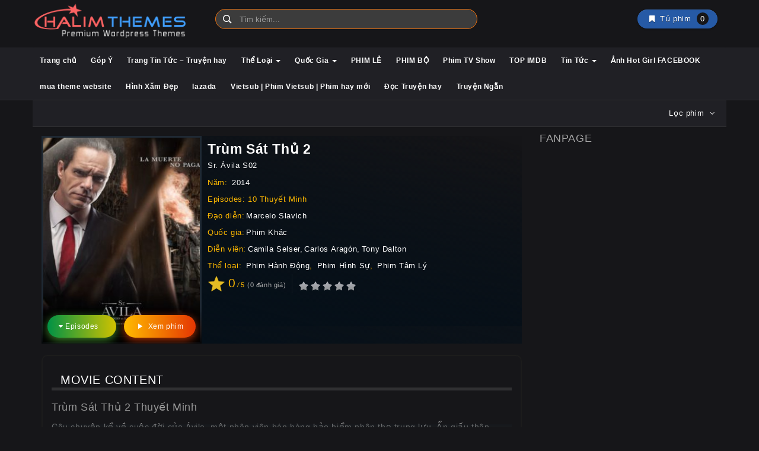

--- FILE ---
content_type: text/html; charset=UTF-8
request_url: https://phimhay188.com/trum-sat-thu-2/
body_size: 14676
content:
<!DOCTYPE html>
<html lang="vi">
<head>
    <meta charset="utf-8" />
    <meta content="width=device-width,initial-scale=1.0, maximum-scale=1.0, user-scalable=no" name="viewport" />
    <meta name="theme-color" content="#234556">
    <meta name="msapplication-navbutton-color" content="#234556">
    <meta name="apple-mobile-web-app-status-bar-style" content="#234556">    
        <link rel="apple-touch-icon" sizes="152x152" href="" />
    <link rel="shortcut icon" href="https://yeuphim188.com/wp-content/uploads/2022/03/Extra-Extra-pngtree-movie-element-movie-icon-image_1090327.jpg" type="image/x-icon" />
    <title>Trùm Sát Thủ 2 &#8211; Xem phim Online Miễn phí</title>
<meta name='robots' content='max-image-preview:large' />
<meta name="description" content="Trùm Sát Thủ 2 Thuyết Minh Câu chuyện kể về cuộc đời của Ávila, một nhân viên bán hàng bảo hiểm nhân thọ trung lưu. Ẩn giấu thân phận của một kẻ giết người thuê dưới mác nhân viên bán bảo hiểm. Ávila là chồng của Mary và họ có 1 đứa con tên là [&hellip;]" />
<style id='wp-img-auto-sizes-contain-inline-css' type='text/css'>
img:is([sizes=auto i],[sizes^="auto," i]){contain-intrinsic-size:3000px 1500px}
/*# sourceURL=wp-img-auto-sizes-contain-inline-css */
</style>
<link rel='stylesheet' id='bootstrap-css' href='https://phimhay188.com/wp-content/themes/halimmovies/assets/css/bootstrap.min.css?ver=5.5.4' media='all' />
<link rel='stylesheet' id='style-css' href='https://phimhay188.com/wp-content/themes/halimmovies/style.css?ver=5.5.4' media='all' />
<style id='classic-theme-styles-inline-css' type='text/css'>
/*! This file is auto-generated */
.wp-block-button__link{color:#fff;background-color:#32373c;border-radius:9999px;box-shadow:none;text-decoration:none;padding:calc(.667em + 2px) calc(1.333em + 2px);font-size:1.125em}.wp-block-file__button{background:#32373c;color:#fff;text-decoration:none}
/*# sourceURL=/wp-includes/css/classic-themes.min.css */
</style>
<script type="text/javascript" src="https://phimhay188.com/wp-content/themes/halimmovies/assets/js/jquery.min.js?ver=6.9" id="halim-jquery-js"></script>
<script type="text/javascript" src="https://phimhay188.com/wp-content/plugins/halim-movie-report/halim-report.js?ver=6.9" id="halim-report-js"></script>
<link rel="canonical" href="https://phimhay188.com/trum-sat-thu-2/" />
<link rel='shortlink' href='https://phimhay188.com/?p=17218' />
<meta name="google-site-verification" content="-KnJpJSdWi6NQJlinxID5Vuckx-Le185FeHR24voUlY" />    <style>       
            </style>
        
    <style>#header .site-title {background: url(https://phimhay188.com/wp-content/themes/halimmovies/assets/images/halim-dark-logo.png) no-repeat top left;background-size: contain;text-indent: -9999px;}</style>
          

  
  <style id='wp-block-image-inline-css' type='text/css'>
.wp-block-image>a,.wp-block-image>figure>a{display:inline-block}.wp-block-image img{box-sizing:border-box;height:auto;max-width:100%;vertical-align:bottom}@media not (prefers-reduced-motion){.wp-block-image img.hide{visibility:hidden}.wp-block-image img.show{animation:show-content-image .4s}}.wp-block-image[style*=border-radius] img,.wp-block-image[style*=border-radius]>a{border-radius:inherit}.wp-block-image.has-custom-border img{box-sizing:border-box}.wp-block-image.aligncenter{text-align:center}.wp-block-image.alignfull>a,.wp-block-image.alignwide>a{width:100%}.wp-block-image.alignfull img,.wp-block-image.alignwide img{height:auto;width:100%}.wp-block-image .aligncenter,.wp-block-image .alignleft,.wp-block-image .alignright,.wp-block-image.aligncenter,.wp-block-image.alignleft,.wp-block-image.alignright{display:table}.wp-block-image .aligncenter>figcaption,.wp-block-image .alignleft>figcaption,.wp-block-image .alignright>figcaption,.wp-block-image.aligncenter>figcaption,.wp-block-image.alignleft>figcaption,.wp-block-image.alignright>figcaption{caption-side:bottom;display:table-caption}.wp-block-image .alignleft{float:left;margin:.5em 1em .5em 0}.wp-block-image .alignright{float:right;margin:.5em 0 .5em 1em}.wp-block-image .aligncenter{margin-left:auto;margin-right:auto}.wp-block-image :where(figcaption){margin-bottom:1em;margin-top:.5em}.wp-block-image.is-style-circle-mask img{border-radius:9999px}@supports ((-webkit-mask-image:none) or (mask-image:none)) or (-webkit-mask-image:none){.wp-block-image.is-style-circle-mask img{border-radius:0;-webkit-mask-image:url('data:image/svg+xml;utf8,<svg viewBox="0 0 100 100" xmlns="http://www.w3.org/2000/svg"><circle cx="50" cy="50" r="50"/></svg>');mask-image:url('data:image/svg+xml;utf8,<svg viewBox="0 0 100 100" xmlns="http://www.w3.org/2000/svg"><circle cx="50" cy="50" r="50"/></svg>');mask-mode:alpha;-webkit-mask-position:center;mask-position:center;-webkit-mask-repeat:no-repeat;mask-repeat:no-repeat;-webkit-mask-size:contain;mask-size:contain}}:root :where(.wp-block-image.is-style-rounded img,.wp-block-image .is-style-rounded img){border-radius:9999px}.wp-block-image figure{margin:0}.wp-lightbox-container{display:flex;flex-direction:column;position:relative}.wp-lightbox-container img{cursor:zoom-in}.wp-lightbox-container img:hover+button{opacity:1}.wp-lightbox-container button{align-items:center;backdrop-filter:blur(16px) saturate(180%);background-color:#5a5a5a40;border:none;border-radius:4px;cursor:zoom-in;display:flex;height:20px;justify-content:center;opacity:0;padding:0;position:absolute;right:16px;text-align:center;top:16px;width:20px;z-index:100}@media not (prefers-reduced-motion){.wp-lightbox-container button{transition:opacity .2s ease}}.wp-lightbox-container button:focus-visible{outline:3px auto #5a5a5a40;outline:3px auto -webkit-focus-ring-color;outline-offset:3px}.wp-lightbox-container button:hover{cursor:pointer;opacity:1}.wp-lightbox-container button:focus{opacity:1}.wp-lightbox-container button:focus,.wp-lightbox-container button:hover,.wp-lightbox-container button:not(:hover):not(:active):not(.has-background){background-color:#5a5a5a40;border:none}.wp-lightbox-overlay{box-sizing:border-box;cursor:zoom-out;height:100vh;left:0;overflow:hidden;position:fixed;top:0;visibility:hidden;width:100%;z-index:100000}.wp-lightbox-overlay .close-button{align-items:center;cursor:pointer;display:flex;justify-content:center;min-height:40px;min-width:40px;padding:0;position:absolute;right:calc(env(safe-area-inset-right) + 16px);top:calc(env(safe-area-inset-top) + 16px);z-index:5000000}.wp-lightbox-overlay .close-button:focus,.wp-lightbox-overlay .close-button:hover,.wp-lightbox-overlay .close-button:not(:hover):not(:active):not(.has-background){background:none;border:none}.wp-lightbox-overlay .lightbox-image-container{height:var(--wp--lightbox-container-height);left:50%;overflow:hidden;position:absolute;top:50%;transform:translate(-50%,-50%);transform-origin:top left;width:var(--wp--lightbox-container-width);z-index:9999999999}.wp-lightbox-overlay .wp-block-image{align-items:center;box-sizing:border-box;display:flex;height:100%;justify-content:center;margin:0;position:relative;transform-origin:0 0;width:100%;z-index:3000000}.wp-lightbox-overlay .wp-block-image img{height:var(--wp--lightbox-image-height);min-height:var(--wp--lightbox-image-height);min-width:var(--wp--lightbox-image-width);width:var(--wp--lightbox-image-width)}.wp-lightbox-overlay .wp-block-image figcaption{display:none}.wp-lightbox-overlay button{background:none;border:none}.wp-lightbox-overlay .scrim{background-color:#fff;height:100%;opacity:.9;position:absolute;width:100%;z-index:2000000}.wp-lightbox-overlay.active{visibility:visible}@media not (prefers-reduced-motion){.wp-lightbox-overlay.active{animation:turn-on-visibility .25s both}.wp-lightbox-overlay.active img{animation:turn-on-visibility .35s both}.wp-lightbox-overlay.show-closing-animation:not(.active){animation:turn-off-visibility .35s both}.wp-lightbox-overlay.show-closing-animation:not(.active) img{animation:turn-off-visibility .25s both}.wp-lightbox-overlay.zoom.active{animation:none;opacity:1;visibility:visible}.wp-lightbox-overlay.zoom.active .lightbox-image-container{animation:lightbox-zoom-in .4s}.wp-lightbox-overlay.zoom.active .lightbox-image-container img{animation:none}.wp-lightbox-overlay.zoom.active .scrim{animation:turn-on-visibility .4s forwards}.wp-lightbox-overlay.zoom.show-closing-animation:not(.active){animation:none}.wp-lightbox-overlay.zoom.show-closing-animation:not(.active) .lightbox-image-container{animation:lightbox-zoom-out .4s}.wp-lightbox-overlay.zoom.show-closing-animation:not(.active) .lightbox-image-container img{animation:none}.wp-lightbox-overlay.zoom.show-closing-animation:not(.active) .scrim{animation:turn-off-visibility .4s forwards}}@keyframes show-content-image{0%{visibility:hidden}99%{visibility:hidden}to{visibility:visible}}@keyframes turn-on-visibility{0%{opacity:0}to{opacity:1}}@keyframes turn-off-visibility{0%{opacity:1;visibility:visible}99%{opacity:0;visibility:visible}to{opacity:0;visibility:hidden}}@keyframes lightbox-zoom-in{0%{transform:translate(calc((-100vw + var(--wp--lightbox-scrollbar-width))/2 + var(--wp--lightbox-initial-left-position)),calc(-50vh + var(--wp--lightbox-initial-top-position))) scale(var(--wp--lightbox-scale))}to{transform:translate(-50%,-50%) scale(1)}}@keyframes lightbox-zoom-out{0%{transform:translate(-50%,-50%) scale(1);visibility:visible}99%{visibility:visible}to{transform:translate(calc((-100vw + var(--wp--lightbox-scrollbar-width))/2 + var(--wp--lightbox-initial-left-position)),calc(-50vh + var(--wp--lightbox-initial-top-position))) scale(var(--wp--lightbox-scale));visibility:hidden}}
/*# sourceURL=https://phimhay188.com/wp-includes/blocks/image/style.min.css */
</style>
<style id='global-styles-inline-css' type='text/css'>
:root{--wp--preset--aspect-ratio--square: 1;--wp--preset--aspect-ratio--4-3: 4/3;--wp--preset--aspect-ratio--3-4: 3/4;--wp--preset--aspect-ratio--3-2: 3/2;--wp--preset--aspect-ratio--2-3: 2/3;--wp--preset--aspect-ratio--16-9: 16/9;--wp--preset--aspect-ratio--9-16: 9/16;--wp--preset--color--black: #000000;--wp--preset--color--cyan-bluish-gray: #abb8c3;--wp--preset--color--white: #ffffff;--wp--preset--color--pale-pink: #f78da7;--wp--preset--color--vivid-red: #cf2e2e;--wp--preset--color--luminous-vivid-orange: #ff6900;--wp--preset--color--luminous-vivid-amber: #fcb900;--wp--preset--color--light-green-cyan: #7bdcb5;--wp--preset--color--vivid-green-cyan: #00d084;--wp--preset--color--pale-cyan-blue: #8ed1fc;--wp--preset--color--vivid-cyan-blue: #0693e3;--wp--preset--color--vivid-purple: #9b51e0;--wp--preset--gradient--vivid-cyan-blue-to-vivid-purple: linear-gradient(135deg,rgb(6,147,227) 0%,rgb(155,81,224) 100%);--wp--preset--gradient--light-green-cyan-to-vivid-green-cyan: linear-gradient(135deg,rgb(122,220,180) 0%,rgb(0,208,130) 100%);--wp--preset--gradient--luminous-vivid-amber-to-luminous-vivid-orange: linear-gradient(135deg,rgb(252,185,0) 0%,rgb(255,105,0) 100%);--wp--preset--gradient--luminous-vivid-orange-to-vivid-red: linear-gradient(135deg,rgb(255,105,0) 0%,rgb(207,46,46) 100%);--wp--preset--gradient--very-light-gray-to-cyan-bluish-gray: linear-gradient(135deg,rgb(238,238,238) 0%,rgb(169,184,195) 100%);--wp--preset--gradient--cool-to-warm-spectrum: linear-gradient(135deg,rgb(74,234,220) 0%,rgb(151,120,209) 20%,rgb(207,42,186) 40%,rgb(238,44,130) 60%,rgb(251,105,98) 80%,rgb(254,248,76) 100%);--wp--preset--gradient--blush-light-purple: linear-gradient(135deg,rgb(255,206,236) 0%,rgb(152,150,240) 100%);--wp--preset--gradient--blush-bordeaux: linear-gradient(135deg,rgb(254,205,165) 0%,rgb(254,45,45) 50%,rgb(107,0,62) 100%);--wp--preset--gradient--luminous-dusk: linear-gradient(135deg,rgb(255,203,112) 0%,rgb(199,81,192) 50%,rgb(65,88,208) 100%);--wp--preset--gradient--pale-ocean: linear-gradient(135deg,rgb(255,245,203) 0%,rgb(182,227,212) 50%,rgb(51,167,181) 100%);--wp--preset--gradient--electric-grass: linear-gradient(135deg,rgb(202,248,128) 0%,rgb(113,206,126) 100%);--wp--preset--gradient--midnight: linear-gradient(135deg,rgb(2,3,129) 0%,rgb(40,116,252) 100%);--wp--preset--font-size--small: 13px;--wp--preset--font-size--medium: 20px;--wp--preset--font-size--large: 36px;--wp--preset--font-size--x-large: 42px;--wp--preset--spacing--20: 0.44rem;--wp--preset--spacing--30: 0.67rem;--wp--preset--spacing--40: 1rem;--wp--preset--spacing--50: 1.5rem;--wp--preset--spacing--60: 2.25rem;--wp--preset--spacing--70: 3.38rem;--wp--preset--spacing--80: 5.06rem;--wp--preset--shadow--natural: 6px 6px 9px rgba(0, 0, 0, 0.2);--wp--preset--shadow--deep: 12px 12px 50px rgba(0, 0, 0, 0.4);--wp--preset--shadow--sharp: 6px 6px 0px rgba(0, 0, 0, 0.2);--wp--preset--shadow--outlined: 6px 6px 0px -3px rgb(255, 255, 255), 6px 6px rgb(0, 0, 0);--wp--preset--shadow--crisp: 6px 6px 0px rgb(0, 0, 0);}:where(.is-layout-flex){gap: 0.5em;}:where(.is-layout-grid){gap: 0.5em;}body .is-layout-flex{display: flex;}.is-layout-flex{flex-wrap: wrap;align-items: center;}.is-layout-flex > :is(*, div){margin: 0;}body .is-layout-grid{display: grid;}.is-layout-grid > :is(*, div){margin: 0;}:where(.wp-block-columns.is-layout-flex){gap: 2em;}:where(.wp-block-columns.is-layout-grid){gap: 2em;}:where(.wp-block-post-template.is-layout-flex){gap: 1.25em;}:where(.wp-block-post-template.is-layout-grid){gap: 1.25em;}.has-black-color{color: var(--wp--preset--color--black) !important;}.has-cyan-bluish-gray-color{color: var(--wp--preset--color--cyan-bluish-gray) !important;}.has-white-color{color: var(--wp--preset--color--white) !important;}.has-pale-pink-color{color: var(--wp--preset--color--pale-pink) !important;}.has-vivid-red-color{color: var(--wp--preset--color--vivid-red) !important;}.has-luminous-vivid-orange-color{color: var(--wp--preset--color--luminous-vivid-orange) !important;}.has-luminous-vivid-amber-color{color: var(--wp--preset--color--luminous-vivid-amber) !important;}.has-light-green-cyan-color{color: var(--wp--preset--color--light-green-cyan) !important;}.has-vivid-green-cyan-color{color: var(--wp--preset--color--vivid-green-cyan) !important;}.has-pale-cyan-blue-color{color: var(--wp--preset--color--pale-cyan-blue) !important;}.has-vivid-cyan-blue-color{color: var(--wp--preset--color--vivid-cyan-blue) !important;}.has-vivid-purple-color{color: var(--wp--preset--color--vivid-purple) !important;}.has-black-background-color{background-color: var(--wp--preset--color--black) !important;}.has-cyan-bluish-gray-background-color{background-color: var(--wp--preset--color--cyan-bluish-gray) !important;}.has-white-background-color{background-color: var(--wp--preset--color--white) !important;}.has-pale-pink-background-color{background-color: var(--wp--preset--color--pale-pink) !important;}.has-vivid-red-background-color{background-color: var(--wp--preset--color--vivid-red) !important;}.has-luminous-vivid-orange-background-color{background-color: var(--wp--preset--color--luminous-vivid-orange) !important;}.has-luminous-vivid-amber-background-color{background-color: var(--wp--preset--color--luminous-vivid-amber) !important;}.has-light-green-cyan-background-color{background-color: var(--wp--preset--color--light-green-cyan) !important;}.has-vivid-green-cyan-background-color{background-color: var(--wp--preset--color--vivid-green-cyan) !important;}.has-pale-cyan-blue-background-color{background-color: var(--wp--preset--color--pale-cyan-blue) !important;}.has-vivid-cyan-blue-background-color{background-color: var(--wp--preset--color--vivid-cyan-blue) !important;}.has-vivid-purple-background-color{background-color: var(--wp--preset--color--vivid-purple) !important;}.has-black-border-color{border-color: var(--wp--preset--color--black) !important;}.has-cyan-bluish-gray-border-color{border-color: var(--wp--preset--color--cyan-bluish-gray) !important;}.has-white-border-color{border-color: var(--wp--preset--color--white) !important;}.has-pale-pink-border-color{border-color: var(--wp--preset--color--pale-pink) !important;}.has-vivid-red-border-color{border-color: var(--wp--preset--color--vivid-red) !important;}.has-luminous-vivid-orange-border-color{border-color: var(--wp--preset--color--luminous-vivid-orange) !important;}.has-luminous-vivid-amber-border-color{border-color: var(--wp--preset--color--luminous-vivid-amber) !important;}.has-light-green-cyan-border-color{border-color: var(--wp--preset--color--light-green-cyan) !important;}.has-vivid-green-cyan-border-color{border-color: var(--wp--preset--color--vivid-green-cyan) !important;}.has-pale-cyan-blue-border-color{border-color: var(--wp--preset--color--pale-cyan-blue) !important;}.has-vivid-cyan-blue-border-color{border-color: var(--wp--preset--color--vivid-cyan-blue) !important;}.has-vivid-purple-border-color{border-color: var(--wp--preset--color--vivid-purple) !important;}.has-vivid-cyan-blue-to-vivid-purple-gradient-background{background: var(--wp--preset--gradient--vivid-cyan-blue-to-vivid-purple) !important;}.has-light-green-cyan-to-vivid-green-cyan-gradient-background{background: var(--wp--preset--gradient--light-green-cyan-to-vivid-green-cyan) !important;}.has-luminous-vivid-amber-to-luminous-vivid-orange-gradient-background{background: var(--wp--preset--gradient--luminous-vivid-amber-to-luminous-vivid-orange) !important;}.has-luminous-vivid-orange-to-vivid-red-gradient-background{background: var(--wp--preset--gradient--luminous-vivid-orange-to-vivid-red) !important;}.has-very-light-gray-to-cyan-bluish-gray-gradient-background{background: var(--wp--preset--gradient--very-light-gray-to-cyan-bluish-gray) !important;}.has-cool-to-warm-spectrum-gradient-background{background: var(--wp--preset--gradient--cool-to-warm-spectrum) !important;}.has-blush-light-purple-gradient-background{background: var(--wp--preset--gradient--blush-light-purple) !important;}.has-blush-bordeaux-gradient-background{background: var(--wp--preset--gradient--blush-bordeaux) !important;}.has-luminous-dusk-gradient-background{background: var(--wp--preset--gradient--luminous-dusk) !important;}.has-pale-ocean-gradient-background{background: var(--wp--preset--gradient--pale-ocean) !important;}.has-electric-grass-gradient-background{background: var(--wp--preset--gradient--electric-grass) !important;}.has-midnight-gradient-background{background: var(--wp--preset--gradient--midnight) !important;}.has-small-font-size{font-size: var(--wp--preset--font-size--small) !important;}.has-medium-font-size{font-size: var(--wp--preset--font-size--medium) !important;}.has-large-font-size{font-size: var(--wp--preset--font-size--large) !important;}.has-x-large-font-size{font-size: var(--wp--preset--font-size--x-large) !important;}
/*# sourceURL=global-styles-inline-css */
</style>
</head>
<body class="wp-singular post-template-default single single-post postid-17218 single-format-gallery wp-theme-halimmovies halimthemes halimmovies" data-masonry="">
    <header id="header">
        <div class="container">
            <div class="row" id="headwrap">
                <div class="col-md-3 col-sm-6 slogan">
                                            <p class="site-title"><a href="https://phimhay188.com/" rel="home">Xem phim Online Miễn phí</a></p>
                                    </div>                       

                <div class="col-md-5 col-sm-6 halim-search-form hidden-xs">
                    <div class="header-nav">
                        <div class="col-xs-12">
                            <form id="search-form-pc" name="halimForm" role="search" action="https://phimhay188.com/" method="GET">
                                <div class="form-group">
                                    <div class="input-group col-xs-12">
                                         <input id="search" type="text" name="s" class="form-control" placeholder="Tìm kiếm..." autocomplete="off" required>
                                        <i class="animate-spin hl-spin4 hidden"></i>
                                    </div>
                                </div>
                            </form>
                            <ul class="ui-autocomplete ajax-results hidden"></ul>
                        </div>
                    </div>
                </div>
                <div class="col-md-4 hidden-xs">
                    <div id="get-bookmark" class="box-shadow"><i class="hl-bookmark"></i><span> Tủ phim</span><span class="count">0</span></div>
                                        <div id="bookmark-list" class="hidden bookmark-list-on-pc"><ul style="margin: 0;"></ul></div>
                </div>

            </div>
        </div>
    </header> 
    <div class="navbar-container">
        <div class="container">
            <nav class="navbar halim-navbar main-navigation" role="navigation" data-dropdown-hover="1">
                <div class="navbar-header">
                    <button type="button" class="navbar-toggle collapsed pull-left" data-toggle="collapse" data-target="#halim" aria-expanded="false">
                        <span class="sr-only">Trình đơn</span>
                        <span class="icon-bar"></span>
                        <span class="icon-bar"></span>
                        <span class="icon-bar"></span>
                    </button>

                    <button type="button" class="navbar-toggle collapsed pull-right" data-toggle="collapse" data-target="#user-info" aria-expanded="false">
                        <span class="hl-dot-3 rotate" aria-hidden="true"></span>
                    </button>
                    <button type="button" class="navbar-toggle collapsed pull-right expand-search-form" data-toggle="collapse" data-target="#search-form" aria-expanded="false">
                        <span class="hl-search" aria-hidden="true"></span>
                    </button>                        
                    <button type="button" class="navbar-toggle collapsed pull-right get-bookmark-on-mobile">
                        <i class="hl-bookmark" aria-hidden="true"></i>
                        <span class="count">0</span>
                    </button>
                </div>
                <div class="collapse navbar-collapse" id="halim">
                    <div class="menu-menu-1-container"><ul id="menu-menu-1" class="nav navbar-nav navbar-left"><li><a title="Trang chủ" href="https://yeuphim188.top/">Trang chủ</a></li>
<li><a title="Góp Ý" href="https://yeuphim188.com/news/gop-y/">Góp Ý</a></li>
<li><a title="Trang Tin Tức - Truyện hay" href="https://struyen18.com/">Trang Tin Tức &#8211; Truyện hay</a></li>
<li class=" dropdown"><a title="Thể Loại" href="#" data-toggle="dropdown" class="dropdown-toggle" aria-haspopup="true">Thể Loại <span class="caret"></span></a>
<ul role="menu" class=" dropdown-menu">
	<li><a title="Phim Hành Động" href="https://phimhay188.com/category/phim-hanh-dong/">Phim Hành Động</a></li>
	<li><a title="Phim Cổ Trang" href="https://phimhay188.com/category/phim-co-trang/">Phim Cổ Trang</a></li>
	<li><a title="Phim Viễn Tưởng" href="https://phimhay188.com/category/phim-vien-tuong/">Phim Viễn Tưởng</a></li>
	<li><a title="Phim Hài" href="https://phimhay188.com/category/phim-hai/">Phim Hài</a></li>
	<li><a title="Phim Kinh Dị" href="https://phimhay188.com/category/phim-kinh-di/">Phim Kinh Dị</a></li>
	<li><a title="Phim Phiêu Lưu" href="https://phimhay188.com/category/phim-phieu-luu/">Phim Phiêu Lưu</a></li>
	<li><a title="Phim Hoạt Hình" href="https://phimhay188.com/category/phim-hoat-hinh/">Phim Hoạt Hình</a></li>
	<li><a title="Phim Tình Cảm" href="https://phimhay188.com/category/phim-tinh-cam/">Phim Tình Cảm</a></li>
	<li><a title="Phim Tâm Lý" href="https://phimhay188.com/category/phim-tam-ly/">Phim Tâm Lý</a></li>
	<li><a title="Phim Âm Nhạc" href="https://phimhay188.com/category/phim-am-nhac/">Phim Âm Nhạc</a></li>
	<li><a title="Phim Chiến Tranh" href="https://phimhay188.com/category/phim-chien-tranh/">Phim Chiến Tranh</a></li>
	<li><a title="Phim Hình Sự" href="https://phimhay188.com/category/phim-hinh-su/">Phim Hình Sự</a></li>
	<li><a title="Phim Khoa Học" href="https://phimhay188.com/category/phim-khoa-hoc/">Phim Khoa Học</a></li>
	<li><a title="Phim Thần Thoại" href="https://phimhay188.com/category/phim-than-thoai/">Phim Thần Thoại</a></li>
	<li><a title="Phim Võ Thuật" href="https://phimhay188.com/category/phim-vo-thuat/">Phim Võ Thuật</a></li>
</ul>
</li>
<li class=" dropdown"><a title="Quốc Gia" href="#" data-toggle="dropdown" class="dropdown-toggle" aria-haspopup="true">Quốc Gia <span class="caret"></span></a>
<ul role="menu" class=" dropdown-menu">
	<li><a title="Phim Mỹ" href="https://phimhay188.com/country/phim-my/">Phim Mỹ</a></li>
	<li><a title="Phim Hàn Quốc" href="https://phimhay188.com/country/phim-han-quoc/">Phim Hàn Quốc</a></li>
	<li><a title="Phim Trung Quốc" href="https://phimhay188.com/country/phim-trung-quoc/">Phim Trung Quốc</a></li>
	<li><a title="Phim Nhật Bản" href="https://phimhay188.com/country/phim-nhat-ban/">Phim Nhật Bản</a></li>
	<li><a title="Phim Ấn Độ" href="https://phimhay188.com/country/phim-an-do/">Phim Ấn Độ</a></li>
	<li><a title="Phim Đài Loan" href="https://phimhay188.com/country/phim-dai-loan/">Phim Đài Loan</a></li>
	<li><a title="Phim Hồng Kong" href="https://phimhay188.com/country/phim-hong-kong/">Phim Hồng Kong</a></li>
	<li><a title="Phim Anh" href="https://phimhay188.com/country/phim-anh/">Phim Anh</a></li>
	<li><a title="Phim Thái Lan" href="https://phimhay188.com/country/phim-thai-lan/">Phim Thái Lan</a></li>
	<li><a title="Phim Việt Nam" href="https://phimhay188.com/country/phim-viet-nam/">Phim Việt Nam</a></li>
	<li><a title="Phim Pháp" href="https://phimhay188.com/country/phim-phap/">Phim Pháp</a></li>
	<li><a title="Phim Khác" href="https://phimhay188.com/country/phim-khac/">Phim Khác</a></li>
</ul>
</li>
<li><a title="PHIM LẺ" href="https://phimhay188.com/phim-le/">PHIM LẺ</a></li>
<li><a title="PHIM BỘ" href="https://phimhay188.com/phim-bo/">PHIM BỘ</a></li>
<li><a title="Phim TV Show" href="https://phimhay188.com/category/phim-tv-show/">Phim TV Show</a></li>
<li><a title="TOP IMDB" href="https://phimhay188.com/category/top-imdb/">TOP IMDB</a></li>
<li class=" dropdown"><a title="Tin Tức" href="#" data-toggle="dropdown" class="dropdown-toggle" aria-haspopup="true">Tin Tức <span class="caret"></span></a>
<ul role="menu" class=" dropdown-menu">
	<li><a title="Công nghệ" href="https://phimhay188.com/news-cat/cong-nghe/">Công nghệ</a></li>
	<li><a title="Cư dân mạng" href="https://phimhay188.com/news-cat/cu-dan-mang/">Cư dân mạng</a></li>
	<li><a title="Đời sống" href="https://phimhay188.com/news-cat/doi-song/">Đời sống</a></li>
	<li><a title="Giải trí" href="https://phimhay188.com/news-cat/giai-tri/">Giải trí</a></li>
	<li><a title="Khám phá" href="https://phimhay188.com/news-cat/kham-pha/">Khám phá</a></li>
	<li><a title="Kinh doanh" href="https://phimhay188.com/news-cat/kinh-doanh/">Kinh doanh</a></li>
	<li><a title="Pháp luật" href="https://phimhay188.com/news-cat/phap-luat/">Pháp luật</a></li>
	<li><a title="Thời sự - Xã hội" href="https://phimhay188.com/news-cat/thoi-su-xa-hoi/">Thời sự &#8211; Xã hội</a></li>
	<li><a title="Quốc Tế" href="https://phimhay188.com/news-cat/tin-tuc/quoc-te/">Quốc Tế</a></li>
	<li><a title="Sống Khỏe" href="https://phimhay188.com/news-cat/tin-tuc/song-khoe/">Sống Khỏe</a></li>
	<li><a title="Thể Thao" href="https://phimhay188.com/news-cat/tin-tuc/the-thao/">Thể Thao</a></li>
	<li><a title="Xe" href="https://phimhay188.com/news-cat/tin-tuc/xe/">Xe</a></li>
</ul>
</li>
<li><a title="Ảnh Hot Girl FACEBOOK" href="https://policy.mobie.in/Hotgai/girl-viet-nam">Ảnh Hot Girl FACEBOOK</a></li>
<li><a title="mua theme website" href="https://phimhay188.com/mua-theme-website/">mua theme website</a></li>
<li><a title="Hình Xăm Đẹp" href="https://phimhay189.com/">Hình Xăm Đẹp</a></li>
<li><a title="lazada" href="https://adpvn.co/yQfR">lazada</a></li>
<li><a title="Vietsub | Phim Vietsub | Phim hay mới" href="https://phimhay188.com/phimhay188/">Vietsub | Phim Vietsub | Phim hay mới</a></li>
<li><a title="Đọc Truyện hay" href="https://phimhay188.com/struyenvip/">Đọc Truyện hay</a></li>
<li><a title="Truyện Ngẵn" href="https://phimhay188.com/truyen-ngan/">Truyện Ngẵn</a></li>
</ul></div>                </div>
                <!-- /.navbar-collapse -->
            </nav>
            <div class="collapse navbar-collapse" id="search-form">
                <div id="mobile-search-form" class="halim-search-form"></div>
            </div>
            <div class="collapse navbar-collapse" id="user-info">
                <div id="mobile-user-login"></div>
            </div>
        </div>
    </div>
<!-- /header -->   
<div class="container">
    <div class="row fullwith-slider">
            </div>
</div>    
<div class="container">
    <div class="row container" id="wrapper">
        <div class="halim-panel-filter">
    <div class="panel-heading">
        <div class="row">
            <div class="col-xs-6">
                            </div>
            <div class="col-xs-6 text-right">
                <a href="javascript:;" id="expand-ajax-filter">Lọc phim <i id="ajax-filter-icon" class="hl-angle-down"></i></a>
            </div>
        </div>
    </div>
	<div id="ajax-filter" class="panel-collapse collapse" aria-expanded="true" role="menu">
        <div class="ajax"></div>
    </div>
</div><!-- end panel-default -->
<main id="main-contents" class="col-xs-12 col-sm-12 col-md-8">
    <section id="content">
        <div class="clearfix wrap-content">
	        <script>
	            var halim_cfg = {post_url: 'https://phimhay188.com/watch/trum-sat-thu-2', loading_img: 'https://phimhay188.com/wp-content/themes/halimmovies/assets/images/ajax-loader.gif', act: '', eps_slug: 'eps', server_slug: 'server', type_slug: 'slug-1', post_title: 'Trùm Sát Thủ 2', post_id: 17218, episode: 1, server: 1, paging_eps: false, episode_display: 'show_list_eps', resume_text: 'Tự động phát lại video từ thời điểm bạn xem lần cuối tại', resume_text_2: 'Phát lại từ đầu?'};
	        </script>        	
        	    <div class="halim-movie-wrapper tpl-2">
        <div class="movie_info col-xs-12">
            <div class="movie-poster col-md-4">             
                <img class="movie-thumb" src="https://phimhay188.com/wp-content/uploads/2022/01/spl-tvhayorg-17218-250x350.jpg" alt="Trùm Sát Thủ 2">
                  
                  
                
                <div class="halim-watch-box">                  
                                            <a href="https://phimhay188.com/watch/trum-sat-thu-2-eps-1-server-1/" class="btn btn-sm btn-danger watch-movie watch-movie1 visible-xs-blockx"><i class="hl-play"></i> Xem phim</a>  
                              

                    <span class="btn btn-sm btn-success quick-eps quick-eps1" data-toggle="collapse" href="#collapseEps" aria-expanded="false" aria-controls="collapseEps"><i class="hl-sort-down"></i> Episodes</span>                                        
                </div>          
            </div>     
                          
            <div class="film-poster col-md-8">           
                <div class="movie-detail">
                    <h1 class="entry-title">Trùm Sát Thủ 2</h1>  
                    <p class="org_title">Sr. Ávila S02</p>                                        <p class="released">
                        <span class="title-year">Năm: <a href="https://phimhay188.com/release/2014/" rel="tag">2014</a></span>                    </p>
                                                            <p class="episode">
                        Episodes: 10 Thuyết Minh</p>   
                                                     
                               
                    <p class="directors">Đạo diễn:<a class="director" href="https://phimhay188.com/director/marcelo-slavich" title="Marcelo Slavich">Marcelo Slavich</a></p><p class="actors">Quốc gia:<a href="https://phimhay188.com/country/phim-khac" title="Phim Khác">Phim Khác</a></p><p class="actors">Diễn viên:<a href="https://phimhay188.com/actor/camila-selser" title="Camila Selser">Camila Selser</a><a href="https://phimhay188.com/actor/carlos-aragon" title="Carlos Aragón">Carlos Aragón</a><a href="https://phimhay188.com/actor/tony-dalton" title="Tony Dalton">Tony Dalton</a></p>   
                    <p class="category">Thể loại: <a href="https://phimhay188.com/category/phim-hanh-dong/" rel="category tag">Phim Hành Động</a>, <a href="https://phimhay188.com/category/phim-hinh-su/" rel="category tag">Phim Hình Sự</a>, <a href="https://phimhay188.com/category/phim-tam-ly/" rel="category tag">Phim Tâm Lý</a></p>  
                    <div class="ratings_wrapper">
                            <div class="halim_imdbrating taq-score" itemprop="aggregateRating" itemscope itemtype="http://schema.org/AggregateRating" >
		<style>.ratings_wrapper .halim_imdbrating {display: inline-block;background-image: url(/wp-content/themes/halimmovies/assets/images/lm-st2.png);height: 32px;line-height: 22px;background-position: 0px 2px;}</style>
		<span class="hidden" itemprop="name">Trùm Sát Thủ 2</span>
		<span class="hidden" itemprop="description">Trùm Sát Thủ 2 Thuyết Minh Câu chuyện kể về cuộc đời của Ávila, một nhân viên bán hàng bảo hiểm nhân thọ trung lưu. Ẩn giấu thân phận của một kẻ giết người thuê dưới mác nhân viên bán bảo hiểm. Ávila là chồng của Mary và họ có 1 đứa con tên là [&hellip;]</span>        	
    	<span class="score" itemprop="ratingValue">0</span><i>/</i>
    	<span class="max-ratings" itemprop="bestRating">5</span>
    	<span class="total_votes" itemprop="ratingCount">0</span><span class="vote-txt"> đánh giá</span>      	
        <meta itemprop="worstRating" content="1" />        	
    </div>
    <div class="rate-this">
        <div data-rate="0" data-id="17218" class="user-rate user-rate-active">
			<span class="user-rate-image post-large-rate stars-large">
				<span style="width: 0%"></span>
			</span>
		</div>
    </div> 
	                    </div>                          
                </div>            
            </div>    
        </div>  

    </div> 
    
    <div class="clearfix"></div>
    <div id="halim_trailer"></div>
    <div class="collapse" id="collapseEps">
        <div id="halim-list-server"><div class="halim-server"><span class="halim-server-name"><span class="hl-server"></span> H.PRO:</span><ul class="halim-list-eps"><li class="halim-episode"><a href="https://phimhay188.com/watch/trum-sat-thu-2-eps-1-server-1"><span>1</span></a></li><li class="halim-episode"><a href="https://phimhay188.com/watch/trum-sat-thu-2-eps-2-server-1"><span>2</span></a></li><li class="halim-episode"><a href="https://phimhay188.com/watch/trum-sat-thu-2-eps-3-server-1"><span>3</span></a></li><li class="halim-episode"><a href="https://phimhay188.com/watch/trum-sat-thu-2-eps-4-server-1"><span>4</span></a></li><li class="halim-episode"><a href="https://phimhay188.com/watch/trum-sat-thu-2-eps-5-server-1"><span>5</span></a></li><li class="halim-episode"><a href="https://phimhay188.com/watch/trum-sat-thu-2-eps-6-server-1"><span>6</span></a></li><li class="halim-episode"><a href="https://phimhay188.com/watch/trum-sat-thu-2-eps-7-server-1"><span>7</span></a></li><li class="halim-episode"><a href="https://phimhay188.com/watch/trum-sat-thu-2-eps-8-server-1"><span>8</span></a></li><li class="halim-episode"><a href="https://phimhay188.com/watch/trum-sat-thu-2-eps-9-server-1"><span>9</span></a></li><li class="halim-episode"><a href="https://phimhay188.com/watch/trum-sat-thu-2-eps-10-server-1"><span>10-End</span></a></li></ul><div class="clearfix"></div></div><div id="ajax-get-server">Loading server...</div></div> 
    </div>

    <div class="clearfix"></div>
    
    <div class="entry-content htmlwrap clearfix">
        <div class="video-item halim-entry-box">
             <article id="post-17218" class="item-content">
                <div class="section-bar clearfix">
               <h3 class="section-title"><span>Movie content</span></h3>
            </div>
                <h2>Trùm Sát Thủ 2 Thuyết Minh </h2><p>								Câu chuyện kể về cuộc đời của Ávila, một nhân viên bán hàng bảo hiểm nhân thọ trung lưu. Ẩn giấu thân phận của một kẻ giết người thuê dưới mác nhân viên bán bảo hiểm. Ávila là chồng của Mary và họ có 1 đứa con tên là Emiliano .Với những người sống quanh , Avila là một nhân viên bán hàng bảo hiểm đơn giản. Nhưng nhiệm vụ bí mật đã đưa Avila trở thành người cầm đầu. Với vị trí mới này Avila phải có trách nhiệm nặng nề, điều đó sẽ thay đổi hoàn toàn cuộc sống bình thường của nhân viên bán hàng bảo hiểm mà Avila vẫn ẩn giấu thân phận</p>
      
             </article>
             <div class="item-content-toggle">
                <div class="item-content-gradient"></div>
                <span class="show-more" data-single="true" data-showmore="Mở rộng" data-showless="Record">Mở rộng</span>
            </div>         
        </div>
    </div>        </div>
    </section>
    <section class="related-movies">
        	

		<div id="halim_related_movies-2xx" class="wrap-slider">
					<div class="section-bar clearfix">
			   <h3 class="section-title"><span>CÓ THỂ BẠN MUỐN XEM</span></h3>
			</div>
					<div id="halim_related_movies-2" class="owl-carousel owl-theme related-film">
				        
        <article class="thumb grid-item post-169687">   
            <div class="halim-item">
                <a class="halim-thumb" href="https://phimhay188.com/giai-cuu-ngay-tan-the-thuyet-minh-phim-hanh-dong-sinh-ton-bom-tan/" title="GIẢI CỨU NGÀY TẬN THẾ (Thuyết Minh) | Phim Hành Động Sinh Tồn Bom Tấn">
                    <figure><img class="lazy img-responsive" src="https://i.ytimg.com/vi/ROoHGUrTKsY/maxresdefault.jpg" alt="GIẢI CỨU NGÀY TẬN THẾ (Thuyết Minh) | Phim Hành Động Sinh Tồn Bom Tấn" title="GIẢI CỨU NGÀY TẬN THẾ (Thuyết Minh) | Phim Hành Động Sinh Tồn Bom Tấn"></figure>
                    <span class="status">Thuyết Minh</span><span class="duration">1,24<br />Phút</span>                        <div class="icon_overlay"></div>
                    <div class="halim-post-title-box">
                        <div class="halim-post-title title-2-line">
                            <h2 class="entry-title">GIẢI CỨU NGÀY TẬN THẾ (Thuyết Minh) | Phim Hành Động Sinh Tồn Bom Tấn</h2>                     
                        </div>
                    </div>
                </a>
            </div>
        </article>
                
        <article class="thumb grid-item post-169685">   
            <div class="halim-item">
                <a class="halim-thumb" href="https://phimhay188.com/ba-duong-luan-hoi-sieu-pham-hanh-dong-mao-hiem-kich-tinh-hay-nhat/" title="BA ĐƯỜNG LUÂN HỒI | Siêu Phẩm Hành Động Mạo Hiểm Kịch Tính Hay Nhất">
                    <figure><img class="lazy img-responsive" src="https://i.ytimg.com/vi/LGL2Jb1M8qU/hq720.jpg?sqp=-oaymwEhCK4FEIIDSFryq4qpAxMIARUAAAAAGAElAADIQj0AgKJD&#038;rs=AOn4CLCr-VXZ0uOPXKpFxNnqt3uonJlBYw" alt="BA ĐƯỜNG LUÂN HỒI | Siêu Phẩm Hành Động Mạo Hiểm Kịch Tính Hay Nhất" title="BA ĐƯỜNG LUÂN HỒI | Siêu Phẩm Hành Động Mạo Hiểm Kịch Tính Hay Nhất"></figure>
                    <span class="status">Thuyết Minh</span><span class="duration">1,51<br />Phút</span>                        <div class="icon_overlay"></div>
                    <div class="halim-post-title-box">
                        <div class="halim-post-title title-2-line">
                            <h2 class="entry-title">BA ĐƯỜNG LUÂN HỒI | Siêu Phẩm Hành Động Mạo Hiểm Kịch Tính Hay Nhất</h2>                     
                        </div>
                    </div>
                </a>
            </div>
        </article>
                
        <article class="thumb grid-item post-169616">   
            <div class="halim-item">
                <a class="halim-thumb" href="https://phimhay188.com/xa-thu-dac-khu-bien-gioi-phim-le-cam-chieu-2024-top-phim-hanh-dong-xa-hoi-den-hay-lang-phim/" title="Xạ Thủ Đặc Khu Biên Giới - Phim Lẻ Cấm Chiếu 2024 | TOP Phim Hành Động Xã Hội Đen Hay | Làng Phim">
                    <figure><img class="lazy img-responsive" src="https://i.ytimg.com/vi/zS5FOCmLm_g/hqdefault.jpg" alt="Xạ Thủ Đặc Khu Biên Giới - Phim Lẻ Cấm Chiếu 2024 | TOP Phim Hành Động Xã Hội Đen Hay | Làng Phim" title="Xạ Thủ Đặc Khu Biên Giới - Phim Lẻ Cấm Chiếu 2024 | TOP Phim Hành Động Xã Hội Đen Hay | Làng Phim"></figure>
                    <span class="status">Thuyết Minh</span><span class="duration">2,00<br />phút</span>                        <div class="icon_overlay"></div>
                    <div class="halim-post-title-box">
                        <div class="halim-post-title title-2-line">
                            <h2 class="entry-title">Xạ Thủ Đặc Khu Biên Giới - Phim Lẻ Cấm Chiếu 2024 | TOP Phim Hành Động Xã Hội Đen Hay | Làng Phim</h2>                     
                        </div>
                    </div>
                </a>
            </div>
        </article>
                
        <article class="thumb grid-item post-101016">   
            <div class="halim-item">
                <a class="halim-thumb" href="https://phimhay188.com/yeu-em-khong-hoi-tiec/" title="YÊU EM KHÔNG HỐI TIẾC">
                    <figure><img class="lazy img-responsive" src="http://policy.mobie.in/Yeuphim188/338200736-256-k175872.jpg" alt="YÊU EM KHÔNG HỐI TIẾC" title="YÊU EM KHÔNG HỐI TIẾC"></figure>
                    <span class="status">Thuyết Minh</span><span class="episode">38 Tập</span><span class="duration">40<br />phút</span>                        <div class="icon_overlay"></div>
                    <div class="halim-post-title-box">
                        <div class="halim-post-title title-2-line">
                            <h2 class="entry-title">YÊU EM KHÔNG HỐI TIẾC</h2>                     
                        </div>
                    </div>
                </a>
            </div>
        </article>
                
        <article class="thumb grid-item post-68270">   
            <div class="halim-item">
                <a class="halim-thumb" href="https://phimhay188.com/truyen-ky-dai-duong-gia/" title="TRUYỀN KỲ ĐẠI ĐƯƠNG GIA">
                    <figure><img class="lazy img-responsive" src="http://policy.mobie.in/images/maxresdefault_46.jpg" alt="TRUYỀN KỲ ĐẠI ĐƯƠNG GIA" title="TRUYỀN KỲ ĐẠI ĐƯƠNG GIA"></figure>
                    <span class="status">Thuyết Minh</span><span class="episode">47 Tập</span><span class="duration">41<br />phút</span>                        <div class="icon_overlay"></div>
                    <div class="halim-post-title-box">
                        <div class="halim-post-title title-2-line">
                            <h2 class="entry-title">TRUYỀN KỲ ĐẠI ĐƯƠNG GIA</h2>                     
                        </div>
                    </div>
                </a>
            </div>
        </article>
                
        <article class="thumb grid-item post-68237">   
            <div class="halim-item">
                <a class="halim-thumb" href="https://phimhay188.com/duyen-no-tinh-thu/" title="DUYÊN NỢ TÌNH THÙ">
                    <figure><img class="lazy img-responsive" src="http://policy.mobie.in/images/maxresdefault_45.jpg" alt="DUYÊN NỢ TÌNH THÙ" title="DUYÊN NỢ TÌNH THÙ"></figure>
                    <span class="status">Thuyết Minh</span><span class="episode">39 Tập</span><span class="duration">42<br />phút</span>                        <div class="icon_overlay"></div>
                    <div class="halim-post-title-box">
                        <div class="halim-post-title title-2-line">
                            <h2 class="entry-title">DUYÊN NỢ TÌNH THÙ</h2>                     
                        </div>
                    </div>
                </a>
            </div>
        </article>
                
        <article class="thumb grid-item post-67705">   
            <div class="halim-item">
                <a class="halim-thumb" href="https://phimhay188.com/truy-kich-thai-duong/" title="TRUY KÍCH THÁI DƯƠNG">
                    <figure><img class="lazy img-responsive" src="http://policy.mobie.in/images/maxresdefault_42.jpg" alt="TRUY KÍCH THÁI DƯƠNG" title="TRUY KÍCH THÁI DƯƠNG"></figure>
                    <span class="status">Thuyết Minh</span><span class="episode">30 Tập</span><span class="duration">38<br />phút</span>                        <div class="icon_overlay"></div>
                    <div class="halim-post-title-box">
                        <div class="halim-post-title title-2-line">
                            <h2 class="entry-title">TRUY KÍCH THÁI DƯƠNG</h2>                     
                        </div>
                    </div>
                </a>
            </div>
        </article>
                
        <article class="thumb grid-item post-67272">   
            <div class="halim-item">
                <a class="halim-thumb" href="https://phimhay188.com/cuu-am-kiem-de/" title="CỬU ÂM KIẾM ĐẾ">
                    <figure><img class="lazy img-responsive" src="http://policy.mobie.in/images/maxresdefault_41.jpg" alt="CỬU ÂM KIẾM ĐẾ" title="CỬU ÂM KIẾM ĐẾ"></figure>
                    <span class="status">Thuyết Minh</span><span class="episode">40 Tập</span><span class="duration">40<br />phút</span>                        <div class="icon_overlay"></div>
                    <div class="halim-post-title-box">
                        <div class="halim-post-title title-2-line">
                            <h2 class="entry-title">CỬU ÂM KIẾM ĐẾ</h2>                     
                        </div>
                    </div>
                </a>
            </div>
        </article>
                
        <article class="thumb grid-item post-67049">   
            <div class="halim-item">
                <a class="halim-thumb" href="https://phimhay188.com/canh-sat-sieu-hang-2/" title="Cảnh Sát Siêu Hạng">
                    <figure><img class="lazy img-responsive" src="http://policy.mobie.in/images/maxresdefault_39.jpg" alt="Cảnh Sát Siêu Hạng" title="Cảnh Sát Siêu Hạng"></figure>
                    <span class="status">Thuyết Minh</span><span class="episode">23 Tập</span><span class="duration">39<br />phút</span>                        <div class="icon_overlay"></div>
                    <div class="halim-post-title-box">
                        <div class="halim-post-title title-2-line">
                            <h2 class="entry-title">Cảnh Sát Siêu Hạng</h2>                     
                        </div>
                    </div>
                </a>
            </div>
        </article>
                
        <article class="thumb grid-item post-67022">   
            <div class="halim-item">
                <a class="halim-thumb" href="https://phimhay188.com/biet-doi-swat/" title="Biệt Đội SWAT">
                    <figure><img class="lazy img-responsive" src="http://policy.mobie.in/images/maxresdefault%201_1.jpg" alt="Biệt Đội SWAT" title="Biệt Đội SWAT"></figure>
                    <span class="status">Thuyết Minh</span><span class="episode">51 Tập</span><span class="duration">40<br />phút</span>                        <div class="icon_overlay"></div>
                    <div class="halim-post-title-box">
                        <div class="halim-post-title title-2-line">
                            <h2 class="entry-title">Biệt Đội SWAT</h2>                     
                        </div>
                    </div>
                </a>
            </div>
        </article>
                
        <article class="thumb grid-item post-67007">   
            <div class="halim-item">
                <a class="halim-thumb" href="https://phimhay188.com/sat-thu-duong-lang/" title="Sát Thủ Đường Lang">
                    <figure><img class="lazy img-responsive" src="http://policy.mobie.in/images/maxresdefault_38.jpg" alt="Sát Thủ Đường Lang" title="Sát Thủ Đường Lang"></figure>
                    <span class="status">Thuyết Minh</span><span class="episode">32 Tập</span><span class="duration">41<br />phút</span>                        <div class="icon_overlay"></div>
                    <div class="halim-post-title-box">
                        <div class="halim-post-title ">
                            <h2 class="entry-title">Sát Thủ Đường Lang</h2><p class="original_title">Full HD</p>                     
                        </div>
                    </div>
                </a>
            </div>
        </article>
                
        <article class="thumb grid-item post-66814">   
            <div class="halim-item">
                <a class="halim-thumb" href="https://phimhay188.com/ly-tam-thuong/" title="Lý Tam Thương">
                    <figure><img class="lazy img-responsive" src="http://policy.mobie.in/images/maxresdefault_37.jpg" alt="Lý Tam Thương" title="Lý Tam Thương"></figure>
                    <span class="status">Thuyết Minh</span><span class="episode">39 Tập</span><span class="duration">41<br />phút</span>                        <div class="icon_overlay"></div>
                    <div class="halim-post-title-box">
                        <div class="halim-post-title ">
                            <h2 class="entry-title">Lý Tam Thương</h2><p class="original_title">Full HD</p>                     
                        </div>
                    </div>
                </a>
            </div>
        </article>
        			</div>
			<script>
				jQuery(document).ready(function($) {				
				var owl = $('#halim_related_movies-2');
				owl.owlCarousel({loop: true,margin: 4,autoplay: true,autoplayTimeout: 4000,autoplayHoverPause: true,nav: true,navText: ['<i class="hl-down-open rotate-left"></i>', '<i class="hl-down-open rotate-right"></i>'],responsiveClass: true,responsive: {0: {items:2},480: {items:3}, 600: {items:4},1000: {items: 4}}})});
			</script>
		</div>
				<section id="halim-advanced-widget-6">			
			<div class="section-heading"> 
		   		<a href="" title="PHIM NỔI BẬT">
		   			<span class="h-text">PHIM NỔI BẬT</span>
		   		</a>							
						
			</div>
			<div id="halim-advanced-widget-6-ajax-box" class="halim_box">
			        
        <article class="col-md-3 col-sm-3 col-xs-6 thumb grid-item post-11263">   
            <div class="halim-item">
                <a class="halim-thumb" href="https://phimhay188.com/liet-nhat-chuoc-tam/" title="Liệt Nhật Chước Tâm">
                    <figure><img class="lazy img-responsive" src="https://phimhay188.com/wp-content/uploads/2022/01/spl-tvhayorg-11263.jpg" alt="Liệt Nhật Chước Tâm" title="Liệt Nhật Chước Tâm"></figure>
                    <span class="status">Thuyết Minh</span><span class="episode">1</span>                        <div class="icon_overlay"></div>
                    <div class="halim-post-title-box">
                        <div class="halim-post-title ">
                            <h2 class="entry-title">Liệt Nhật Chước Tâm</h2><p class="original_title">The Dead End</p>                     
                        </div>
                    </div>
                </a>
            </div>
        </article>
                
        <article class="col-md-3 col-sm-3 col-xs-6 thumb grid-item post-922">   
            <div class="halim-item">
                <a class="halim-thumb" href="https://phimhay188.com/chu-cho-dung-cam/" title="Chú Chó Dũng Cảm">
                    <figure><img class="lazy img-responsive" src="https://phimhay188.com/wp-content/uploads/2022/01/spl-tvhayorg-922-250x350.jpg" alt="Chú Chó Dũng Cảm" title="Chú Chó Dũng Cảm"></figure>
                    <span class="status">Thuyết Minh</span><span class="episode">1</span>                        <div class="icon_overlay"></div>
                    <div class="halim-post-title-box">
                        <div class="halim-post-title ">
                            <h2 class="entry-title">Chú Chó Dũng Cảm</h2><p class="original_title">Jock The Hero Dog</p>                     
                        </div>
                    </div>
                </a>
            </div>
        </article>
                
        <article class="col-md-3 col-sm-3 col-xs-6 thumb grid-item post-3058">   
            <div class="halim-item">
                <a class="halim-thumb" href="https://phimhay188.com/dac-vu-ngam/" title="Đặc Vụ Ngầm">
                    <figure><img class="lazy img-responsive" src="https://phimhay188.com/wp-content/uploads/2022/01/spl-tvhayorg-3058.jpg" alt="Đặc Vụ Ngầm" title="Đặc Vụ Ngầm"></figure>
                    <span class="status">Thuyết Minh</span><span class="episode">1</span>                        <div class="icon_overlay"></div>
                    <div class="halim-post-title-box">
                        <div class="halim-post-title ">
                            <h2 class="entry-title">Đặc Vụ Ngầm</h2><p class="original_title">Spy Time</p>                     
                        </div>
                    </div>
                </a>
            </div>
        </article>
                
        <article class="col-md-3 col-sm-3 col-xs-6 thumb grid-item post-12450">   
            <div class="halim-item">
                <a class="halim-thumb" href="https://phimhay188.com/my-nu-lua-tinh/" title="Mỹ Nữ Lừa Tình">
                    <figure><img class="lazy img-responsive" src="https://phimhay188.com/wp-content/uploads/2022/01/spl-tvhayorg-12450-250x346.jpg" alt="Mỹ Nữ Lừa Tình" title="Mỹ Nữ Lừa Tình"></figure>
                    <span class="status">Thuyết Minh</span><span class="episode">1</span>                        <div class="icon_overlay"></div>
                    <div class="halim-post-title-box">
                        <div class="halim-post-title ">
                            <h2 class="entry-title">Mỹ Nữ Lừa Tình</h2><p class="original_title">A Beautiful Life</p>                     
                        </div>
                    </div>
                </a>
            </div>
        </article>
                
        <article class="col-md-3 col-sm-3 col-xs-6 thumb grid-item post-13702">   
            <div class="halim-item">
                <a class="halim-thumb" href="https://phimhay188.com/phap-su-vo-tam-3/" title="Pháp Sư Vô Tâm 3">
                    <figure><img class="lazy img-responsive" src="https://phimhay188.com/wp-content/uploads/2022/01/spl-tvhayorg-13702-250x350.jpg" alt="Pháp Sư Vô Tâm 3" title="Pháp Sư Vô Tâm 3"></figure>
                    <span class="status">Thuyết Minh</span><span class="episode">28</span>                        <div class="icon_overlay"></div>
                    <div class="halim-post-title-box">
                        <div class="halim-post-title ">
                            <h2 class="entry-title">Pháp Sư Vô Tâm 3</h2><p class="original_title">The Monster Killer 3</p>                     
                        </div>
                    </div>
                </a>
            </div>
        </article>
                
        <article class="col-md-3 col-sm-3 col-xs-6 thumb grid-item post-13980">   
            <div class="halim-item">
                <a class="halim-thumb" href="https://phimhay188.com/chien-doc/" title="Chiến Độc">
                    <figure><img class="lazy img-responsive" src="https://phimhay188.com/wp-content/uploads/2022/01/spl-tvhayorg-13980-250x350.jpg" alt="Chiến Độc" title="Chiến Độc"></figure>
                    <span class="status">Lồng Tiếng</span><span class="episode">30</span>                        <div class="icon_overlay"></div>
                    <div class="halim-post-title-box">
                        <div class="halim-post-title ">
                            <h2 class="entry-title">Chiến Độc</h2><p class="original_title">White War</p>                     
                        </div>
                    </div>
                </a>
            </div>
        </article>
                
        <article class="col-md-3 col-sm-3 col-xs-6 thumb grid-item post-15840">   
            <div class="halim-item">
                <a class="halim-thumb" href="https://phimhay188.com/chien-ma/" title="Chiến Mã">
                    <figure><img class="lazy img-responsive" src="https://phimhay188.com/wp-content/uploads/2022/01/spl-tvhayorg-15840-250x350.jpg" alt="Chiến Mã" title="Chiến Mã"></figure>
                    <span class="status">Thuyết Minh</span><span class="episode">1</span>                        <div class="icon_overlay"></div>
                    <div class="halim-post-title-box">
                        <div class="halim-post-title ">
                            <h2 class="entry-title">Chiến Mã</h2><p class="original_title">War Horse</p>                     
                        </div>
                    </div>
                </a>
            </div>
        </article>
                
        <article class="col-md-3 col-sm-3 col-xs-6 thumb grid-item post-5578">   
            <div class="halim-item">
                <a class="halim-thumb" href="https://phimhay188.com/tinh-yeu-cai-chet-va-nguoi-may/" title="Tình Yêu, Cái Chết Và Người Máy">
                    <figure><img class="lazy img-responsive" src="https://phimhay188.com/wp-content/uploads/2022/01/spl-tvhayorg-5578-250x350.jpg" alt="Tình Yêu, Cái Chết Và Người Máy" title="Tình Yêu, Cái Chết Và Người Máy"></figure>
                    <span class="status">Thuyết Minh</span><span class="episode">18</span>                        <div class="icon_overlay"></div>
                    <div class="halim-post-title-box">
                        <div class="halim-post-title ">
                            <h2 class="entry-title">Tình Yêu, Cái Chết Và Người Máy</h2><p class="original_title">Love, Death And Robots</p>                     
                        </div>
                    </div>
                </a>
            </div>
        </article>
                
        <article class="col-md-3 col-sm-3 col-xs-6 thumb grid-item post-3410">   
            <div class="halim-item">
                <a class="halim-thumb" href="https://phimhay188.com/trai-tim-khong-duoc-yeu/" title="Trái Tim Không Được Yêu">
                    <figure><img class="lazy img-responsive" src="https://phimhay188.com/wp-content/uploads/2022/01/spl-tvhayorg-3410-250x350.jpg" alt="Trái Tim Không Được Yêu" title="Trái Tim Không Được Yêu"></figure>
                    <span class="status">Thuyết Minh</span><span class="episode">1</span>                        <div class="icon_overlay"></div>
                    <div class="halim-post-title-box">
                        <div class="halim-post-title ">
                            <h2 class="entry-title">Trái Tim Không Được Yêu</h2><p class="original_title">The Boy with the Cuckoo Clock Heart</p>                     
                        </div>
                    </div>
                </a>
            </div>
        </article>
                
        <article class="col-md-3 col-sm-3 col-xs-6 thumb grid-item post-12710">   
            <div class="halim-item">
                <a class="halim-thumb" href="https://phimhay188.com/tien-kiem-ky-duyen/" title="Tiên Kiếm Kỳ Duyên">
                    <figure><img class="lazy img-responsive" src="https://phimhay188.com/wp-content/uploads/2022/01/spl-tvhayorg-12710-250x350.jpg" alt="Tiên Kiếm Kỳ Duyên" title="Tiên Kiếm Kỳ Duyên"></figure>
                    <span class="status">Lồng Tiếng</span><span class="episode">45</span>                        <div class="icon_overlay"></div>
                    <div class="halim-post-title-box">
                        <div class="halim-post-title ">
                            <h2 class="entry-title">Tiên Kiếm Kỳ Duyên</h2><p class="original_title">Chinese Paladin 5</p>                     
                        </div>
                    </div>
                </a>
            </div>
        </article>
                
        <article class="col-md-3 col-sm-3 col-xs-6 thumb grid-item post-6834">   
            <div class="halim-item">
                <a class="halim-thumb" href="https://phimhay188.com/nga-re-tu-than/" title="Ngã Rẽ Tử Thần">
                    <figure><img class="lazy img-responsive" src="https://phimhay188.com/wp-content/uploads/2022/01/spl-tvhayorg-6834-250x350.jpg" alt="Ngã Rẽ Tử Thần" title="Ngã Rẽ Tử Thần"></figure>
                    <span class="status">Thuyết Minh</span><span class="episode">1</span>                        <div class="icon_overlay"></div>
                    <div class="halim-post-title-box">
                        <div class="halim-post-title ">
                            <h2 class="entry-title">Ngã Rẽ Tử Thần</h2><p class="original_title">Wrong Turn</p>                     
                        </div>
                    </div>
                </a>
            </div>
        </article>
                
        <article class="col-md-3 col-sm-3 col-xs-6 thumb grid-item post-12164">   
            <div class="halim-item">
                <a class="halim-thumb" href="https://phimhay188.com/tu-my-nhan/" title="Tư Mỹ Nhân">
                    <figure><img class="lazy img-responsive" src="https://phimhay188.com/wp-content/uploads/2022/01/spl-tvhayorg-12164-250x350.jpg" alt="Tư Mỹ Nhân" title="Tư Mỹ Nhân"></figure>
                    <span class="status">Thuyết Minh</span><span class="episode">72</span>                        <div class="icon_overlay"></div>
                    <div class="halim-post-title-box">
                        <div class="halim-post-title ">
                            <h2 class="entry-title">Tư Mỹ Nhân</h2><p class="original_title">Song of Phoenix</p>                     
                        </div>
                    </div>
                </a>
            </div>
        </article>
        			</div>
		</section>
		<div class="clearfix"></div>		
		    </section>
    </main>
<aside id="sidebar" class="col-xs-12 col-sm-12 col-md-4">	
	<div id="custom_html-3" class="widget_text widget widget_custom_html"><h4 class="widget-title">FANPAGE</h4><div class="textwidget custom-html-widget"><iframe src="https://www.facebook.com/plugins/page.php?href=https%3A%2F%2Fwww.facebook.com%2Fninhxuyen3%2F&tabs=timeline&width=340&height=331&small_header=false&adapt_container_width=true&hide_cover=false&show_facepile=true&appId" width="340" height="331" style="border:none;overflow:hidden" scrolling="no" frameborder="0" allowfullscreen="true" allow="autoplay; clipboard-write; encrypted-media; picture-in-picture; web-share"></iframe></div></div><div id="block-2" class="widget widget_block widget_media_image">
<figure class="wp-block-image size-large"><a href="https://adpvn.co/yQfR"><img decoding="async" src="https://phimhay189.com/wp-content/uploads/2023/07/1-6-1024x576.jpg" alt=""/></a></figure>
</div></aside></div>
</div><!--./End .container -->	
<div class="clearfix"></div>
<footer id="footer" class="clearfix">
	<div class="container footer-columns">
		<div class="row container">
<!-- 			<div class="widget about col-xs-12 col-sm-4 col-md-4">
				<div class="footer-logo">
	              	              <img class="img-responsive" src="https://phimhay188.com/wp-content/themes/halimmovies/assets/images/halim-dark-logo.png" alt="Xem phim Online Miễn phí"/>
	              					<span class="social">
															
					</span>
				</div>
				<p class="halim-about"><h4><span style="vertical-align: inherit;"><span style="vertical-align: inherit;">Xem phim Online Full HD Thuyết Minh</span></span></h4>
<span style="vertical-align: inherit;"><span style="vertical-align: inherit;">Website xem phim hay, liên tục cập nhât những bộ phim Bom Tấn, Chiếu Rạp trong và ngoài nước. Chọn lọc những bộ phim độc nhất sẽ khiến các bạn hài lòng</span></span>

&nbsp;

<strong><span style="vertical-align: inherit;"><span style="vertical-align: inherit;">ĐC: </span></span></strong><em><span style="vertical-align: inherit;"><span style="vertical-align: inherit;">ninh xuyên - Tiến Dũng - Yên Dũng - Bắc Giang </span></span></em>

<strong><span style="vertical-align: inherit;"><span style="vertical-align: inherit;">Hotline:</span></span></strong><span style="vertical-align: inherit;"><span style="vertical-align: inherit;"> 0966739602</span></span>

<strong><span style="vertical-align: inherit;"><span style="vertical-align: inherit;">Website: </span></span></strong><span style="vertical-align: inherit;"><span style="vertical-align: inherit;">http://struyenvip.com</span></span>

<strong><span style="vertical-align: inherit;"><span style="vertical-align: inherit;">Email: struyenvip@yahoo.com</span></span></strong>

<strong><span style="vertical-align: inherit;"><span style="vertical-align: inherit;">Website:Thiết Kế: 19/03/2022</span></span></strong>

&nbsp;

<strong><span style="vertical-align: inherit;"><span style="vertical-align: inherit;">Website: 18/03/2022</span></span></strong></p>			</div>					 -->
			
			<div id="footer-widgets" class="clearfix">
			    <div class="footer-widget-box">	
			        <ul class="widget-container">
		            <li id="text-3" class="widget widget_text">
			                <div class="textwidget">
			                   			                </div>
			            </li>
			        </ul>
            
					
			<center>
					<div class="tktc">
		Thống kê truy cập<link rel='stylesheet' type='text/css' href="https://phimhay188.com/wp-content/plugins/mechanic-visitor-counter/styles/css/default.css" /><div id='mvcwid' style='font-size:2; text-align:center;color:;'>
	<div id="mvccount"><img src="https://phimhay188.com/wp-content/plugins/mechanic-visitor-counter/styles/image/web/6.gif" alt='6'><img src="https://phimhay188.com/wp-content/plugins/mechanic-visitor-counter/styles/image/web/0.gif" alt='0'><img src="https://phimhay188.com/wp-content/plugins/mechanic-visitor-counter/styles/image/web/1.gif" alt='1'><img src="https://phimhay188.com/wp-content/plugins/mechanic-visitor-counter/styles/image/web/3.gif" alt='3'><img src="https://phimhay188.com/wp-content/plugins/mechanic-visitor-counter/styles/image/web/7.gif" alt='7'><img src="https://phimhay188.com/wp-content/plugins/mechanic-visitor-counter/styles/image/web/9.gif" alt='9'></div>
	<div id="mvctable">
        	<table width='100%'>
                        <tr><td style='font-size:2; text-align:center;color:;'><img src='https://phimhay188.com/wp-content/plugins/mechanic-visitor-counter/counter/mvcvisit.png'> Hôm nay : 1526</td></tr>
                                    <tr><td style='font-size:2; text-align:center;color:;'><img src='https://phimhay188.com/wp-content/plugins/mechanic-visitor-counter/counter/mvcyesterday.png'> Hôm qua : 1797</td></tr>
                                    			                                    <tr><td style='font-size:2; text-align:center;color:;'><img src='https://phimhay188.com/wp-content/plugins/mechanic-visitor-counter/counter/mvctotalhits.png'> Tổng cộng : 11998053</td></tr>
                                    <tr><td style='font-size:2; text-align:center;color:;'><img src='https://phimhay188.com/wp-content/plugins/mechanic-visitor-counter/counter/mvconline.png'> Đang Online : 47</td></tr>
                        </table>
    	</div>
        		       
 </div> 
            				
    </div>     
				</center>
								
			
									
				
					
					
                  
                  
			        <ul class="widget_text widget-container">
			            <li id="custom_html-3" class="widget_text widget widget_custom_html">
			                <h3 class="widgettitle">Về chúng tôi</h3>
			                <div class="textwidget custom-html-widget">
			                    <div class="padding ">
			                        <p><strong><em>pavn Xem phim Online Full HD &nbsp;Thuyết Minh</em></strong></p>
			                        <p><strong><em>Website xem phim hay, liên tục cập nhât những bộ phim Bom Tấn, Chiếu Rạp trong và ngoài nước. Chọn lọc những bộ phim độc nhất sẽ khiến các bạn hài lòng&nbsp;  
                                      </p>Công ty TNHH Dịch vụ giải trí  đọc truyện tin tức được cập nhật mới liên tục

Nguồn: tin được Sao chép copy từ các trang web khác </em></strong></p>
			                        <p><strong>ĐC:&nbsp;</strong><em>ninh xuyên - Tiến Dũng - Yên Dũng - Bắc Giang&nbsp;</em></p>
			                        <p><span style="font-size: 23.6017px;"><strong>Hotline:</strong> 0966739602</span></p>
			                        <p><span style="font-size: 23.6017px;"><strong>Website:&nbsp;</strong>phimhay188.com</span></p>
			                        <p>&nbsp;<strong>Email: <a href="/cdn-cgi/l/email-protection" class="__cf_email__" data-cfemail="2d5e595f585448435b445d6d4a404c4441034e4240">[email&#160;protected]</a></strong></p><strong>Website:Thiết Kế: 19/03/2022</strong></p><strong>Website: 18/03/2022</strong></div>
			                </div>
			            </li>
			        </ul>
			    </div>
		
			
										
		</div>
	</div>
</footer>
<div class="footer-credit">
	<div class="container credit">
		<div class="row container">
			<div class="col-xs-12 col-sm-4 col-md-6">Copyright 2021 ©  <a id="halimthemes" href="https://phimhay188.com/" title="Xem phim Online Miễn phí"><b>Ai.☆¨(`•.¸♥.•.♥¸.•´)¨Không☆Vui★Khi(•.•)Lần＊Đầu (_._) Gặp♥ Gỡ∩..Ai(¯`v´¯)Không ☆BuồnNếu缁Lỡ鐆 Xa ░Nhau ░▒▓</b></a>
			</div>				
			<div class="col-xs-12 col-sm-4 col-md-6 text-right pull-right">
				<p class="blog-info">
		            <span style="vertical-align: inherit;"><span style="vertical-align: inherit;">Liên hệ</span></span>			
				</p>
			</div>		
		</div>
	</div>
</div>
<div id='easy-top'></div>
	<script data-cfasync="false" src="/cdn-cgi/scripts/5c5dd728/cloudflare-static/email-decode.min.js"></script><script>			
		jQuery('body').append('<div id="fb-root"></div>');
		window.fbAsyncInit = function() {
				FB.init({ appId : '1384894948437637', cookie : true, xfbml : true, version : 'v3.0'
			}); }; 
			_loadFbSDk=function(){ (function(d, s, id) {
			  var js, fjs = d.getElementsByTagName(s)[0]; if (d.getElementById(id)) return;
			  js = d.createElement(s); js.id = id; js.src = "//connect.facebook.net/vi_VN/sdk.js"; fjs.parentNode.insertBefore(js, fjs); }(document, 'script', 'facebook-jssdk'));
		} 
		jQuery(window).load(function(){ setTimeout("_loadFbSDk()",100); });
	</script>
	<script type="speculationrules">
{"prefetch":[{"source":"document","where":{"and":[{"href_matches":"/*"},{"not":{"href_matches":["/wp-*.php","/wp-admin/*","/wp-content/uploads/*","/wp-content/*","/wp-content/plugins/*","/wp-content/themes/halimmovies/*","/*\\?(.+)"]}},{"not":{"selector_matches":"a[rel~=\"nofollow\"]"}},{"not":{"selector_matches":".no-prefetch, .no-prefetch a"}}]},"eagerness":"conservative"}]}
</script>
<script type="text/javascript" src="https://phimhay188.com/wp-content/themes/halimmovies/assets/js/bootstrap.min.js?ver=6.9" id="bootstrap-js"></script>
<script type="text/javascript" src="https://phimhay188.com/wp-content/themes/halimmovies/assets/js/owl.carousel.min.js?ver=6.9" id="carousel-js"></script>
<script type="text/javascript" id="halim-init-js-extra">
/* <![CDATA[ */
var halim = {"light_mode":"0","ajax_url":"https://phimhay188.com/wp-admin/admin-ajax.php","post_id":"17218","sync":"1"};
var ajax_var = {"url":"https://phimhay188.com/wp-admin/admin-ajax.php","nonce":"12c745b374"};
var halim_rate = {"ajaxurl":"https://phimhay188.com/wp-admin/admin-ajax.php","nonce":"65b7bdf11a","your_rating":"C\u1ea3m \u01a1n b\u1ea1n \u0111\u00e3 \u0111\u00e1nh gi\u00e1!"};
//# sourceURL=halim-init-js-extra
/* ]]> */
</script>
<script type="text/javascript" src="https://phimhay188.com/wp-content/themes/halimmovies/assets/js/halimmovie.core.min.js?ver=5.5.4" id="halim-init-js"></script>
<script type="text/javascript" src="https://phimhay188.com/wp-content/plugins/halimPlayer/assets/js/jwplayer-8.js?ver=6.9" id="halim-jwplayer-js"></script>
<script type="text/javascript" id="halim-ajax-js-extra">
/* <![CDATA[ */
var ajax_player = {"url":"https://phimhay188.com/wp-admin/admin-ajax.php","nonce":"6701537a94"};
//# sourceURL=halim-ajax-js-extra
/* ]]> */
</script>
<script type="text/javascript" src="https://phimhay188.com/wp-content/plugins/halimPlayer/assets/js/halimPlayer.js?ver=6.9" id="halim-ajax-js"></script>
<script defer src="https://static.cloudflareinsights.com/beacon.min.js/vcd15cbe7772f49c399c6a5babf22c1241717689176015" integrity="sha512-ZpsOmlRQV6y907TI0dKBHq9Md29nnaEIPlkf84rnaERnq6zvWvPUqr2ft8M1aS28oN72PdrCzSjY4U6VaAw1EQ==" data-cf-beacon='{"version":"2024.11.0","token":"0ad13ac2c52f4807a7b474b30791f8a1","r":1,"server_timing":{"name":{"cfCacheStatus":true,"cfEdge":true,"cfExtPri":true,"cfL4":true,"cfOrigin":true,"cfSpeedBrain":true},"location_startswith":null}}' crossorigin="anonymous"></script>
</body>
</html>

<!-- Page supported by LiteSpeed Cache 6.2.0.1 on 2026-01-21 19:10:47 -->

--- FILE ---
content_type: text/css
request_url: https://phimhay188.com/wp-content/themes/halimmovies/style.css?ver=5.5.4
body_size: 21386
content:
/*!Theme Name: HaLimMovie
Theme URI: http://halimthemes.com
Description: HaLimMovie is one of the best wordpress theme for movies and tv-series content
Author: HaLim
Author URI: http://halimthemes.com
Version: 5.5.4
Tags: dark, two-columns, multi-sidebar, responsive-layout, accessibility-ready
Text Domain: halimthemes*/
*,
:after,
:before {
    box-sizing: border-box
}

html {
    overflow-x: hidden !important
}

body.halimthemes {
    color: #a5a5a5;
    font-family: helvetica neue, Helvetica, Arial, sans-serif;
    text-rendering: optimizeLegibility;
    -webkit-font-smoothing: antialiased;
    font-size: 13px;
    line-height: 1.6;
    letter-spacing: .6px;
    overflow-x: hidden;
    background-repeat: no-repeat;
    background-color: #161619;
    background-position: 0 150px
}

a {
    color: #fff
}

a,
a:hover,
a:focus {
    text-decoration: none
}

textarea,
select,
input {
    outline: none
}

::-webkit-scrollbar {
    width: 6px
}

::-webkit-scrollbar-track {
    background: #3c3c3c
}

::-webkit-scrollbar-thumb {
    background: #f17009
}

::-moz-selection {
    background: #000;
    text-shadow: none
}

::selection {
    background: #fd9dff;
    color: #fff;
    text-shadow: none
}

img {
    max-width: 100%;
    height: auto;
    vertical-align: middle
}

img:hover {
    filter: brightness(1);
    -webkit-filter: brightness(1)
}

#halim_wrapper {
    max-width: 1022px;
    padding: 0 13px;
    margin: 0 auto;
    background: #fff
}

#wrapper {
    background: #161619;
    padding: 0;
}

#headwrap {
    padding: 5px 0;
    margin: 10px 0
}

#headwrap .col-md-3.slogan {
    margin-top: -5px;
    padding: 0
}

#headwrap .col-md-4 {
    padding-right: 0;
    text-align: right
}

#headwrap .form-group {
    margin: 0
}

#header {
    background: #161619
}

#header .site-title {
    margin: 0;
    text-indent: -9999px;
    background: url(assets/images/halim-dark-logo.png) no-repeat top left;
    background-size: contain;
    height: 60px;
    margin-top: -5px;
    position: relative
}

#header .site-title a {
    position: absolute;
    width: 100%;
    height: 100%;
    top: 0;
    left: 0
}

@media(max-width:767px) {
    #header .site-title {
        background-position: center !important
    }
}

#header>.container {
    padding-left: 0;
    padding-right: 0;
    position: relative
}

.header-nav {
    margin-right: 0;
    position: relative
}

.header-nav img {
    max-width: 100%;
    margin: 10px 0
}

.navbar-container {
    background: #202025;
    transition: .25s transform;
    backface-visibility: hidden;
    border-bottom: 1px solid #303032;
    z-index: 9999
}

.navbar-container .container {
    padding: 0
}

.fix.hl-dot-3:before {
    transform: rotate(90deg) scale(.968) skew(1deg) translate(0px)
}

.msearch {
    margin: 10px 0 -10px;
    overflow: hidden
}

.navbar {
    min-height: 48px !important;
    margin: 0
}

.main-navigation {
    background: #202025;
    border: none
}

.main-navigation .navbar-nav>li>a {
    color: #fff;
    font-size: 12px;
    font-weight: 700;
    -webkit-transition: all .5s ease;
    -o-transition: all .5s ease;
    transition: all .5s ease;
    padding: 12px
}

.home .main-navigation .navbar-nav>.active>a {
    background: 0 0
}

.main-navigation .navbar-nav>li>a i {
    font-size: 12px
}

.main-navigation .navbar-nav>li>a:hover,
.main-navigation .navbar-nav>li>a:focus {
    color: #fdfdfd;
    background: #1c1c1c
}

.main-navigation .navbar-nav>.active>a,
.main-navigation .navbar-nav>.active>a:hover,
.main-navigation .navbar-nav>.active>a:focus {
    color: #fff;
    background: #234;
    border: none
}

.main-navigation .navbar-nav>li.current_page_item:first-child a {
    border: none
}

.main-navigation .nav .open>a,
.main-navigation .nav .open>a:focus,
.main-navigation .nav .open>a:hover {
    background: #000;
    border: none
}

#main-contents {
    position: relative
}

@media screen and (max-width:767px) {
    .main-navigation .navbar-nav>li>a {
        padding: 10px
    }

    .main-navigation {
        border-bottom: 0
    }

    .navbar {
        min-height: 35px !important
    }

    .main-navigation .navbar-nav>li>a {
        color: #b3b3b3
    }

    #main-contents {
        padding: 0 15px
    }
}

.dropdown-menu {
    background: #1c1c1c !important;
    border: none;
    right: 0
}

@media(min-width:1200px) {
    #main-contents {
        width: 840px
    }

    #sidebar {
        width: 330px
    }
}

.panel-body {
    padding: 15px
}

.section-heading {
    padding: 0 6px 0 0;
    margin: 21px 0 15px;
    font-size: 16px;
    line-height: 20px;
    position: relative
}

.section-heading:before {
    height: 100%;
    width: auto;
    left: 5px;
    right: 5px;
    -moz-transform: skew(-20deg);
    -o-transform: skew(-20deg);
    position: absolute
}

.section-heading .h-text {
    font-weight: 400;
    line-height: 21px;
    font-size: 15px;
    text-transform: uppercase;
    background-color: #303032;
    line-height: 34px;
    padding: 9px 15px;
    margin-left: 12px;
    position: relative;
    color: #fff;
    border-radius: 50em;
    font-weight: 700
}

.section-heading .h-text:before {
    display: inline-block;
    background-color: #0b0f15;
    position: absolute;
    top: 0;
    left: -6px;
    width: 15px;
    height: 100%;
    z-index: 1;
    -webkit-transform: skew(-20deg);
    -moz-transform: skew(-20deg);
    -o-transform: skew(-20deg);
    border: none
}

.section-heading .h-text:after {
    display: inline-block;
    position: absolute;
    top: 0;
    right: -7px;
    width: 13px;
    height: 100%;
    z-index: 1;
    background: #151d25;
    -webkit-transform: skew(-20deg);
    -moz-transform: skew(-20deg);
    -o-transform: skew(-20deg)
}

.section-heading .heading-nav {
    display: inline-table
}

.halim-post-title-box {
    position: absolute;
    line-height: 18px;
    padding: 80px 0 0;
    margin: 0;
    width: 100%;
    height: auto;
    bottom: 0;
    background: linear-gradient(to bottom, rgba(0, 0, 0, 0) 0%, rgba(6, 6, 6, 0.55) 30%, rgba(0, 0, 0, 0.92) 100%)
}

.video-item .halim-post-title-box {
    background: 0 0;
    height: auto
}

.halim-post-title {
    position: absolute;
    background: transparent;
    line-height: 18px;
    padding: 8px 10px 4px;
    margin: 0;
    bottom: 0;
    width: 100%
}

.list-news .halim-post-title {
    position: static;
    background: 0 0
}

.owl-carousel .halim-post-title {
    bottom: 0
}

.halim-post-title h2 {
    margin: 0;
    line-height: 20px
}

.halim-post-title a,
.halim-post-title h2,
.halim-post-title p,
.popular-post .original_title {
    font-size: 14px !important;
    color: #fff;
    overflow: hidden;
    display: -webkit-box;
    -webkit-line-clamp: 1;
    -webkit-box-flex: 1;
    -webkit-box-orient: vertical;
    margin-bottom: 3px
}

.halim-post-title.title-2-line a,
.halim-post-title.title-2-line p,
.popular-post .original_title.title-2-line {
    -webkit-line-clamp: 2
}

.halim-post-title a:hover {
    color: #ff9800
}

.halim-post-title .original_title,
.popular-post .original_title {
    font-size: 11.5px !important;
    margin: 0;
    padding-right: 5px;
    color: #666
}

.footer {
    background: #292929
}

.footer-menu {
    background: #1c242a
}

.footer-menu ul {
    padding: 0;
    margin: 0
}

.footer-menu ul li {
    list-style: none;
    float: left;
    padding: 15px 0;
    margin-right: 25px
}

.footer-menu ul li a {
    color: #e9dada;
    font-size: 14px;
    font-weight: 700
}

.footer-content {
    padding-top: 20px;
    padding-bottom: 20px;
    color: #5a6870;
    font-size: 12px
}

.movie-meta {
    margin-left: 330px
}

.fieldmeta {
    border-bottom: 1px solid #593636;
    padding: 15px 15px 15px 0;
    margin-bottom: 0
}

.fieldmeta a {
    color: #f7c004
}

.movie-meta h1 {
    color: #f7c004;
    margin-bottom: 10px;
    text-transform: uppercase;
    font-weight: 700
}

.htmlwrap {
    padding: 15px;
    border: 2px solid #1c1c1c;
    border-radius: 10px;
    margin: 10px 0;
    background: transparent;
    font-size: 14px
}

.breadcrumb {
    margin: 0;
    background: rgba(12, 12, 12, .72)
}

.breadcrumb a {
    margin-right: 2px;
    color: #bbb
}

.single-news .breadcrumb {
    margin: 0;
    background: transparent;
    padding: 8px 0
}

.btn-watch {
    background-color: #f7c004
}

.doings {
    margin-top: 10px;
    margin-bottom: 10px
}

.vote-stats span {
    color: #385160
}

.tags-list {
    margin-bottom: 10px
}

.tags-list a {
    display: inline-block;
    padding: 5px 10px;
    background: #fff;
    margin: 1.5px 0;
    border: 1px solid #dedede;
    color: #424141
}

.tags-list a:hover {
    color: #d5a128
}

.title-menu {
    margin: 0;
    padding: 2px;
    font-size: 13px;
    text-transform: uppercase
}

.title-info {
    font-size: 15px;
    color: #f7c004;
    text-transform: uppercase
}

a:hover {
    transition: color .2s ease;
    -webkit-transition: color .2s ease;
    -moz-transition: color .2s ease
}

.form-control {
    -webkit-box-shadow: none !important;
    box-shadow: none !important
}

button,
input {
    outline: 0
}

.disable-select {
    -webkit-touch-callout: none;
    -webkit-user-select: none;
    -khtml-user-select: none;
    -moz-user-select: none;
    -ms-user-select: none;
    user-select: none
}

#slider {
    background: #10151d
}

@media(min-width:768px) {
    .video-item .item-thumbnail:hover .link-overlay {
        background: rgba(20, 22, 23, .55);
        text-decoration: none
    }

    .video-item .item-thumbnail:hover .link-overlay:before {
        -webkit-transform: scale(1);
        transform: scale(1);
        opacity: 1;
        text-decoration: none
    }
}

.pagination>li:last-child>a,
.pagination>li:last-child>span {
    border-bottom-right-radius: 4px;
    border-top-right-radius: 4px
}

.pagination>li:first-child>a,
.pagination>li:first-child>span {
    margin-left: 0;
    border-bottom-left-radius: 4px;
    border-top-left-radius: 4px
}

@media(min-width:992px) {
    .box {
        margin: 10px;
        padding: 10px
    }

    .box-right {
        margin-left: 0 !important
    }

    .movie-actions {
        padding-left: 10px
    }

    .movie-view {
        padding-right: 10px
    }
}

.heading {
    display: none
}

.breadcrumb>span+span:before {
    padding: 0 1px;
    color: #ccc;
    content: "\203A"
}

#halim-player-wrapper {
    height: 456px;
    position: relative;
    z-index: 9
}

#halim-player-loader {
    padding: 5px;
    position: absolute;
    text-align: center;
    background: rgba(23, 37, 49, .94) url(assets/images/ripple.svg) no-repeat 50% 50%;
    width: 100%;
    height: 100%;
    top: 0;
    left: 0;
    right: 0;
    bottom: 0;
    z-index: 99;
    margin: 0 !important
}

@media(max-width:500px) {
    #halim-player-loader {
        margin: auto -15px
    }
}

#halim-player {
    position: relative;
    z-index: 8
}

#halim-player #player {
    width: 100%
}

#halim-player center {
    position: absolute;
    right: 9px;
    bottom: -37px;
    padding: 5px 10px;
    background: #f17009
}

.navbar-collapse {
    padding-left: 0 !important
}

.navbar-toggle .icon-bar {
    background-color: #e0e0e0
}

.navbar-toggle,
button.navbar-toggle.collapsed {
    margin: 6px 0
}

.navbar-toggle.pull-right.collapsed {
    margin: 6px 0 2px;
    padding: 9px
}

.halim_box {
    list-style: none;
    padding: 0;
    margin: 10px -2px 20px;
    position: relative;
    overflow: hidden;
    width: auto;
    clear: both
}

.halim-news-box-widget .halim_box {
    margin: auto
}

.halim_box li.col-md-3.col-sm-6.col-xs-6.thumb img {
    width: 100%
}

.halim_box a.halim-thumb {
    position: relative;
    display: inline-block;
    -webkit-transition: all .1s ease;
    -o-transition: all .1s ease;
    transition: all .7s ease;
    width: 100%
}

.halim_box.news a.halim-thumb {
    width: unset
}

.col-md-3.col-sm-6.col-xs-6.thumb {
    position: relative
}

.halim_box li:nth-child(4n) {
    margin-right: 0 !important
}

@media(max-width:480px) {
    .logo span {
        font-size: 18px
    }

    .col-md-3.col-sm-6.col-xs-6.thumb {
        padding: 0;
        width: 50% !important;
        margin-right: 5px;
        margin-top: 15px;
        padding: 5px
    }

    .col-md-3.col-sm-6.col-xs-6.thumb img {
        height: auto
    }
}

@media(max-width:767px) {
    .logo span {
        font-size: 20px
    }

    .logo img {
        max-width: 100%;
        margin-left: 10px
    }

    .navbar-collapse {
        padding-left: 15px !important
    }

    .navbar-right.msearch {
        width: 100% !important
    }

    #secondary {
        width: 100%
    }

    #primary {
        float: none;
        width: 100%
    }

    .col-md-3.col-sm-6.col-xs-6.thumb {
        padding: 5px;
        width: 50%;
        margin-right: 0;
        margin-top: 15px
    }

    .halim_box li.col-md-3.col-sm-6.col-xs-6.thumb img {
        width: 100%
    }

    .info .thumbnail {
        max-width: 100%;
        float: none;
        margin-right: 10px
    }
}

@media(min-width:768px) and (max-width:991px) {
    .hidden-sm {
        display: none !important
    }

    #secondary {
        width: 100%
    }

    #primary {
        float: none;
        width: 100%
    }
}

@media(min-width:992px) and (max-width:1199px) {
    .hidden-md {
        display: none !important
    }
}

#secondary .menu {
    overflow-x: hidden;
    max-height: 400px
}

#secondary .menu::-webkit-scrollbar {
    width: 8px
}

#secondary .menu::-webkit-scrollbar-track {
    background: #313131
}

#secondary .menu::-webkit-scrollbar-thumb {
    background: #1b1b1b
}

.text-capitalize {
    text-transform: capitalize
}

.section-title a {
    color: #c5c5c5
}

.grid-1 {
    position: absolute;
    background-color: #e6e6e6;
    clear: both;
    height: 1px;
    width: 100%
}

.grid-1 span {
    display: block;
    height: 100%;
    margin: 0;
    width: 210px
}

.section-bar .grid-1 {
    margin-bottom: 0
}

.section-bar {
    position: relative;
    margin: 15px 0;
    border-bottom: 5px solid #303032
}

.section-title {
    position: relative
}

.grid-1 span {
    width: 150px;
    background-color: #0cf
}

.grid-1 span {
    background-color: #00afcf
}

.section-tab {
    float: right;
    list-style-type: none;
    margin-top: 8px;
    overflow: hidden;
    white-space: nowrap
}

.section-title {
    font-size: 13px;
    text-transform: uppercase;
    font-weight: 700
}

.sidebar-menu {
    position: relative
}

.np-viewall {
    position: absolute;
    top: 2px;
    right: 0;
    background: #151d25;
    line-height: 14px;
    padding: 1px 0 4px 8px
}

.np-viewall a {
    color: #7aa6ce;
    font-size: 12px
}

.widgettitle {
    margin: 0;
    padding: 0;
    color: #e6e6e6
}

.section-title span {
    font-weight: 400;
    float: left;
    margin-top: -15px;
    font-size: 20px;
    padding: 10px 15px 7px;
    color: #fff
}

.section-title span::after {
    content: ''
}

.section-title {
    font-size: 16px;
    line-height: 11px;
    display: block;
    margin: 13px 0 10px;
    position: relative;
    text-transform: uppercase
}

.section-title span {
    position: relative
}

.section-title span:before {
    content: '';
    background: #2659a6;
    border-radius: 100%;
    position: absolute;
    padding: 6px;
    border: 1px solid #1c1c1c;
    margin-left: 2px;
    top: 6px;
    right: -16px;
    display: none
}

.section-title span:after {
    content: '';
    background: #1e94c2;
    border-radius: 100%;
    position: absolute;
    padding: 4px;
    border: 1px solid #1c1c1c;
    margin-left: 12px;
    top: 8px;
    right: -26px;
    display: none
}

.widget-area ul li {
    list-style-type: square;
    word-wrap: break-word
}

.popular-post {
    padding: 0;
    margin: 0 0 25px
}

.popular-post .item {
    clear: both;
    margin: 1px 0;
    padding-right: 10px;
    line-height: 1.2;
    list-style-type: none;
    overflow: hidden;
    background: #161619
}

.popular-post .item:hover h3.title {
    color: #feb900
}

.popular-post .item:first-child {
    margin-top: 0
}

.popular-post .item:last-child {
    border: none
}

.popular-post .viewsCount {
    font-size: 12px;
    margin-top: 5px;
    color: #feb900
}

.popular-post a {
    color: #717171
}

.popular-post .item-link {
    display: block;
    overflow: hidden;
    position: relative;
    margin-right: 15px;
    padding: 0;
    float: left
}

.popular-post .post-thumb {
    float: left;
    width: 75px;
    height: 95px;
    transition: all .3s ease-in-out
}

.popular-post .is_trailer {
    background: #2196f3;
    border-radius: 5px;
    padding: 2px 4px;
    color: #fff;
    font-size: 11px;
    position: absolute;
    top: 0;
    right: 0
}

.popular-post h3.title {
    color: #fff;
    cursor: pointer;
    margin: 10px 0 5px;
    font-size: 14px;
    line-height: 20px;
    display: -webkit-box;
    overflow: hidden;
    -webkit-line-clamp: 1;
    -webkit-box-flex: 1;
    -webkit-box-orient: vertical;
    font-weight: 700
}

.popular-post .stat {
    color: #b5b5b5;
    display: block;
    font-size: .8166em;
    height: 1.4em;
    line-height: 1.4em;
    overflow: hidden
}

.popular-post .info {
    color: #a9a9a9;
    display: block;
    font-size: .81em;
    height: 1.4em;
    line-height: 1.4em
}

.popular-post .episode {
    display: inline-block;
    margin: 10px 0 0;
    padding: 3px 5px;
    background: #365979;
    color: #fff;
    font-size: 11px
}

.popular-post-2col {
    margin: 15px -15px
}

.keyword {
    height: 30px;
    float: left;
    border: 1px solid #fff;
    width: 100%;
    background: #fff
}

.navbar-right.msearch {
    position: relative
}

#search-form {
    margin: 5px
}

@media(min-width:1024px) {

    #search-form,
    #user-info {
        display: none !important
    }
}

input.search-btn.pull-right {
    position: absolute;
    right: 0;
    border: 1px solid #008cca;
    background: #008cca url(assets/images/search.png) 49% no-repeat;
    background-size: 13px;
    padding: 5px 16px;
    margin: 0
}

.mega .navbar-nav>li:last-child ul {
    width: 600px;
    left: -251px
}

.navbar-brand {
    color: #fff
}

.navbar-nav .dropdown-menu {
    z-index: 9999
}

.navbar-nav .mega .dropdown-menu {
    width: 780px;
    z-index: 9999;
    padding: 0;
    transition: .5s all
}

.dropdown-menu>li>a:hover,
.dropdown-menu>li>a:focus {
    text-decoration: none;
    color: #fff;
    background-color: #3c3c3c;
    transition: .5s all
}

@media(min-width:768px) {
    .navbar-nav .dropdown-menu::before {
        content: '';
        z-index: 999;
        display: block;
        top: -13px;
        left: 30px;
        position: absolute
    }

    .navbar-nav .dropdown-menu::after {
        content: '';
        z-index: 999;
        display: block;
        border-right: 8px solid transparent;
        top: -8px;
        left: 37px;
        position: absolute
    }
}

.navbar-nav .mega .dropdown-menu li {
    float: left;
    width: 260px;
    display: inline-table
}

.dropdown-menu>li>a {
    color: #fff;
    padding: 8px 15px;
    white-space: normal;
    text-transform: uppercase
}

@media(max-width:767px) {
    .navbar-nav>li>.dropdown-menu li {
        float: none !important;
        width: 100% !important
    }

    .dropdown-menu {
        width: 100% !important
    }

    .navbar-nav .dropdown-menu {
        margin-top: 0 !important;
        border-top: 1px solid #253c50 !important
    }

    #header>#headwrap {
        height: auto
    }

    #logo-bg {
        display: none !important
    }

    #halim-player-wrapper {
        height: auto;
        margin: auto -15px
    }

    .button-watch .col-md-8 {
        text-align: center !important;
        padding: 0
    }
}

@media(min-width:992px) and (max-width:1199px) {
    #header>#headwrap {
        height: auto
    }

    #logo-bg {
        display: none !important
    }
}

.nav-tabs {
    border-bottom: 1px solid #f17009
}

.nav-tabs>li.active>a,
.nav-tabs>li.active>a:focus,
.nav-tabs>li.active>a:hover {
    color: #fff;
    background-color: #303032;
    border: 1px solid #17232f;
    border-bottom-color: transparent;
    cursor: default
}

.button-watch {
    clear: both;
    height: 35px;
    line-height: 35px;
    width: 100%;
    margin-bottom: 5px
}

.button-watch .fb-like {
    -moz-border-radius: 50px
}

.button-watch #explayer1,
.button-watch #explayer2,
.button-watch #likeplayer,
.button-watch #report,
.button-watch #toggle-light,
.button-watch .luotxem,
.button-watch #download,
.button-watch #autonext {
    font-size: 11px;
    display: inline-block;
    height: 24px;
    line-height: 17px;
    border-radius: 50px !important;
    cursor: pointer;
    padding: 4px 5px
}

.button-watch #explayer1:hover,
.button-watch #explayer2:hover,
.button-watch #likeplayer:hover,
.button-watch #report:hover,
.button-watch #toggle-light:hover,
.button-watch .luotxem:hover,
.button-watch #autonext:hover {
    background: #bc5500;
    color: #fff;
    transition: .7s all
}

.dark #explayer1,
.dark #explayer2,
.dark #likeplayer,
.dark #report,
.dark #toggle-light,
.dark .luotxem,
.dark #autonext {
    color: #fff;
    transition: .7s all
}

.button-watch #autonext:hover a {
    color: #fff
}

.button-watch.dark {
    background: #040201
}

#autonext.pull-left {
    margin-top: 5px
}

.button-watch div .wrap {
    border-radius: 50px;
    -moz-border-radius: 50px;
    -webkit-border-radius: 50px;
    box-shadow: 0 1px 0 0 #222 inset;
    padding: 0 10px
}

.button-watch ul {
    padding-right: 0;
    margin-bottom: 0
}

.button-watch .col-md-8 {
    text-align: right;
    margin-bottom: 0
}

.halim-light-mode .button-watch {
    color: #676767
}

.luotxem a {
    color: #adadad
}

.luotxem a:hover {
    color: #fff
}

#lightout {
    background: #000;
    position: fixed;
    top: 0;
    left: 0;
    z-index: 5;
    opacity: .95;
    filter: alpha(opacity=95);
    height: 100%;
    width: 100%;
    display: none
}

.action {
    padding: 10px 0
}

tr.download-server-name {
    background: rgba(0, 0, 0, .38);
    border: none;
    color: #fff;
    font-size: 14px
}

tr.title {
    background: #ddd;
    color: #f34949
}

.col-md-4.slogan {
    padding-left: 0
}

.wrap-content .info {
    padding: 15px 0
}

.info .thumbnail {
    float: left;
    margin-right: 10px
}

.info .entry-header .entry-title {
    font-size: 20px;
    margin: 0 0 8px
}

.info .entry-header .entry-meta span {
    display: block;
    padding: 3px 0
}

.col-md-8.pull-right {
    padding-right: 0
}

@media(min-width:768px) and (max-width:1024px) {

    #user-info.collapse.in,
    #search-form.collapse.in {
        display: block !important
    }
}

.single-post .entry-title {
    font-size: 22px;
    margin: 0
}

.single-post .entry-title a {
    color: #fffffg;
    line-height: 35px;
    text-transform: uppercase
}

.halim-entry-box .item-content {
    max-height: 50px;
    overflow: hidden;
    transition: all .2s ease
}

.halim-entry-box .item-info {
    margin-bottom: 10px;
    font-size: 11px
}

.halim-entry-box .item-content,
.content-single img {
    max-width: 100%
}

.halim-entry-box .item-content {
    max-height: 120px;
    overflow: hidden;
    transition: all .2s ease
}

@media(max-width:767px) {
    .halim-entry-box .item-content {
        height: 80px
    }

    .halim-entry-box .item-content.toggled {
        height: auto
    }
}

.halim-entry-box .item-content.toggled {
    max-height: none
}

.item-content-toggle {
    border-top: solid 1px #303032;
    text-align: center;
    position: relative;
    margin: 20px 0
}

.widget_halim_tagcloud_widget .item-content-toggle {
    margin: 30px 0 0
}

.item-content-toggle .item-content-gradient {
    position: absolute;
    height: 40px;
    width: 100%;
    bottom: 23px;
    background: linear-gradient(to bottom, rgba(23, 29, 34, 0.34) 0%, #303032 100%)
}

.video-item .item-content {
    color: #989898;
    line-height: 1.7;
    width: 100%;
    padding: 10px 0;
    font-size: 13.5px
}

.item-content-toggle .show-more {
    border: 1px solid #bc5500;
    border-top: none;
    padding: 4px 10px;
    cursor: pointer;
    font-size: 13px
}

.item-content-toggle .show-more:hover {
    background: #bc5500;
    color: #fff
}

#main-contents .wrap-slider,
.related-movies .wrap-slider {
    margin: 0
}

.wrap-slider {
    position: relative;
    overflow: hidden
}

.grid-item figure {
    overflow: hidden
}

.halim_box .grid-item {
    padding: 2px
}

.grid-item,
.grid-item .halim-thumb {
    position: relative
}

.grid-item img {
    width: 100%
}

.grid-item img,
#sidebar .item img,
.popular-post .item {
    transition: all .3s ease-in-out
}

.grid-item:hover img,
#sidebar .item:hover img,
.popular-post .item:hover img {
    transform: scale(1.2);
    transition: all .3s ease-in-out
}

.grid-item .time,
.grid-item .duration,
.grid-item .status,
.grid-item .is_trailer,
.grid-item .episode {
    padding: 3px 6px;
    position: absolute;
    font-size: 11px;
    color: #000;
    text-align: center
}

.grid-item .time {
    top: 2px;
    right: 2px;
    bottom: auto;
    background: #f44336
}

.grid-item .episode {
    right: 2px;
    bottom: 52px;
    background: #fed700;
    color: #161619;
    padding: 2px 5px;
    z-index: 9
}

.grid-item .duration {
    bottom: 0;
    right: 0;
    background: #265aa6;
    opacity: 0;
    transition: .5s ease-in-out
}

.grid-item:hover .duration {
    bottom: 5px;
    right: 5px;
    opacity: 1;
    z-index: 1
}

.owl-item .grid-item .status {
    left: 0;
    top: 0;
    background: #fed700;
    z-index: 1;
    color: #161619
}

.owl-item .grid-item .status:after {
    content: "";
    border: 5px solid transparent;
    border-bottom: 5px solid #365979;
    transform: rotate(-46deg);
    position: absolute;
    bottom: -5px;
    left: -5px;
    z-index: 999999
}

.grid-item .status {
    left: 3px;
    top: 3px;
    background: #fed700;
    z-index: 1
}

.grid-item .status:after {
    content: "";
    border: 4px solid transparent;
    border-bottom: 4px solid #5f0e0c;
    transform: rotate(44deg);
    position: absolute;
    bottom: -4px;
    left: 1px;
    z-index: 999999
}

.grid-item .is_trailer {
    right: 3px;
    top: 2px;
    background: #cc7c01;
    z-index: 1
}

.grid-item .is_trailer:after {
    content: "";
    border: 4px solid transparent;
    border-bottom: 4px solid #885508;
    transform: rotate(44deg);
    position: absolute;
    bottom: -4px;
    left: 1px;
    z-index: 999999
}

.grid-item .views {
    position: absolute;
    top: 2px;
    left: 2px;
    background: #008cca;
    font-size: 10px;
    color: #fff;
    padding: 3px 7px
}

.item-title {
    position: absolute;
    bottom: 0;
    left: 0;
    right: 0;
    padding: 8px 10px;
    color: #fff;
    background: -webkit-gradient(linear, left top, left bottom, color-stop(0%, rgba(0, 0, 0, 0)), color-stop(30%, rgba(0, 0, 0, 0.52)), color-stop(100%, rgba(0, 0, 0, 0.52)));
    background: -webkit-linear-gradient(top, rgba(0, 0, 0, 0) 0%, rgba(0, 0, 0, 0.48) 30%, rgba(0, 0, 0, 0.8) 100%);
    background: linear-gradient(to bottom, rgba(0, 0, 0, 0) 0%, rgba(0, 0, 0, 0.43) 30%, #131313 100%);
    filter: progid:DXImageTransform.Microsoft.gradient(startColorstr='#00000000', endColorstr='#99000000', GradientType=0)
}

@media only screen and (min-width:1404px) {
    .grid-item img {
        height: 260px;
        max-height: 260px
    }

    .owl-item .grid-item img {
        height: 250px;
        max-height: 260px
    }
}

@media only screen and (max-width:1403px) {
    .grid-item img {
        height: 260px
    }

    .owl-item .grid-item img {
        height: 250px
    }
}

@media only screen and (max-width:1240px) {
    .grid-item img {
        height: 230px
    }

    .owl-item .grid-item img {
        height: 225px
    }
}

@media only screen and (max-width:1100px) {
    .grid-item img {
        height: 230px
    }

    .owl-item .grid-item img {
        height: 200px
    }
}

@media only screen and (max-width:1024px) {
    .grid-item img {
        height: 210px
    }

    .owl-item .grid-item img {
        height: 225px
    }
}

@media only screen and (max-width:980px) {
    .grid-item img {
        height: 240px
    }
}

@media only screen and (max-width:955px) {
    .grid-item img {
        height: 230px
    }

    .owl-item .grid-item img {
        height: 250px
    }
}

@media only screen and (max-width:880px) {
    .grid-item img {
        height: 250px
    }

    .owl-item .grid-item img {
        height: 250px
    }
}

@media only screen and (max-width:800px) {
    .grid-item img {
        height: 240px
    }
}

@media only screen and (max-width:780px) {
    .grid-item img {
        height: 240px
    }

    .owl-item .grid-item img {
        height: 250px
    }
}

@media only screen and (max-width:740px) {
    .grid-item img {
        height: 470px
    }
}

@media only screen and (max-width:720px) {
    .grid-item img {
        height: 480px
    }

    .owl-item .grid-item img {
        height: 265px
    }
}

@media only screen and (max-width:640px) {
    .grid-item img {
        height: 390px
    }
}

@media only screen and (max-width:620px) {
    .grid-item img {
        height: 320px
    }
}

@media only screen and (max-width:600px) {
    .grid-item img {
        height: 350px
    }
}

@media only screen and (max-width:568px) {
    .grid-item img {
        height: 320px
    }
}

@media only screen and (max-width:563px) {
    .grid-item img {
        height: 320px
    }
}

@media only screen and (max-width:549px) {
    .grid-item img {
        height: 345px
    }
}

@media only screen and (max-width:534px) {
    .grid-item img {
        height: 320px
    }
}

@media only screen and (max-width:480px) {
    .grid-item img {
        height: 245px
    }
}

@media only screen and (max-width:360px) {
    .grid-item img {
        height: 230px
    }
}

@media only screen and (max-width:338px) {
    .grid-item img {
        height: 215px
    }
}

@media only screen and (max-width:330px) {
    .grid-item img {
        height: 190px
    }
}

@media only screen and (max-width:320px) {
    .grid-item img {
        height: 200px
    }
}

@media(max-width:767px) {
    .col-xs-12.carousel-sliderWidget {
        padding: 0 8px
    }

    .halim_box.video-item .halim-thumb img {
        height: 110px
    }
}

@media screen and (min-width:991px) {
    .grid-item img {
        width: 100%
    }

    .halim_box.video-item .halim-thumb img {
        height: 150px
    }
}

@media(max-width:1200px) {
    .navbar-header {
        float: none
    }

    .navbar-left,
    .navbar-right {
        float: none !important
    }

    .navbar-toggle {
        display: block
    }

    .navbar-collapse {
        border-top: 1px solid transparent;
        box-shadow: inset 0 1px 0 rgba(255, 255, 255, .1)
    }

    .navbar-fixed-top {
        top: 0;
        border-width: 0 0 1px
    }

    .navbar-collapse.collapse {
        display: none !important
    }

    .navbar-nav {
        float: none !important;
        margin-top: 7.5px
    }

    .navbar-nav>li {
        float: none
    }

    .navbar-nav>li>a {
        padding-top: 10px;
        padding-bottom: 10px
    }

    .collapse.in {
        display: block !important
    }
}

.grid-item .icon_overlay,
.slider-thumb .icon_overlay {
    position: absolute;
    top: 0;
    left: 0;
    width: 100%;
    height: 100%;
    background: #000 url(assets/images/play-icon.png) no-repeat center center;
    background-size: 30px;
    opacity: 0;
    -webkit-transition: all .5s ease-in-out;
    transition: all .5s ease-in-out;
    -webkit-backface-visibility: hidden;
    -webkit-transform: translateZ(0) scale(1, 1)
}

.grid-item:hover .icon_overlay,
.slider-thumb:hover .icon_overlay {
    opacity: .75
}

.parent {
    width: 100%;
    height: 100%;
    display: table;
    text-align: center
}

.parent>.child {
    display: table-cell;
    vertical-align: middle
}

.halim-search-form {
    margin-top: 0;
    padding-left: 0
}

#mobile-search-form.halim-search-form {
    margin-top: 10px
}

#mobile-search-form.halim-search-form .form-group {
    margin-bottom: 5px
}

@media(max-width:767px) {
    #search-form {
        margin: 0 !important
    }

    .ui-autocomplete.ajax-results {
        top: unset !important
    }

    .user.user-login-option .dropdown-menu {
        left: 0 !important
    }
}

.halim-social-plugin {
    list-style: none;
    padding: 0;
    display: inline-block;
    float: left;
    margin-top: 5px
}

.halim-social-plugin li {
    float: left;
    margin-right: 5px
}

.halim-social-plugin li span {
    vertical-align: initial !important
}

.halim-social-plugin a {
    color: #fff
}

@media screen and (max-width:767px) {
    .halim-social-plugin {
        display: grid
    }

    .nav-tabs.nav-justified>li {
        float: left !important
    }
}

.film_info,
.film_info .col-md-12 {
    padding: 0;
    margin-bottom: 7.5px;
    overflow: hidden
}

.film_info span {
    display: block;
    padding: 10px 0;
    margin: -1px 0;
    float: left;
    width: 33.33333%
}

@media(max-width:767px) {
    .film_info span {
        float: none;
        width: 100%
    }
}

.film_info .col-xs-12,
.film_info .col-xs-8,
.film_info .col-xs-4 {
    padding: 5px 0
}

.film_info .col-xs-12.alert {
    padding: 5px 15px
}

.film_info span.alert-warning {
    background-color: #fff4bd;
    border-color: #ffb213
}

.movie_info {
    position: relative;
    margin-bottom: 20px;
    overflow: hidden;
    height: auto;
    padding: 0
}

.movie-btn {
    position: absolute;
    bottom: -8px
}

.film-poster {
    position: relative;
    width: 72.2%;
    height: auto;
    overflow: hidden;
    padding: 0
}

.film-poster .poster-image {
    width: 100%;
    max-height: 350px
}

.film-poster .poster {
    max-width: 100%;
    width: 100%;
    height: 301px;
    transition: .7s all;
    filter: brightness(.7);
    -webkit-filter: brightness(.7)
}

.film-poster:hover .poster {
    filter: brightness(1.2);
    -webkit-filter: brightness(1.2);
    transition: .7s all
}

.movie-poster {
    position: relative;
    width: 27.8%;
    padding: 0;
    display: inline-block
}

.halim-movie-wrapper.tpl-2 .movie-poster {
    width: 33.33333333%
}

@media(min-width:1200px) {
    .halim-movie-wrapper.tpl-2 .movie-poster:after {
        content: '';
        background: linear-gradient(16deg, #061019 0, rgba(0, 0, 0, 0) 95%, rgba(0, 0, 0, 0));
        width: 200%;
        height: 100%;
        position: absolute;
        top: 0;
        bottom: 0;
        left: 270px
    }

    .halim-light-mode .halim-movie-wrapper.tpl-2 .movie-poster:after {
        background: #f9f9f9
    }
}

@media(min-width:992px) {
    .halim-movie-wrapper.tpl-2 .movie-poster:after {
        content: ''
    }

    .halim-movie-wrapper.tpl-2 .movie-detail p {
        padding: 3px 0
    }
}

.halim-movie-wrapper.tpl-2 .film-poster {
    width: 66.66666667%;
    height: 350px
}

.movie-poster img {
    width: 100%;
    height: 300px;
    display: inline-block;
    border: 6px solid #1f2933
}

.halim-movie-wrapper.tpl-2 .movie-poster img {
    border: 3px solid #1f2933;
    height: 350px
}

@media(max-width:767px) {
    .movie-poster img {
        width: 100%;
        height: auto;
        display: inline-block;
        border: 6px solid #1f2933
    }

    .halim-movie-wrapper.tpl-2 .movie-poster img {
        border: 3px solid #1f2933
    }
}

.movie-poster .halim_imdbrating {
    background: #f38f38;
    display: inline;
    padding: 7px 8px;
    border-radius: 100%;
    position: absolute;
    top: 15px;
    right: 15px;
    z-index: 9;
    color: #fff
}

.movie-poster .rating-detail {
    text-align: center;
    margin-top: 3px;
    font-size: 11px
}

.movie-detail {
    position: absolute;
    bottom: 0;
    width: 100%;
    padding-left: 15px;
    padding-top: 5px;
    background: linear-gradient(16deg, #061019 0, rgba(0, 0, 0, 0.06) 95%, rgba(0, 0, 0, 0));
    color: #a5a5a5
}

.halim-movie-wrapper.tpl-2 .movie-detail {
    position: unset;
    padding: 10px;
    overflow: auto;
    height: 320px
}

.halim-light-mode .halim-movie-wrapper.tpl-2 .movie-detail {
    background: 0 0
}

.halim-light-mode .halim-movie-wrapper.tpl-2 .movie-detail p {
    border-bottom: 1px solid #57b5ff
}

.halim-light-mode .halim-movie-wrapper.tpl-2 .movie-detail p a {
    color: #af6e6e
}

.movie-detail a {
    color: #fff;
    margin-left: 3px
}

.movie-detail p {
    margin-bottom: 2px;
    font-size: 12.5px;
    color: #daba7d
}

.halim-movie-wrapper.tpl-2 .movie-detail p {
    padding: 7px 0;
    margin-bottom: 0;
    border-bottom: 1px solid #151d25;
    color: #feb900
}

.halim-movie-wrapper.tpl-2 .movie-detail p:last-child {
    border: none;
    padding-bottom: 0
}

.halim-movie-wrapper.tpl-2 .movie-detail h1.entry-title {
    color: #fff;
    font-size: 23px;
    font-weight: 700
}

.halim-light-mode .halim-movie-wrapper.tpl-2 .movie-detail h1.entry-title {
    color: #2196f3
}

.halim-movie-wrapper.tpl-2 .movie-detail p.org_title {
    color: #fff;
    font-size: 13px;
    padding: 5px 0
}

@media(max-width:767px) {
    .halim-movie-wrapper.tpl-2 .movie-detail p {
        padding: 5px 0;
        border-bottom: none
    }
}

@media(min-width:768px) and (max-width:1024px) {
    .halim-movie-wrapper.tpl-2 .movie-detail p {
        padding: 7px 0;
        border-bottom: none
    }
}

@media(min-width:1024px) and (max-width:1366px) {
    .halim-movie-wrapper.tpl-2 .movie-detail p {
        padding: 4px 0;
        border-bottom: none
    }
}

.movie-title {
    position: absolute;
    bottom: -44px;
    width: 100%;
    padding: 10px 15px;
    overflow: hidden;
    white-space: nowrap;
    text-overflow: ellipsis;
    margin: 0;
    font-size: 22px;
    text-align: right;
    color: #cecece;
    background: rgba(12, 12, 12, .45);
    text-shadow: #fff 0 0 10px
}

@media(max-width:480px) {
    .movie_info {
        position: relative;
        height: 250px
    }

    .film-poster {
        height: auto
    }

    .movie-title {
        font-size: 15px
    }
}

@media(max-width:991px) {
    .film-poster {
        float: right
    }
}

@media(max-width:767px) {
    .movie-detail {
        float: none;
        width: 100%;
        text-align: left;
        position: unset;
        padding: 0;
        background: 0 0
    }

    .movie-detail p {
        border: 1px solid #1d2731;
        padding: 4px 10px;
        margin-bottom: -1px
    }

    .halim-movie-wrapper.tpl-2 .movie-detail p,
    .halim-movie-wrapper.tpl-2 .movie-detail p.org_title {
        padding: 7px 10px
    }

    .halim-movie-wrapper.tpl-2 .movie-detail p.org_title {
        margin-top: 10px
    }

    .halim-movie-wrapper.tpl-2 .movie-detail p:last-child {
        border: 1px solid #1d2731;
        padding-bottom: 5px
    }

    .movie-detail p:last-child {
        margin-bottom: 1px
    }

    .movie_info {
        position: relative;
        margin-bottom: 15px;
        overflow: hidden;
        height: auto;
        text-align: center
    }

    .halim-movie-wrapper.tpl-2 .movie_info {
        margin-top: 15px
    }

    .movie-poster {
        float: none;
        width: initial;
        margin-bottom: 15px;
        padding-bottom: 40px
    }

    .film-poster {
        width: 100%;
        float: none
    }

    .film-poster .poster {
        height: auto
    }

    .halim-movie-wrapper.tpl-2 .film-poster {
        margin-top: 40px;
        width: 100%
    }

    .halim-movie-wrapper.tpl-2 .movie-poster {
        width: auto
    }
}

.comment-scroll {
    overflow-x: hidden;
    max-height: 405px
}

.halim-pulse-ring {
    position: absolute;
    left: -12px;
    top: -12px;
    display: block;
    background: 0 0;
    width: 64px;
    height: 64px;
    border: 4px solid #fff;
    opacity: 0;
    z-index: 100;
    pointer-events: none;
    -webkit-border-radius: 50%;
    -webkit-background-clip: padding-box;
    -moz-border-radius: 50%;
    -moz-background-clip: padding;
    border-radius: 50%;
    background-clip: padding-box;
    -webkit-animation: halim-pulse 2s cubic-bezier(.4, 0, .29, .9) infinite;
    -moz-animation: halim-pulse 2s cubic-bezier(.4, 0, .29, .9) infinite;
    -o-animation: halim-pulse 2s cubic-bezier(.4, 0, .29, .9) infinite;
    animation: halim-pulse 2s cubic-bezier(.4, 0, .29, .9) infinite
}

@-moz-keyframes halim-pulse {
    0% {
        -moz-transform: scale(0);
        -ms-transform: scale(0);
        -webkit-transform: scale(0);
        transform: scale(0);
        opacity: 0
    }

    25% {
        -moz-transform: scale(0);
        -ms-transform: scale(0);
        -webkit-transform: scale(0);
        transform: scale(0);
        opacity: .3
    }

    50% {
        -moz-transform: scale(.2);
        -ms-transform: scale(.2);
        -webkit-transform: scale(.2);
        transform: scale(.2);
        opacity: .5
    }

    75% {
        -moz-transform: scale(.6);
        -ms-transform: scale(.6);
        -webkit-transform: scale(.6);
        transform: scale(.6);
        opacity: .7
    }

    100% {
        -moz-transform: scale(1);
        -ms-transform: scale(1);
        -webkit-transform: scale(1);
        transform: scale(1);
        opacity: 0
    }
}

@-ms-keyframes halim-pulse {
    0% {
        -moz-transform: scale(0);
        -ms-transform: scale(0);
        -webkit-transform: scale(0);
        transform: scale(0);
        opacity: 0
    }

    25% {
        -moz-transform: scale(0);
        -ms-transform: scale(0);
        -webkit-transform: scale(0);
        transform: scale(0);
        opacity: .3
    }

    50% {
        -moz-transform: scale(.2);
        -ms-transform: scale(.2);
        -webkit-transform: scale(.2);
        transform: scale(.2);
        opacity: .5
    }

    75% {
        -moz-transform: scale(.6);
        -ms-transform: scale(.6);
        -webkit-transform: scale(.6);
        transform: scale(.6);
        opacity: .7
    }

    100% {
        -moz-transform: scale(1);
        -ms-transform: scale(1);
        -webkit-transform: scale(1);
        transform: scale(1);
        opacity: 0
    }
}

@-o-keyframes halim-pulse {
    0% {
        -moz-transform: scale(0);
        -ms-transform: scale(0);
        -webkit-transform: scale(0);
        transform: scale(0);
        opacity: 0
    }

    25% {
        -moz-transform: scale(0);
        -ms-transform: scale(0);
        -webkit-transform: scale(0);
        transform: scale(0);
        opacity: .3
    }

    50% {
        -moz-transform: scale(.2);
        -ms-transform: scale(.2);
        -webkit-transform: scale(.2);
        transform: scale(.2);
        opacity: .5
    }

    75% {
        -moz-transform: scale(.6);
        -ms-transform: scale(.6);
        -webkit-transform: scale(.6);
        transform: scale(.6);
        opacity: .7
    }

    100% {
        -moz-transform: scale(1);
        -ms-transform: scale(1);
        -webkit-transform: scale(1);
        transform: scale(1);
        opacity: 0
    }
}

@-webkit-keyframes halim-pulse {
    0% {
        -moz-transform: scale(0);
        -ms-transform: scale(0);
        -webkit-transform: scale(0);
        transform: scale(0);
        opacity: 0
    }

    25% {
        -moz-transform: scale(0);
        -ms-transform: scale(0);
        -webkit-transform: scale(0);
        transform: scale(0);
        opacity: .3
    }

    50% {
        -moz-transform: scale(.2);
        -ms-transform: scale(.2);
        -webkit-transform: scale(.2);
        transform: scale(.2);
        opacity: .5
    }

    75% {
        -moz-transform: scale(.6);
        -ms-transform: scale(.6);
        -webkit-transform: scale(.6);
        transform: scale(.6);
        opacity: .7
    }

    100% {
        -moz-transform: scale(1);
        -ms-transform: scale(1);
        -webkit-transform: scale(1);
        transform: scale(1);
        opacity: 0
    }
}

@keyframes halim-pulse {
    0% {
        -moz-transform: scale(0);
        -ms-transform: scale(0);
        -webkit-transform: scale(0);
        transform: scale(0);
        opacity: 0
    }

    25% {
        -moz-transform: scale(0);
        -ms-transform: scale(0);
        -webkit-transform: scale(0);
        transform: scale(0);
        opacity: .3
    }

    50% {
        -moz-transform: scale(.2);
        -ms-transform: scale(.2);
        -webkit-transform: scale(.2);
        transform: scale(.2);
        opacity: .5
    }

    75% {
        -moz-transform: scale(.6);
        -ms-transform: scale(.6);
        -webkit-transform: scale(.6);
        transform: scale(.6);
        opacity: .7
    }

    100% {
        -moz-transform: scale(1);
        -ms-transform: scale(1);
        -webkit-transform: scale(1);
        transform: scale(1);
        opacity: 0
    }
}

@-webkit-keyframes pulse {
    0% {
        -webkit-transform: scale(0);
        opacity: 0
    }

    8% {
        -webkit-transform: scale(0);
        opacity: 0
    }

    15% {
        -webkit-transform: scale(.1);
        opacity: 1
    }

    30% {
        -webkit-transform: scale(.5);
        opacity: 1
    }

    100% {
        opacity: 0;
        -webkit-transform: scale(1)
    }
}

@-moz-keyframes pulse {
    0% {
        -moz-transform: scale(0);
        opacity: 0
    }

    8% {
        -moz-transform: scale(0);
        opacity: 0
    }

    15% {
        -moz-transform: scale(.1);
        opacity: 1
    }

    30% {
        -moz-transform: scale(.5);
        opacity: 1
    }

    100% {
        opacity: 0;
        -moz-transform: scale(1)
    }
}

.pulse-holder {
    display: block;
    position: absolute;
    top: 22%;
    right: 2%
}

.pulse-holder .pulse-marker {
    width: 6px;
    height: 6px;
    background: #c00;
    border-radius: 28px
}

.pulse-holder .pulse-rays {
    margin: 0 auto;
    border-radius: 100px;
    position: absolute;
    right: -12px;
    top: -12px;
    z-index: 10;
    background-color: transparent;
    opacity: .1;
    width: 30px;
    height: 30px;
    border: 2px solid #f78b8b;
    -webkit-border-radius: 100px;
    -moz-border-radius: 100px;
    -o-border-radius: 100px;
    -ms-border-radius: 100px;
    border-radius: 100px;
    -webkit-animation: pulse 2s linear infinite;
    -moz-animation: pulse 2s linear infinite;
    border-image: initial
}

@-webkit-keyframes halim-bookmark-animation {
    0% {
        -webkit-transform: rotate(0) scale(.5) skew(1deg);
        -webkit-opacity: .1
    }

    30% {
        -webkit-transform: rotate(0) scale(.7) skew(1deg);
        -webkit-opacity: .5
    }

    100% {
        -webkit-transform: rotate(0) scale(1) skew(1deg);
        -webkit-opacity: .1
    }
}

@-webkit-keyframes halim-bookmark-fill-animation {
    0% {
        -webkit-transform: rotate(0) scale(.7) skew(1deg);
        opacity: .2
    }

    50% {
        -webkit-transform: rotate(0) scale(1) skew(1deg);
        opacity: .2
    }

    100% {
        -webkit-transform: rotate(0) scale(.7) skew(1deg);
        opacity: .2
    }
}

@-webkit-keyframes halim-bookmark-img-animation {
    0% {
        -webkit-transform: rotate(0) scale(1) skew(1deg)
    }

    10% {
        -webkit-transform: rotate(-5deg) scale(1) skew(1deg)
    }

    20% {
        -webkit-transform: rotate(5deg) scale(1) skew(1deg)
    }

    30% {
        -webkit-transform: rotate(-5deg) scale(1) skew(1deg)
    }

    40% {
        -webkit-transform: rotate(5deg) scale(1) skew(1deg)
    }

    50% {
        -webkit-transform: rotate(0) scale(1) skew(1deg)
    }

    100% {
        -webkit-transform: rotate(0) scale(1) skew(1deg)
    }
}

.halim-post-title .original_title,
.popular-post .original_title {
    height: 20px;
    overflow: hidden
}

.halim-post-title h2 {
    height: 20px;
    overflow: hidden
}

.jw-settings-menu {
    background-color: rgba(0, 0, 0, .53) !important
}

.jwplayer .jw-rightclick .jw-rightclick-list .jw-featured .jw-rightclick-link span+span.jw-reset::after {
    content: ' - HaLimThemes.Com';
    background: #f17009;
    position: absolute;
    color: #fff;
    display: contents
}

.halim-logo-bar {
    width: 100px !important
}

.jw-logo-bar {
    background-size: 100px 19px;
    background-repeat: no-repeat;
    background-position: center center;
    height: 30px;
    width: 110px;
    -webkit-transform: translateZ(0);
    -webkit-font-smoothing: antialiased
}

.halim-resize-bar {
    background-size: 100px 19px;
    background-repeat: no-repeat;
    background-position: center center;
    height: 30px;
    -webkit-transform: translateZ(0);
    -webkit-font-smoothing: antialiased
}

.halim-toggle-light {
    background-size: 100px 19px;
    background-repeat: no-repeat;
    background-position: center center;
    height: 30px;
    -webkit-transform: translateZ(0);
    -webkit-font-smoothing: antialiased
}

.jw-logo-bar .player-tooltip,
.halim-toggle-light .player-tooltip,
.halim-resize-bar .player-tooltip {
    background: rgba(0, 0, 0, .81);
    font-size: 11px;
    bottom: 100%;
    color: #fff;
    display: block;
    left: -25px;
    margin-bottom: 15px;
    opacity: 0;
    padding: 5px 10px;
    line-height: 24px;
    pointer-events: none;
    position: absolute;
    -webkit-transform: translateY(10px);
    -moz-transform: translateY(10px);
    -ms-transform: translateY(10px);
    -o-transform: translateY(10px);
    transform: translateY(10px);
    -webkit-transition: all .25s ease-out;
    -moz-transition: all .25s ease-out;
    -ms-transition: all .25s ease-out;
    -o-transition: all .25s ease-out;
    transition: all .25s ease-out;
    -webkit-box-shadow: 2px 2px 6px rgba(0, 0, 0, .28);
    -moz-box-shadow: 2px 2px 6px rgba(0, 0, 0, .28);
    -ms-box-shadow: 2px 2px 6px rgba(0, 0, 0, .28);
    -o-box-shadow: 2px 2px 6px rgba(0, 0, 0, .28);
    box-shadow: 2px 2px 6px rgba(0, 0, 0, .28)
}

.jw-logo-bar .player-tooltip:before,
.halim-toggle-light .player-tooltip:before,
.halim-resize-bar .player-tooltip:before {
    bottom: -20px;
    content: " ";
    display: block;
    height: 20px;
    left: 0;
    position: absolute;
    width: 100%
}

.jw-logo-bar .player-tooltip:after,
.halim-toggle-light .player-tooltip:after,
.halim-resize-bar .player-tooltip:after {
    border-left: solid transparent 10px;
    border-right: solid transparent 10px;
    border-top: solid rgba(0, 0, 0, .62) 10px;
    bottom: -10px;
    content: " ";
    height: 0;
    left: 50%;
    margin-left: -13px;
    position: absolute;
    width: 0
}

.jw-logo-bar:hover .player-tooltip,
.halim-toggle-light:hover .player-tooltip,
.halim-resize-bar:hover .player-tooltip {
    opacity: 1;
    pointer-events: auto;
    -webkit-transform: translateY(0);
    -moz-transform: translateY(0);
    -ms-transform: translateY(0);
    -o-transform: translateY(0);
    transform: translateY(0)
}

.jw-logo-bar .player-tooltip,
.halim-toggle-light .player-tooltip,
.halim-resize-bar .player-tooltip {
    display: none
}

.jw-logo-bar:hover .player-tooltip,
.halim-toggle-light:hover .player-tooltip,
.halim-resize-bar:hover .player-tooltip {
    display: block
}

.halim-icon-expand.size-small:before {
    background-image: url(https://i.imgur.com/twGIvru.png)
}

.halim-icon-expand.size-large:before {
    background-image: url(https://i.imgur.com/6YPXfj3.png)
}

.halim-icon-toggle-light:before {
    background-image: url(https://i.imgur.com/bUMAkKj.png);
    background-size: 20px !important
}

.halim-icon-expand:before,
.halim-icon-toggle-light:before {
    padding: 11px 5px;
    display: inline-block;
    content: " ";
    width: 16px;
    height: 17px;
    background-repeat: no-repeat;
    background-position: center center;
    overflow: hidden;
    box-sizing: content-box;
    -webkit-box-sizing: content-box;
    -moz-box-sizing: content-box;
    background-size: 26px 14px
}

.halim-icon-toggle-light:before {
    width: 13px
}

.tooltip.top .tooltip-arrow {
    border-top-color: #0482ba !important
}

.tooltip.bottom .tooltip-arrow {
    border-bottom-color: #0482ba !important
}

.tooltip-inner {
    background-color: #008cca !important
}

.nav-tabs.nav-justified {
    border-bottom: 2px solid #365979
}

.nav-tabs.nav-justified>.active>a,
.nav-tabs.nav-justified>.active>a:focus,
.nav-tabs.nav-justified>.active>a:hover {
    border: 1px solid #365979;
    border-bottom-color: #365979;
    background: #365979;
    color: #fff;
    font-weight: 700;
    text-overflow: ellipsis;
    white-space: nowrap
}

.nav-tabs.nav-justified>li>a {
    color: #7aa6ce;
    text-overflow: ellipsis;
    white-space: nowrap;
    border-bottom: 1px solid transparent
}

.nav-tabs>li>a:hover {
    background: #303032 !important;
    color: #fff !important
}

@media(max-width:767px) {

    .nav-justified>li>a,
    .nav-tabs.nav-justified>li>a {
        margin-bottom: 1px !important
    }
}

.fullwith-slider .owl-carousel-fullwidth {
    margin: 0
}

.owl-carousel-fullwidth {
    position: relative;
    margin-top: 15px
}

.owl-carousel-fullwidth .owl-nav {
    position: absolute;
    top: 45%
}

.owl-carousel,
.owl-carousel .owl-item {
    -webkit-tap-highlight-color: transparent;
    position: relative
}

.owl-carousel {
    display: none;
    width: 100%;
    z-index: 1;
    padding: 0
}

.owl-carousel .owl-stage {
    position: relative;
    -ms-touch-action: pan-Y
}

.owl-carousel .owl-stage:after {
    content: ".";
    display: block;
    clear: both;
    visibility: hidden;
    line-height: 0;
    height: 0
}

.owl-carousel .owl-stage-outer {
    position: relative;
    overflow: hidden;
    -webkit-transform: translate3d(0, 0, 0)
}

.owl-carousel .owl-item {
    min-height: 1px;
    float: left;
    -webkit-backface-visibility: hidden;
    -webkit-touch-callout: none
}

.owl-carousel .owl-item img {
    display: block;
    width: 100%;
    -webkit-transform-style: preserve-3d
}

.no-js .owl-carousel,
.owl-carousel.owl-loaded {
    display: block
}

.owl-carousel .owl-dot,
.owl-carousel .owl-nav .owl-next,
.owl-carousel .owl-nav .owl-prev {
    cursor: pointer;
    cursor: hand;
    -webkit-user-select: none;
    -khtml-user-select: none;
    -moz-user-select: none;
    -ms-user-select: none;
    user-select: none
}

.owl-carousel.owl-loading {
    opacity: 0;
    display: block
}

.owl-carousel.owl-hidden {
    opacity: 0
}

.owl-carousel.owl-refresh .owl-item {
    visibility: hidden
}

.owl-carousel.owl-drag .owl-item {
    -webkit-user-select: none;
    -moz-user-select: none;
    -ms-user-select: none;
    user-select: none;
    list-style: none
}

.owl-carousel.owl-grab {
    cursor: move;
    cursor: grab
}

.owl-carousel.owl-rtl {
    direction: rtl
}

.owl-carousel.owl-rtl .owl-item {
    float: right
}

.owl-carousel .animated {
    -webkit-animation-duration: 1s;
    animation-duration: 1s;
    -webkit-animation-fill-mode: both;
    animation-fill-mode: both
}

.owl-carousel .owl-animated-in {
    z-index: 0
}

.owl-carousel .owl-animated-out {
    z-index: 1
}

.owl-carousel .fadeOut {
    -webkit-animation-name: fadeOut;
    animation-name: fadeOut
}

@-webkit-keyframes fadeOut {
    0% {
        opacity: 1
    }

    100% {
        opacity: 0
    }
}

@keyframes fadeOut {
    0% {
        opacity: 1
    }

    100% {
        opacity: 0
    }
}

.owl-height {
    transition: height .5s ease-in-out
}

.owl-carousel .owl-item .owl-lazy {
    opacity: 0;
    transition: opacity .4s ease
}

.owl-carousel .owl-item img.owl-lazy {
    -webkit-transform-style: preserve-3d;
    transform-style: preserve-3d
}

.owl-carousel .owl-video-wrapper {
    position: relative;
    height: 100%;
    background: #000
}

.owl-carousel .owl-video-play-icon {
    position: absolute;
    height: 80px;
    width: 80px;
    left: 50%;
    top: 50%;
    margin-left: -40px;
    margin-top: -40px;
    background: url(owl.video.play.png) no-repeat;
    cursor: pointer;
    z-index: 1;
    -webkit-backface-visibility: hidden;
    transition: -webkit-transform .1s ease;
    transition: transform .1s ease
}

.owl-carousel .owl-video-play-icon:hover {
    -webkit-transform: scale(1.3, 1.3);
    -ms-transform: scale(1.3, 1.3);
    transform: scale(1.3, 1.3)
}

.owl-carousel .owl-video-playing .owl-video-play-icon,
.owl-carousel .owl-video-playing .owl-video-tn {
    display: none
}

.owl-carousel .owl-video-tn {
    opacity: 0;
    height: 100%;
    background-position: center center;
    background-repeat: no-repeat;
    background-size: contain;
    transition: opacity .4s ease
}

.owl-carousel .owl-video-frame {
    position: relative;
    z-index: 1;
    height: 100%;
    width: 100%
}

.owl-item .halim-thumb {
    display: inline-block;
    position: relative;
    width: 100%
}

.owl-carousel .owl-nav .owl-next,
.owl-carousel .owl-nav .owl-prev {
    background: rgba(255, 152, 0, .75);
    color: #fff;
    border-radius: 0;
    padding: 8px 5px;
    position: absolute;
    top: 38%
}

.owl-nav {
    position: absolute;
    top: 40%;
    left: 0;
    right: 0
}

.owl-carousel .owl-nav .owl-prev {
    left: 30px
}

.owl-carousel .owl-nav .owl-next {
    right: 30px
}

@media(max-width:767px) {
    .owl-carousel-fullwidth .owl-nav .owl-prev {
        left: 7px;
        top: -20px
    }

    .owl-carousel-fullwidth .owl-nav .owl-next {
        right: 7px;
        top: -20px
    }
}

.halim-carausel-widget .owl-dots {
    text-align: right;
    display: none
}

.wrap-slider .owl-carousel .owl-nav .owl-next {
    right: 0
}

.wrap-slider .owl-carousel .owl-nav .owl-prev {
    left: 0
}

.owl-dots {
    position: absolute;
    right: -2px;
    bottom: -22px
}

.owl-carousel-fullwidth .owl-dots {
    position: absolute;
    right: 10px;
    bottom: 0;
    top: initial;
    background: 0 0
}

.related-film {
    margin-bottom: 20px
}

.related-film .owl-dots {
    right: 42.3333%;
    bottom: unset;
    display: none
}

#main-contents .owl-carousel .owl-nav .owl-prev {
    left: 0
}

#main-contents .owl-carousel .owl-nav .owl-next {
    right: 0
}

#main-contents .owl-carousel .owl-nav .owl-next,
#main-contents .owl-carousel .owl-nav .owl-prev {
    background: #c57b1b;
    color: #fff;
    border-radius: 0 !important;
    padding: 10px 5px;
    position: absolute;
    top: 35%
}

#main-contents .owl-carousel-fullwidth .owl-dots {
    bottom: 0;
    top: inherit;
    right: 0;
    bottom: -5px;
    top: inherit
}

.owl-theme .owl-nav.disabled+.owl-dots {
    margin-top: 10px
}

.owl-theme .owl-dots .owl-dot {
    display: inline-block;
    zoom: 1
}

.owl-theme .owl-dots .owl-dot span {
    width: 25px;
    margin: 5px 2px;
    background: #52a7f1;
    padding: 4px;
    display: block;
    -webkit-backface-visibility: visible;
    transition: opacity .2s ease
}

.owl-theme .owl-dots .owl-dot.active span,
.owl-theme .owl-dots .owl-dot:hover span {
    background: #8bc34a
}

.fadeOut {
    -webkit-animation-name: fadeOut;
    animation-name: fadeOut
}

@-webkit-keyframes fadeOut {
    0% {
        opacity: 1
    }

    100% {
        opacity: 0
    }
}

@keyframes fadeOut {
    0% {
        opacity: 1
    }

    100% {
        opacity: 0
    }
}

.slide-text {
    background: rgba(0, 0, 0, .68);
    color: #fff;
    padding: 15px 30px;
    width: 100%;
    position: absolute;
    left: 0;
    bottom: -1px
}

.slide-text h3,
.slide-text p {
    color: #fff;
    margin: 0
}

@media(max-width:767px) {
    .slide-text {
        background: rgba(0, 0, 0, .75);
        color: #fff;
        padding: 10px 15px;
        width: 100%;
        position: absolute;
        left: 0;
        bottom: 0
    }

    .slide-text h3 {
        font-size: 15px;
        color: #fff
    }

    .slide-text a.btn {
        display: none
    }

    .owl-carousel-fullwidth .owl-dots {
        top: 0;
        display: none
    }

    #main-contents .owl-carousel .owl-nav .owl-next,
    #main-contents .owl-carousel .owl-nav .owl-prev {
        top: -20px
    }
}

#footer {
    background-blend-mode: color-dodge;
    background-image: url(https://phimgi.net/wp-content/uploads/footer.png);
    margin-top: 20px;
    border-top: 5px solid #303032;
    background-size: cover;
    background-repeat: no-repeat;
    background-position: 50% 50%
}

#footer .footer-logo {
    border-bottom: 1px solid #1e262d;
    margin: -20px -20px 0;
    padding: 15px 20px
}

#footer .footer-logo img {
    width: 180px;
    height: auto;
    margin-bottom: 0;
    display: inline-block
}

#footer p {
    color: #fff;
    font-size: 13px
}

#footer p a {
    color: #f0f8ff
}

#footer ul li {
    padding: 6px 8px
}

#footer ul li a {
    color: #eee;
    border-radius: 50% !important
}

#footer .widget {}

#footer .widget ul {
    margin: 0;
    list-style: none
}

#footer .widget:nth-child(2) {
    padding-left: 30px
}

#footer .widget .widget-title {
    background-color: transparent;
    padding: 0 0 10px;
    border: none;
    border-bottom: 1px solid #2d3842;
    box-shadow: none;
    color: #fff;
    font-size: 18px;
    margin: 0
}

#footer .widget .widget-title:after {
    border: none
}

#footer .widget .tagcloud {
    padding: 10px 0
}

#footer .widget .tagcloud a {
    color: #a09f9f;
    border: none;
    line-height: 20px
}

#footer .widget .tagcloud a:after {
    content: ','
}

#footer .widget .tagcloud a:hover {
    background-color: #32414a
}

#footer .about {
    background: #0e1215;
    padding: 20px;
    padding-top: 10px
}

.container.footer-columns {
    padding: 0
}

.footer-credit {
    background: #0e1215
}

.footer-credit .row.container {
    padding: 0
}

.credit {
    padding: 8px 0;
    color: #fff
}

.credit a {
    color: #adadad
}

.credit p {
    margin: 0
}

@media screen and (max-width:767px) {
    #footer {
        background-image: none;
        margin-top: 20px
    }

    .credit {
        padding: 8px
    }
}

.tagcloud {
    padding: 15px 0
}

.tagcloud a {
    padding: 2px 5px;
    font-size: 13px !important;
    display: inline
}

.tagcloud a:before {
    content: '#'
}

.social {
    float: right;
    margin-top: 13px
}

.social a {
    color: #fff
}

.social a .hl-facebook:hover {
    background: #29689e
}

.social a .hl-twitter:hover {
    background: #299d9e
}

.social a .hl-pinterest:hover {
    background: #841412
}

.social a .hl-gplus:hover {
    background: #bb4947
}

#footer p.text-right {
    padding: 0 !important;
    margin-bottom: 0
}

.textwidget {
    margin-bottom: 0;
}

#footer .textwidget {
    margin: 0
}

.the_tag_list {
    padding: 10px 15px;
    border: 1px solid #1d2731;
    border-radius: 15px;
    overflow: auto;
    max-height: 200px
}

.the_tag_list a {
    padding: 3px 0;
    margin: 2px;
    color: #949494;
    font-size: 12px;
    display: inline-block;
    line-height: 15px
}

.the_tag_list a:hover {
    color: #f90
}

.the_tag_list a:after {
    content: ',';
    color: #fff
}

.the_tag_list a:last-child:after {
    content: ''
}

.actors a:after,
.directors a:after {
    content: ',';
    color: #dadada
}

.actors a:last-child:after,
.directors a:last-child:after {
    content: ''
}

.list-news {
    padding: 15px 0 !important;
    border-bottom: 1px solid #1b2b3a
}

.list-news:first-child {
    padding-top: 0 !important
}

.list-news:last-child {
    border: none
}

.list-news h2 {
    margin: 0
}

.list-news img {
    width: 250px;
    height: 150px;
    border-radius: 5px
}

.news-thumb {
    float: left;
    margin-right: 15px
}

@media(max-width:500px) {
    .list-news img {
        width: 120px;
        height: auto
    }

    .list-news p,
    .post-info span {
        display: none
    }

    .post-info span.published-date {
        display: block
    }

    .post-info h2 a {
        font-size: 14px !important
    }
}

#sidebar .list-news img {
    width: 120px
}

#sidebar .list-news p,
#sidebar .post-info span {
    display: none
}

#sidebar .post-info span.published-date {
    display: block
}

#sidebar .post-info h2 a {
    font-size: 14px !important
}

.post-info h2 {
    height: inherit;
    font-size: 1.5em;
    line-height: 20px;
    margin-top: 6px
}

.post-info h2 a {
    font-size: 20px;
    color: #afafaf;
    -webkit-line-clamp: 1;
    line-height: 25px
}

.post-info p {
    margin: 0;
    margin-top: 5px;
    font-size: 13px
}

.post-info span a {
    background: #365979;
    color: #fff;
    font-size: 12px;
    padding: 4px 5px;
    border-radius: 3px
}

.post-info {
    margin-top: 3px
}

.post-info .published-date {
    font-size: 12px;
    color: #8a8a8a
}

.single-post .wrap-content,
.single-video .wrap-content {
    padding-top: 15px
}

@media(max-width:767px) {

    .single-post .wrap-content,
    .single-video .wrap-content {
        padding-top: 0;
        margin-top: -1px
    }
}

.halim-movie-wrapper {
    position: relative;
    overflow: hidden
}

.entry-content h3 {
    font-size: 18px;
    margin-top: 0
}

.entry-header {
    font-size: 25px;
    color: #ff9800;
    font-weight: 700;
    font-family: sans-serif
}

.related-video {
    overflow: hidden;
    margin: auto -10px
}

.related-video .halim-post-title {
    bottom: 0
}

.related-post {
    margin-top: 15px
}

.related-post ul {
    padding: 0
}

.related-post ul li {
    list-style: none;
    overflow: hidden;
    margin: 15px 0
}

.related-post ul li a {
    display: block;
    color: #ff9800
}

.related-post ul li img {
    height: 80px;
    float: left;
    margin-right: 15px
}

.related-post ul li a.permalink {
    margin-bottom: 10px
}

.user .avt img {
    border-radius: 100% !important;
    margin-right: 5px;
    height: 20px;
    width: 20px
}

.user {
    background: #bc5500;
    display: inline-block;
    line-height: 10px;
    padding: 6px 15px;
    border-radius: 20px;
    color: #fff;
    transition: .4s all;
    margin-top: 1px;
    margin-right: 15px
}

@media(max-width:767px) {
    .user {
        padding: 10px;
        display: inline-block;
        float: none;
        width: 100%;
        text-align: center
    }

    #user-info.navbar-collapse.collapse.in {
        overflow: unset;
        padding: 10px 30px !important
    }

    .user .dropdown-menu {
        width: 95% !important
    }
}

.user a {
    color: #fff
}

.user li a span {
    text-transform: capitalize;
    font-size: 13px
}

.user .dropdown {
    display: inline-block;
    width: 100%
}

.user .dropdown-menu {
    min-width: 220px;
    padding: 0
}

.user.user-login-option .dropdown-menu {
    margin-top: 13px;
    left: -50px;
    padding: 5px 10px;
    border-radius: 3px
}

.user.user-login-option .dropdown-menu::after {
    content: '';
    border-bottom: 8px solid #1f3d58;
    border-left: 8px solid transparent;
    border-right: 8px solid transparent;
    top: -8px;
    left: 53px;
    position: absolute
}

.user.user-login-option .dropdown-menu li {
    margin: 5px 0;
    border-radius: 20px
}

.user.user-login-option {
    background: #bc5500;
    display: inline-block;
    padding: 5px 15px;
    border-radius: 20px;
    margin-top: 1px
}

.user.user-login-option li a:hover {
    border-radius: 20px
}

.user.user-login-option .avt img {
    height: 22px;
    width: 22px
}

.user.user-login-option li.facebook {
    background: #125996
}

.user.user-login-option li.facebook a:hover {
    background: #104b7d
}

.user.user-login-option li.twitter {
    background: #1e9bd2
}

.user.user-login-option li.twitter a:hover {
    background: #1987b7
}

.user.user-login-option li.google {
    background: #b73c3a
}

.user.user-login-option li.google a:hover {
    background: #9a302e !important
}

.user-control {
    padding: 15px
}

.user-control ul {
    padding: 0;
    list-style: none;
    overflow: hidden;
    margin: 0
}

.user-control ul li.user-avatar {
    display: inline;
    float: left
}

.user-control li {
    display: block;
    float: left
}

.user-control li.display_name {
    padding: 0 10px;
    float: left;
    text-transform: uppercase
}

.user-control li.display_name a {
    display: block;
    font-size: 12px;
    text-transform: none
}

.user-control.user.user-login-option.mobile {
    padding: 10px;
    width: 100%;
    text-align: center
}

.user-control.user.user-login-option.mobile li {
    display: inline-block;
    width: unset;
    float: none;
    padding: 5px
}

.user-control.user.user-login-option.mobile a {
    padding: 5px;
    display: inline-grid
}

.fb_like {
    border: none !important;
    overflow: hidden;
    height: 21px !important
}

.input-group i.hl-spin4 {
    position: absolute;
    right: 8px;
    bottom: 6px;
    z-index: 9;
    color: #fff
}

a .hl-dot-3 {
    color: #fff
}

.rating {
    margin-bottom: 10px;
    float: right
}

.post-large-rate {
    width: 100px;
    display: block;
    height: 22px;
    background-position: left bottom;
    background-repeat: no-repeat
}

.post-large-rate span {
    width: 100%;
    display: block;
    height: 22px;
    background-position: left top;
    background-repeat: no-repeat;
    float: left
}

.stars-large,
.stars-large span {
    background-image: url(assets/images/stars-large.png)
}

.post-single-rate {
    float: left;
    margin-right: 5px
}

.user-rate {
    width: 100%
}

.user-rate-wrap .user-rating-text {
    float: left
}

.user-rate-active span.post-large-rate span {
    cursor: pointer
}

.taq-load {
    background: url(assets/images/loading.gif) center no-repeat;
    width: 98px;
    height: 22px;
    display: block
}

#user-info.navbar-collapse.collapse.in {
    padding: 0
}

.dropdown.user-info li {
    width: 100%;
    list-style: none;
    margin-bottom: 5px
}

.post-like.btn.btn-xs.btn-default {
    display: block;
    background: transparent;
    border: none;
    text-align: right;
    color: #fff
}

.halim-user-tool {
    border-bottom: 1px solid #17222f;
    overflow: hidden;
    padding: 0;
    margin-bottom: 10px
}

.halim-user-tool .col-md-6 {
    padding: 0
}

.halim-user-tool .wpf-favorite-link,
.halim-user-tool .wpf-favorite-links {
    position: static;
    background: transparent;
    padding: 2px 5px;
    display: block;
    text-align: right
}

.page .post-content {
    padding: 15px 0
}

.entry-content,
.post-content {
    margin-top: -1px
}

.entry-content h2 {
    font-size: 18px;
    font-family: inherit;
    line-height: 26px;
    margin-top: 0
}

.entry-content img {
    margin: 15px auto;
    border: 5px solid rgba(255, 255, 255, .05);
    height: inherit !important;
    display: block max-width:100% !important
}

.animated {
    -webkit-animation-duration: 1s;
    animation-duration: 1s;
    -webkit-animation-fill-mode: both;
    animation-fill-mode: both
}

@-webkit-keyframes fadeOutLeft {
    0% {
        opacity: 1
    }

    to {
        opacity: 0;
        -webkit-transform: translate3d(-100%, 0, 0);
        transform: translate3d(-100%, 0, 0)
    }
}

@keyframes fadeOutLeft {
    0% {
        opacity: 1
    }

    to {
        opacity: 0;
        -webkit-transform: translate3d(-100%, 0, 0);
        transform: translate3d(-100%, 0, 0)
    }
}

.fadeOutLeft {
    -webkit-animation-name: fadeOutLeft;
    animation-name: fadeOutLeft
}

@-webkit-keyframes fadeInRight {
    0% {
        opacity: 0;
        -webkit-transform: translate3d(100%, 0, 0);
        transform: translate3d(100%, 0, 0)
    }

    to {
        opacity: 1;
        -webkit-transform: none;
        transform: none
    }
}

@keyframes fadeInRight {
    0% {
        opacity: 0;
        -webkit-transform: translate3d(100%, 0, 0);
        transform: translate3d(100%, 0, 0)
    }

    to {
        opacity: 1;
        -webkit-transform: none;
        transform: none
    }
}

.hl-dot-3.rotate:before {
    transform: rotate(90deg) scale(1) skew(1deg) translate(0px);
    -webkit-transform: rotate(90deg) scale(1) skew(1deg) translate(0px);
    -moz-transform: rotate(90deg) scale(1) skew(1deg) translate(0px);
    -o-transform: rotate(90deg) scale(1) skew(1deg) translate(0px);
    -ms-transform: rotate(90deg) scale(1) skew(1deg) translate(0px)
}

.fadeInRight {
    -webkit-animation-name: fadeInRight;
    animation-name: fadeInRight
}

.heads-up {
    transform: translateY(-6rem);
    transform: translate3d(0, -6rem, 0)
}

#easy-top {
    background: #303032;
    text-align: center;
    position: fixed;
    bottom: 15px;
    right: 15px;
    cursor: pointer;
    width: 38px;
    height: 38px;
    line-height: 38px;
    border-radius: 4px;
    padding: 4px;
    display: none;
    -webkit-transform: translateZ(0);
    transition: all .3s ease-out
}

#easy-top:hover {
    background: #feb900
}

#easy-top:before,
#easy-top:after {
    -webkit-backface-visibility: hidden
}

#easy-top:before {
    content: '';
    height: 10px;
    width: 10px;
    display: block;
    border: 3px solid #fff;
    border-left-width: 0;
    border-bottom-width: 0;
    transform: rotate(-45deg);
    -webkit-transform: rotate(-45deg);
    -moz-transform: rotate(-45deg);
    -o-transform: rotate(-45deg);
    -ms-transform: rotate(-45deg);
    position: absolute;
    top: 15px;
    left: 15px
}

#easy-top:after {
    content: '';
    height: 11px;
    width: 3px;
    display: block;
    background: #fff;
    position: absolute;
    top: 17px;
    left: 19px
}

#easy-top:hover:after {
    border-color: transparent transparent rgba(0, 0, 0, .9)
}

.halim-search-form .input-group-addon.film.hidden-xs {
    background: #161616;
    border: 1px solid #666;
    color: #5d85a9
}

.halim-search-form .form-control {
    -webkit-box-shadow: none !important;
    box-shadow: none !important;
    border: 1px solid #f17009;
    color: #fff;
    font-size: 13px;
    border-radius: 20px !important;
    transition: .7s all;
    padding: 10px 40px;
    background: #3c3c3c url(assets/images/search.svg) 5px 2px no-repeat
}

.halim-search-form .form-control:focus {
    border-radius: 3px !important;
    transition: .7s all
}

.halim-search-form .btn-primary {
    color: #f17009;
    background-color: #f17009;
    border-color: 1px solid #f17009;
    border-left: none;
    padding: 3px 15px;
    border-radius: 20px !important
}

.halim-search-form .btn-primary:hover {
    background: #f17009
}

.halim-search-form .btn-primary .glyphicon-search {
    padding-top: 5px
}

.section-title .halim-popular-tab {
    padding: 0;
    position: absolute;
    right: 0;
    top: -10.5px
}

.halim-popular-tab li {
    border: 1px solid #1c1c1c;
    background: #666;
    padding: 4px 8px;
    list-style: none;
    float: left;
    margin: -1px
}

.halim-popular-tab li.active {
    background: #fed700;
    border: 1px solid #1c1c1c
}

.halim-popular-tab li a {
    font-size: 10px;
    font-weight: 400;
    text-transform: none;
    cursor: pointer
}

.halim-popular-tab li.active a {
    color: #161619
}

.halim-panel-filter .panel-heading {
    background: #202025;
    border-bottom: 1px solid #303032;
    padding: 12px 15px
}

.halim-panel-filter .panel-heading a {
    color: #fff
}

.halim-search-filter {
    background: 0 0;
    padding: 15px 0 0;
    overflow: hidden
}

.halim-search-filter .btn-group {
    padding: 0;
    margin-bottom: 10px
}

@media(min-width:991px) {

    .halim-search-filter .btn-group .col-md-1:first-child,
    .halim-search-filter .btn-group .col-md-2:first-child {
        padding-left: 15px
    }

    .halim-search-filter .btn-group .col-md-1,
    .halim-search-filter .btn-group .col-md-2 {
        padding-right: 0;
        padding-left: 8px
    }

    .halim-search-filter .btn-group .col-md-3 {
        padding: 0 0 8px 8px;
        width: 22%
    }

    .halim-search-filter .btn-group .col-md-1 {
        width: 9.333333%
    }

    #btn-movie-filter {
        width: 92%;
        border-radius: 10px;
        padding: 7px
    }
}

.halim-search-filter .filter-box {
    border: 1px solid #303032;
    overflow: hidden;
    margin-bottom: 10px;
    border-radius: 20em
}

.halim-search-filter .filter-box-title {
    background: #1f2d39;
    padding: 4px 10px;
    text-transform: uppercase;
    font-size: 12px;
    display: none
}

.halim-search-filter .filter-box label {
    margin-right: 5px;
    cursor: pointer;
    font-weight: 400;
    line-height: 17px
}

.halim-search-filter .col-md-8 .filter-box label {
    width: 31%
}

.halim-search-filter .filter-box label:hover {
    color: #f90
}

.halim-search-filter .filter-box label::before {
    content: '\2023';
    font-size: 18px
}

.col-md-9 .filter-box .panel-body {
    padding: 15px 30px
}

.halim-search-filter .form-inline .form-control {
    display: inline-block;
    width: 100%;
    vertical-align: middle;
    border-radius: 0;
    background: #1821299e;
    padding: 4px 0 4px 10px;
    border: none;
    color: #fff;
    font-size: 13.5px
}

.halim-search-filter .col-md-4.subtitle {
    padding-right: 15px
}

.halim-search-filter input[type=radio]+label:hover,
.halim-search-filter input[type=radio]:checked+label {
    font-weight: 700;
    color: #ffa822
}

.halim-search-filter input[type=radio] {
    display: none
}

.trailer-button {
    background: #0979de;
    color: #fff;
    width: 50px;
    height: 50px;
    padding: 16px 5px;
    border-radius: 50% !important;
    position: absolute;
    top: 5px;
    left: 5px;
    z-index: 99
}

.movie_info .trailer-button {
    right: 5px
}

.download-wrap {
    margin-top: 20px
}

.halim-dl-link {
    background: #2d3842;
    display: block;
    text-align: center;
    margin-bottom: 10px;
    padding: 5px;
    color: #fff;
    transition: .3s ease-in
}

.halim-dl-link:hover {
    background: #1e262d;
    transition: .3s ease-in
}

.ui-helper-hidden-accessible {
    display: none
}

.ui-autocomplete.ajax-results {
    position: absolute;
    top: 32px;
    left: 15px;
    width: 93.3%
}

.ui-autocomplete {
    width: 100%;
    background-color: #171e24;
    list-style: none;
    border: 1px solid #1c1c1c;
    border-radius: 5px;
    margin: 0;
    display: block;
    padding: 0;
    z-index: 9999;
    border-top: none;
    max-height: 500px;
    overflow-x: hidden
}

.ui-autocomplete li {
    border-top: 1px solid #20282f;
    padding: 5px;
    cursor: pointer;
    overflow: hidden
}

.ui-autocomplete li.exact_result {
    background: #161616
}

.ui-autocomplete li.exact_result .date {
    color: #fff
}

.ui-autocomplete li .halim_list_item {
    overflow: hidden
}

.ui-autocomplete li img {
    width: 35px;
    height: 44px;
    margin: 0
}

.ui-autocomplete li .image {
    float: left;
    margin-right: 10px
}

.ui-autocomplete li .label {
    padding: 0;
    font-size: 13px;
    font-weight: 400;
    display: -webkit-box;
    margin: 3px 0 0
}

.ui-autocomplete li .date {
    font-size: 11px;
    color: #949494;
    font-weight: 400;
    display: none
}

.ui-autocomplete li .enName {
    font-size: 11px;
    color: #acacac
}

.ui-autocomplete li a {
    color: #fff;
    font-weight: 700;
    white-space: inherit;
    display: block
}

.ui-autocomplete li:hover {
    background: #3c3c3c
}

.pagination>.active>a,
.pagination>.active>a:focus,
.pagination>.active>a:hover,
.pagination>.active>span,
.pagination>.active>span:focus,
.pagination>.active>span:hover {
    color: #fff;
    background-color: #365979;
    border-color: #365979
}

.pagination>li>a,
.pagination>li>span {
    color: #fff;
    background-color: #2d3842;
    border: 1px solid #2d3842
}

.widget_categories .widget-title,
.widget_nav_menu .widget-title {
    margin: 15px 0 10px;
    font-size: 20px;
    color: #cacaca
}

.widget_categories ul {
    list-style: none;
    padding: 0
}

.widget_categories ul li {
    padding: 8px 0;
    border-bottom: 1px solid #1b2b3a;
    position: relative
}

.widget_categories ul li:hover a {
    color: #bb841f !important
}

.widget_categories ul li a {
    color: #a5a5a5
}

.widget_categories ul li a::before {
    font-family: halimfont;
    content: '\e81c';
    color: #a5a5a5;
    font-size: 11px;
    padding-right: 8px;
    margin: 0
}

.widget_nav_menu ul {
    list-style: none;
    padding: 0
}

.widget_nav_menu ul.menu {
    margin-top: 10px
}

.widget_nav_menu ul li {
    padding: 8px 0;
    transition: .3s all;
    border-bottom: 1px solid #243240
}

.widget_nav_menu li.menu-item-object-release,
.widget_nav_menu li.menu-item-object-country {
    display: inline-block;
    text-align: center;
    border: none;
    background: #0a0d0e;
    margin-bottom: 4px;
    padding: 5px;
    border-radius: 3px !important
}

.widget_nav_menu li.menu-item-object-release {
    width: 32%
}

.widget_nav_menu li.menu-item-object-country {
    width: 49%
}

.widget_nav_menu ul li a i {
    color: #a5a5a5
}

.widget_nav_menu ul li a {
    color: #a5a5a5
}

.widget_nav_menu ul li a:hover {
    color: #fff
}

#sidebar-home ul li:hover {
    transition: .4s all;
    padding-left: 10px
}

#halim-list-server {
    margin-top: 15px
}

#halim-list-server .halim-server-name {
    background: #bc5500;
    padding: 6px 10px;
    margin: -1.6px 6px 0 0;
    font-size: 12px;
    color: #fff;
    border-radius: 3px;
    display: inline-block;
    line-height: 16px;
    float: left
}

#halim-list-server ul {
    padding: 0;
    list-style: none
}

#halim-list-server li {
    display: inline-block;
    margin: 0 3px 10px 0
}

#halim-list-server ul li span {
    background: #3c3c3c;
    padding: 7.5px 10px 6px;
    border-radius: 3px;
    transition: .6s all;
    font-size: 12px;
    color: #fff;
    cursor: pointer
}

#halim-list-server li:hover span {
    background: #f90
}

#halim-list-server ul li span.active {
    background: #f17009
}

#halim-list-server ul li:hover span.active {
    background: #315c84
}

#halim-list-server ul.nav-tabs li {
    margin: 0
}

#halim-list-server ul.nav-tabs li a {
    margin: 0;
    border: none;
    padding: 7px 12px;
    border-radius: 0;
    font-size: 12px
}

#halim-list-server ul.nav-tabs li a:hover {
    margin: 0 !important
}

#halim-list-server ul.nav-tabs li.active {
    background: #263a4c
}

#halim-list-server ul.nav-tabs li.active a {
    margin: 0;
    border: none;
    padding: 7px 12px
}

#halim-list-server .tab-content ul {
    margin: 0;
    padding: 15px 0
}

#halim-list-server .tab-content {
    background: #0b0f15;
    padding: 0 15px
}

.halim-light-mode #halim-list-server .tab-content {
    background: #e9ebee;
    padding: 0 15px
}

.halim-item {
    position: relative;
    line-height: 0
}

.halim-item span {
    line-height: 1.6
}

.halim-single-news {
    background: #1f262d99;
    padding: 0 15px 15px;
    margin-top: 15px
}

.halim-single-news .item-content {
    color: #d2d2d2
}

.switch-mode {
    background: #f17009;
    transition: .7s ease-in-out;
    position: fixed;
    right: -104px;
    top: 30%
}

.switch-mode:hover {
    right: 0;
    transition: .7s ease-in-out
}

.settings {
    background: #f17009;
    border-bottom: 1px solid #41596d;
    color: #fff;
    padding: 4px;
    cursor: pointer;
    position: absolute;
    left: -27px
}

.switch-mode .title {
    border-bottom: 1px solid #41596d;
    font-size: 13px;
    padding: 5px 8px;
    color: #fff
}

.switch-mode .skin-box {
    text-align: center;
    color: #909090;
    font-size: 13px;
    padding-bottom: 5px
}

.switch-mode .skin-box span {
    display: block;
    cursor: pointer
}

.switch-mode .active {
    color: #f90
}

.navbar-brand.home_url {
    padding: 15px;
    font-size: inherit;
    color: #fff
}

.navbar-brand.home_url:hover {
    background: #234;
    color: #fff
}

#bookmark {
    cursor: pointer;
    position: relative
}

.bookmark-img-animation {
    -webkit-animation: halim-bookmark-img-animation 1s infinite ease-in-out;
    animation: halim-bookmark-img-animation 1.8s infinite ease-in-out
}

.primary_ribbon {
    float: left;
    margin-right: 10px;
    font-size: 30px;
    background: url(assets/images/title_overview_sprite.png) no-repeat;
    width: 40px;
    height: 58px;
    background-position: -8px -66px
}

.primary_ribbon.bookmarked {
    background-position: -8px -9px
}

.primary_ribbon.bookmarked .halim-pulse-ring {
    display: none
}

.title-wrapper {
    float: left;
    width: 60%;
    display: inline-block;
    padding-bottom: 8px;
    border-bottom: 1px solid #40474e
}

.title-wrapper h1.entry-title {
    font-size: 22px;
    color: #c7c7c7;
    line-height: 25px;
    display: -webkit-box;
    overflow: hidden;
    -webkit-line-clamp: 2;
    -webkit-box-flex: 1;
    -webkit-box-orient: vertical
}

@media(max-width:767px) {
    .title-wrapper h1.entry-title {
        font-size: 18px
    }
}

.title-wrapper.full {
    border-bottom: none
}

.title-wrapper span.title-year {
    font-size: 15px;
    font-family: sans-serif;
    display: inline
}

.title-wrapper span.title-year a {
    color: #3784c5
}

.ratings_wrapper {
    float: right;
    width: 28%
}

.halim-movie-wrapper.tpl-2 .ratings_wrapper {
    float: none;
    width: 100%;
    display: initial;
    height: 100%
}

.halim-movie-wrapper.tpl-2 .ratings_wrapper .halim_imdbrating.taq-score {
    border-right-color: #151d25
}

.halim-light-mode .halim-movie-wrapper.tpl-2 .ratings_wrapper .halim_imdbrating.taq-score {
    border-right-color: #e6e6e6
}

.total-votes {
    float: left;
    font-size: 48px;
    font-weight: 700;
    margin-right: 15px;
    color: #6da3d3;
    vertical-align: middle;
    font-family: tahoma;
    display: inline-block;
    border-right: 1px solid #263a4c;
    padding-right: 15px;
    line-height: 1
}

.post-ratings {
    color: #eaeaea
}

.ratings_wrapper .halim_imdbrating {
    font-family: sans-serif;
    display: inline-block;
    float: left;
    background: url(assets/images/title_overview_sprite.png) no-repeat;
    height: 32px;
    line-height: 31px;
    background-position: -15px -120px;
    padding: 4px 10px 0 35px;
    border-right: 1px solid #273442
}

.ratings_wrapper .halim_imdbrating span {
    font-size: 21px;
    color: #feb900
}

.halim-light-mode .ratings_wrapper .halim_imdbrating span,
.halim-light-mode .ratings_wrapper .halim_imdbrating i,
.halim-light-mode .ratings_wrapper .halim_imdbrating span.max-ratings,
.halim-light-mode .ratings_wrapper .halim_imdbrating span.total_votes {
    color: #5a5a5a
}

.ratings_wrapper .halim_imdbrating i {
    font-size: 11px;
    margin-left: 2px;
    margin-right: -2px;
    color: #feb900
}

.ratings_wrapper .halim_imdbrating span.max-ratings {
    font-size: 11px;
    color: #feb900;
    font-family: sans-serif
}

.ratings_wrapper .halim_imdbrating span.total_votes {
    display: inline-block;
    font-size: 11px;
    margin-top: -8px;
    font-family: unset;
    line-height: 10px;
    color: #b3b3b3
}

.ratings_wrapper .halim_imdbrating span.total_votes::before {
    content: '('
}

.ratings_wrapper .halim_imdbrating span.vote-txt {
    font-size: 11px;
    color: #b3b3b3
}

.ratings_wrapper .halim_imdbrating span.vote-txt::after {
    content: ')';
    font-size: 11px;
    color: #b3b3b3
}

.ratings_wrapper .halim_imdbrating span.taq-count {
    font-size: 10px
}

.watch-page .ratings_wrapper .halim_imdbrating {
    border: none
}

.watch-page .ratings_wrapper .rate-this {
    float: none;
    margin-left: 30px;
    padding-top: 2px
}

.rate-this {
    float: left;
    font-family: sans-serif;
    display: inline-block;
    line-height: 38px;
    padding: 10px 0 0 10px;
    width: auto;
    cursor: pointer
}

.rate-this:hover {
    background-position: -10px -154px
}

.rate-this span {
    line-height: 15px;
    display: block;
    font-size: 12px;
    margin-top: 0;
    color: #d2d2d2
}

.more-info {
    clear: both;
    display: block;
    padding-top: 8px;
    margin: 0 0 8px 50px;
    font-size: 13px
}

.more-info span {
    padding: 0 7px;
    position: relative;
    color: #c7c7c7
}

.more-info span a {
    color: #90abc1
}

.more-info span a:hover {
    color: #fff
}

.more-info span:first-child {
    padding-left: 0
}

.more-info span:last-child {
    padding-right: 0
}

.more-info span::after {
    content: '';
    border-right: 1px solid #40474e;
    position: absolute;
    top: 0;
    height: 14px;
    margin-left: 8px
}

.more-info span:last-child::after {
    border: none
}

.title-block {
    background: rgba(54, 71, 86, .13);
    padding: 15px 15px 0;
    overflow: hidden
}

@media(max-width:767px) {
    .more-info {
        margin: 0 0 8px
    }

    .title-block {
        background: #151d25;
        padding: 15px 15px 0;
        margin: auto -15px 15px;
        position: relative
    }

    .title-wrapper {
        float: none;
        width: 100%;
        clear: both;
        padding-left: 25px
    }

    .halim-light-mode .halim-movie-wrapper .title-block .title-wrapper {
        padding-left: 50px
    }

    .ratings_wrapper {
        float: none;
        width: 100%;
        display: block;
        overflow: hidden;
        z-index: 9999
    }

    #bookmark {
        background-size: 30px;
        background-position: -4px -36px;
        width: 22px;
        height: 25px;
        position: absolute;
        left: 14px;
        bottom: 0;
        top: 16px;
        cursor: pointer;
        z-index: 9
    }

    #bookmark .halim-pulse-ring {
        display: none
    }

    .primary_ribbon.bookmarked {
        background-position: -4px -6px !important;
        top: 16px !important
    }
}

.halim-watch-box {
    position: absolute;
    display: block;
    overflow: hidden;
    background: rgba(0, 0, 0, .23);
    background: linear-gradient(to bottom, rgba(0, 0, 0, 0) 0%, rgba(6, 6, 6, 0.24) 30%, rgba(0, 0, 0, 0.8) 100%);
    width: 100%;
    height: 60px;
    bottom: 0
}

.quick-eps a {
    color: #fff
}

.quick-eps {
    position: absolute;
    bottom: 10px;
    left: 10px;
    padding-left: 20px;
    width: 45%
}

.halim-movie-wrapper.tpl-2 .quick-eps {
    position: absolute;
    bottom: 10px;
    left: 10px;
    width: 43%;
    text-align: center;
    padding: 10px;
    border: none;
    background-size: 300% 100%;
    border-radius: 20px;
    moz-transition: all .4s ease-in-out;
    -o-transition: all .4s ease-in-out;
    -webkit-transition: all .4s ease-in-out;
    transition: all .4s ease-in-out;
    background-image: linear-gradient(to right, #009245, #d0c200, #00A8C5, #D9E021);
    box-shadow: 0 4px 15px 0 rgba(83, 176, 57, .75)
}

.halim-movie-wrapper.tpl-2 .quick-eps:hover {
    background-position: 100% 0;
    moz-transition: all .4s ease-in-out;
    -o-transition: all .4s ease-in-out;
    -webkit-transition: all .4s ease-in-out;
    transition: all .4s ease-in-out
}

.quick-eps .hl-sort-down {
    position: absolute;
    left: 14px;
    top: 3px
}

.halim-movie-wrapper.tpl-2 .quick-eps .hl-sort-down {
    position: absolute;
    left: 14px;
    top: 8px
}

@media(max-width:767px) {
    .halim-movie-wrapper.tpl-2 .quick-eps .hl-sort-down {
        position: absolute;
        left: 10px;
        top: 4px
    }
}

.show-trailer {
    position: absolute;
    bottom: 10px;
    right: 10px;
    width: 43%
}

.halim-movie-wrapper.tpl-2 .show-trailer {
    position: absolute;
    top: 7px;
    left: 7px;
    bottom: unset;
    width: 32%;
    display: inline-table
}

.watch-movie {
    position: absolute;
    bottom: 0;
    border-radius: 3px;
    right: 15px
}

.halim-movie-wrapper.tpl-2 .watch-movie {
    position: absolute;
    bottom: 10px;
    padding: 10px;
    right: 10px;
    left: unset;
    width: 45%;
    border-radius: 20px;
    text-align: center;
    border: none;
    background-size: 300% 100%;
    moz-transition: all .4s ease-in-out;
    -o-transition: all .4s ease-in-out;
    -webkit-transition: all .4s ease-in-out;
    transition: all .4s ease-in-out;
    background-image: linear-gradient(to right, #fb0, #e43603, #ff6290, #ff5000);
    box-shadow: 0 4px 15px 0 rgba(229, 66, 10, .75)
}

.halim-movie-wrapper.tpl-2 .watch-movie:hover {
    background-position: 100% 0;
    moz-transition: all .4s ease-in-out;
    -o-transition: all .4s ease-in-out;
    -webkit-transition: all .4s ease-in-out;
    transition: all .4s ease-in-out
}

@media(max-width:767px) {
    .show-trailer {
        position: absolute;
        left: 10px;
        width: 33%;
        bottom: unset;
        top: 10px
    }

    .halim-movie-wrapper.tpl-2 .watch-movie {
        position: absolute;
        right: 8px;
        bottom: 10px;
        width: 45%;
        padding: 6px;
        box-shadow: none
    }

    .quick-eps {
        position: absolute;
        bottom: 0;
        left: 15px;
        width: 45%
    }

    .halim-movie-wrapper.tpl-2 .quick-eps {
        padding: 6px;
        box-shadow: none
    }

    .halim-movie-wrapper.tpl-2 .halim-watch-box {
        background: 0 0;
        bottom: -10px
    }
}

.halim-movie-detail a,
.halim-movie-detail span {
    margin-left: 3px
}

.halim-movie-detail.full p.country {
    display: inline-block;
    margin-right: 40px
}

.halim-movie-detail.full p._episode {
    display: inline-block;
    margin-right: 40px
}

.halim-movie-detail.full p._showtime {
    display: inline-block
}

.halim-movie-detail.full p._showtime span,
.halim-movie-detail.full p._episode span {
    padding: 3px 5px;
    border-radius: 2px;
    color: #fff;
    font-size: 11px
}

.halim-movie-detail.full p._showtime span {
    background: #a04d4d
}

.halim-movie-detail.full p._episode span {
    background: #73a04d
}

.halim-movie-detail p {
    margin-bottom: 5px
}

.halim-movie-detail p.directors {
    padding-left: 0
}

.halim-movie-detail p.country {
    padding: 0
}

.movie-trailer {
    position: relative
}

.movie-trailer #close-trailer {
    background: #d92e36;
    border-radius: 50%;
    line-height: 22px;
    cursor: pointer;
    padding: 2px 10px 4px;
    color: #fff;
    position: absolute;
    bottom: 5px;
    right: 5px;
    z-index: 1
}

.movie-trailer:hover #close-trailer {
    background: #f17009
}

.page-numbers {
    padding: 0;
    margin: 20px 0;
    color: #fff
}

.page-numbers li {
    display: inline-block;
    line-height: 35px
}

.page-numbers li a,
.page-numbers li span.current,
.page-numbers li span.dots {
    padding: 8px 13px;
    border-radius: 2px
}

.page-numbers li a {
    background: #1b364e;
    transition: .5s all;
    color: #feffff;
    text-shadow: 0 1px 0 rgba(0, 0, 0, .5);
    box-shadow: inset 0 1px 1px rgba(255, 255, 255, .07), 0 1px 3px rgba(0, 0, 0, .29)
}

.page-numbers li a:hover {
    background: #396792;
    color: #fff;
    transition: .5s all
}

.page-numbers li span.current {
    background: #bf7d18;
    background: -webkit-gradient(linear, 0% 0%, 0% 100%, from(#cd881e), to(#674614));
    transition: .5s all;
    color: #fff
}

.page-numbers li span.dots {
    box-shadow: inset 0 1px 1px rgba(255, 255, 255, .05), 0 1px 3px rgba(0, 0, 0, .28);
    transition: .5s all;
    padding: 8px 5px
}

.page-numbers li span:hover {
    background: #cd881e;
    transition: .5s all;
    cursor: not-allowed
}

.halim-bookmark-lists {
    padding: 0 12px;
    margin: 15px 0;
    max-height: 195px;
    overflow-x: hidden;
    border: 1px solid #1b2b3a
}

.halim-bookmark-lists li {
    padding: 10px 0;
    list-style: none;
    border-bottom: 1px solid #1d2731;
    display: inline-block;
    width: 100%;
    position: relative
}

.halim-bookmark-lists li:last-child {
    border: none
}

.halim-bookmark-lists li img {
    width: 45px;
    height: 60px;
    float: left;
    margin-right: 10px
}

.halim-bookmark-lists li .bookmark-title {
    color: #d4d4d4;
    display: block;
    font-size: 12px;
    overflow: hidden;
    display: -webkit-box;
    -webkit-line-clamp: 2;
    -webkit-box-flex: 1;
    -webkit-box-orient: vertical
}

.halim-bookmark-lists li .bookmark-date {
    font-size: 11px
}

.halim-bookmark-lists li .remove-bookmark {
    background: #263a4c;
    padding: 3px 7px;
    line-height: 17px;
    position: absolute;
    right: 0;
    cursor: pointer
}

.halim-bookmark-lists li .remove-bookmark:hover {
    background: #b32020
}

#get-bookmark {
    background: #265aa6;
    display: inline-block;
    line-height: 20px;
    padding: 6px 15px;
    border-radius: 20px;
    color: #fff;
    cursor: pointer;
    transition: .4s all;
    margin-top: 1px;
    margin-right: 15px
}

#get-bookmark:hover {
    background: #feb900
}

#get-bookmark span.count {
    background: #161619;
    padding: 3px 6px;
    color: #fff;
    font-size: 13px;
    border-radius: 20px;
    margin-left: 10px
}

.halim-bookmark-box {
    background: #f17009;
    padding: 15px;
    margin-top: 7px;
    width: 85%;
    position: absolute;
    border: 1px solid #234;
    text-align: left;
    z-index: 99
}

.halim-bookmark-box::after {
    content: '';
    border-bottom: 8px solid #f17009;
    border-left: 8px solid transparent;
    border-right: 8px solid transparent;
    top: -8px;
    left: 45%;
    position: absolute
}

.halim-bookmark-box .section-bar {
    margin-top: 0
}

.halim-bookmark-box .remove-all-bookmark {
    background: #a04444;
    cursor: pointer;
    padding: 1px 5px;
    font-size: 12px;
    color: #fff;
    position: absolute;
    top: 3px;
    right: 0
}

.halim-bookmark-box .remove-all-bookmark:hover {
    background: #8c2828
}

.halim-bookmark-box ul {
    margin-bottom: 0
}

.get-bookmark-on-mobile {
    position: relative
}

.get-bookmark-on-mobile span.count {
    background: #ea3a3a;
    color: #fff;
    font-size: 11px;
    padding: 1px 6px;
    border-radius: 100%;
    line-height: 15px;
    position: absolute;
    top: -2px;
    right: 0
}

.apsl-error {
    position: absolute;
    background: #29567f;
    padding: 5px 15px;
    text-align: left;
    color: #fff;
    margin-top: 5px
}

.apsl-error::after {
    content: '';
    border-bottom: 8px solid #29567f;
    border-left: 8px solid transparent;
    border-right: 8px solid transparent;
    top: -5px;
    right: 18px;
    position: absolute
}

.halim-centered {
    display: flex;
    justify-content: center
}

.hl-down-open.rotate-right:before {
    -webkit-transform: rotate(269deg) scale(1) skew(0deg) translate(0px)
}

.hl-down-open.rotate-left:before {
    -webkit-transform: rotate(90deg) scale(1) skew(1deg) translate(0px)
}

.halim--notice {
    background: #1c1c1c url(assets/images/warning.png) no-repeat;
    background-position: 20px 40%;
    padding: 15px;
    padding-left: 50px;
    color: #f17009;
    font-size: 13.5px;
    border-radius: 15px;
    margin-bottom: 10px
}

.halim-film-notice {
    background: #1c1c1c url(assets/images/warning.png) no-repeat;
    background-position: 20px 40%;
    padding: 15px;
    padding-left: 50px;
    margin-bottom: -1px;
    border-radius: 15px;
    color: #f17009;
    font-size: 13.5px
}

.halim_showtime_movies {
    background: #1c1c1c url(assets/images/weekly-calendar.png) no-repeat;
    background-position: 10px 42%;
    background-size: 25px;
    padding: 10px 15px;
    padding-left: 45px;
    margin-bottom: 10px;
    border-radius: 15px;
    color: #f17009;
    font-size: 13.5px
}

.halim_showtime_movies p,
.halim-film-notice p,
.halim--notice p {
    margin: 0
}

#halim-ajax-list-server {
    margin: 10px 5px
}

#halim-ajax-list-server .get-eps {
    background: #224361;
    margin: 2px;
    padding: 6px 10px;
    font-size: 11px;
    border-radius: 2px;
    color: #fff;
    transition: .5s all;
    cursor: pointer;
    display: inline-block
}

#halim-ajax-list-server .get-eps:hover {
    background: #276ba9;
    transition: .5s all
}

#halim-ajax-list-server .get-eps.checked {
    background: #e46565
}

#halim-ajax-list-server .get-eps.checked.active,
#halim-ajax-list-server .get-eps.no-active.active {
    background: #558a28
}

.plot-collapse::before {
    content: attr(data-text)
}

.plot-collapse:hover {
    cursor: pointer;
    color: #d4a725
}

.box-shadow {
    text-shadow: 0 1px 0 rgba(0, 0, 0, .5);
    box-shadow: inset 0 1px 1px rgba(255, 255, 255, .07), 0 1px 3px rgba(0, 0, 0, .29)
}

.input-group .form-control {
    z-index: 0
}

.film-poster-img,
.movie-thumb {
    transition: .7s all
}

.film-poster-img:hover {
    filter: grayscale(0) !important;
    -webkit-filter: grayscale(0) !important;
    transition: .7s all
}

.movie-thumb:hover {
    filter: grayscale(100%) !important;
    -webkit-filter: grayscale(100%) !important;
    transition: .7s all
}

@media(max-width:767px) {
    .film-poster-img {
        height: unset !important
    }
}

.halim-play-btn {
    padding: 10px;
    position: absolute;
    top: 0;
    right: 5px;
    bottom: 0
}

.circle {
    stroke: #ff3939;
    stroke-dasharray: 650;
    stroke-dashoffset: 650;
    -webkit-transition: all .5s ease-in-out;
    opacity: .3
}

.playBut {
    display: inline-block;
    -webkit-transition: all .5s ease
}

.playBut .triangle {
    -webkit-transition: all .7s ease-in-out;
    stroke-dasharray: 238;
    stroke-dashoffset: 480;
    stroke: #ff4040;
    transform: translateY(0)
}

.playBut:hover .triangle {
    stroke-dashoffset: 0;
    opacity: 1;
    stroke: #fb4242;
    animation: nudge .7s ease-in-out
}

@keyframes nudge {
    0% {
        transform: translateX(0)
    }

    30% {
        transform: translateX(-5px)
    }

    50% {
        transform: translateX(5px)
    }

    70% {
        transform: translateX(-2px)
    }

    100% {
        transform: translateX(0)
    }
}

.playBut:hover .circle {
    stroke-dashoffset: 0;
    opacity: 1
}

.next-prev-eps {
    margin: 8px 0
}

.next-prev-eps a {
    background: #2b405d;
    padding: 5px 6px;
    border-radius: 3px;
    color: #fff;
    font-size: 13px;
    margin: 3px;
    display: inline-block
}

.next-prev-eps a:hover {
    background: #e46565
}

.halim-ajax-popular-post {
    position: relative
}

.halim-ajax-popular-post-loading,
.halim-ajax-get-post-loading {
    background: rgba(21, 29, 37, .78) url(assets/images/ajax-loader.gif) no-repeat 95% 2%;
    position: absolute;
    width: 100%;
    height: 100%;
    z-index: 9
}

.eps-page-nav {
    margin: 1px;
    padding: 4px 6px 1px;
    border-radius: 2px;
    font-size: 12px;
    cursor: pointer;
    color: #ffb23c;
    display: inline-block
}

.eps-page-nav.active,
.eps-page-nav:hover {
    background: #f17009;
    color: #fff
}

.eps-page-nav.active,
.eps-page-nav::before,
.halim_ajax_get_post span::before,
.list-svname::before {
    content: attr(data-text)
}

.section-btn {
    color: #fff !important;
    font-size: 12px;
    background: #3c3c3c;
    padding: 6px 13px;
    margin-top: 1px;
    margin-left: 1px;
    display: inline-table;
    cursor: pointer;
    transition: .7s all;
    border-radius: 50em;
    text-transform: uppercase
}

.section-btn:hover {
    background: #1c1c1c;
    color: #fff
}

.section-btn>span {
    display: inline-block
}

.section-btn.active {
    background: #feb900 !important;
    color: #161619 !important
}

a.see-more {
    background: #1f2933;
    width: 100%;
    display: inline-block;
    text-align: center;
    margin: 5px 0;
    padding: 4px;
    border-radius: 20px;
    transition: .5s all;
    color: #cecece
}

a.see-more:hover {
    background: #0e1215;
    transition: .5s all
}

.list-svname {
    margin-right: 5px
}

span.ajax-update-eps {
    cursor: pointer;
    background: #5cb85c;
    color: #fff;
    padding: 7px;
    line-height: 32px;
    border-radius: 3px
}

span.ajax-update-eps:hover {
    background: #f17009
}

.fb_iframe_widget_fluid_desktop iframe,
.fb-comments>span,
.fb_iframe_widget {
    width: 100% !important
}

.fb-comments {
    background: #fff;
    padding: 5px;
    border-radius: 5px;
    display: inline-block !important
}

#resumeModal {
    text-align: center;
    color: #868686
}

#resumeModal strong {
    padding: 4px 20px 1px;
    border-radius: 3px;
    font-size: 12px;
    display: inline-block;
    color: #fff;
    cursor: pointer;
    margin: 4px 3px 1px
}

#resumeModal strong.yes {
    background: #6f982e
}

#resumeModal strong.no {
    background: #bf2424
}

#resumeModal strong.yes:hover {
    background: #46611b
}

#resumeModal strong.no:hover {
    background: #7f1717
}

.halim-corner-rounded .halim_box .grid-item figure,
.halim-corner-rounded .owl-carousel .grid-item figure {
    border-radius: 8.5px
}

.halim-corner-rounded .halim_box figure img .halim-corner-rounded .owl-carousel figure img {
    border-radius: 8px
}

.halim-corner-rounded .owl-carousel .grid-item .status,
.halim-corner-rounded .halim_box .grid-item .status {
    border-top-left-radius: 8px;
    border-bottom-right-radius: 8px
}

.halim-corner-rounded .halim_box .grid-item .episode,
.halim-corner-rounded .owl-carousel .grid-item .episode {
    border-radius: 2px
}

.halim-corner-rounded .halim_box .grid-item {
    padding: 3px
}

.halim-corner-rounded .owl-carousel .grid-item {
    padding: 1px
}

.halim-corner-rounded .halim_box .grid-item .icon_overlay .halim-corner-rounded .owl-carousel .grid-item .icon_overlay {
    border-radius: 8px
}

.halim-corner-rounded .halim_box .grid-item .halim-post-title,
.halim-corner-rounded .halim_box .grid-item .halim-post-title-box {
    border-bottom-right-radius: 8px;
    border-bottom-left-radius: 8px
}

.halim-corner-rounded .owl-carousel .grid-item:hover .duration,
.halim-corner-rounded .halim_box .grid-item:hover .duration {
    border-top-left-radius: 5px;
    border-bottom-right-radius: 5px
}

.halim-corner-rounded .owl-carousel .grid-item .halim-post-title-box {
    border-radius: 8px
}

.halim-corner-rounded .grid-item:hover .icon_overlay,
.halim-corner-rounded .slider-thumb:hover .icon_overlay {
    border-radius: 8px
}

.halim-corner-rounded .owl-carousel-fullwidth.owl-carousel .owl-item img {
    border-radius: 8px
}

.halim-corner-rounded .owl-carousel-fullwidth.owl-carousel .slide-text {
    border-bottom-left-radius: 8px;
    border-bottom-right-radius: 8px
}

.halim-corner-rounded .owl-carousel-fullwidth .owl-dots {
    right: 6px !important
}

.halim-light-mode {
    background: #e9ebee !important
}

.halim-light-mode #header {
    background: #2196f3
}

.halim-light-mode #wrapper {
    background: #fff;
    margin-top: 10px;
    border-radius: 3px
}

.halim-light-mode .user .dropdown-menu {
    background: #fff !important
}

.halim-light-mode .user.user-login-option {
    text-shadow: none;
    box-shadow: none
}

.halim-light-mode .user .dropdown-menu>li>a {
    color: #f17009 !important
}

.halim-light-mode .user .dropdown-menu.login-box>li>a {
    color: #fff !important
}

.halim-light-mode .user .dropdown-menu::after {
    border-bottom: 8px solid #fff
}

@media(max-width:767px) {
    .halim-light-mode .user a {
        color: #f17009
    }

    .halim-light-mode .navbar-container .dropdown-menu>li>a {
        color: #f17009 !important
    }
}

.halim-light-mode .row.fullwith-slider {
    margin-bottom: -10px
}

.halim-light-mode .navbar-container {
    background: #fff;
    -webkit-box-shadow: 1px 2px 6px rgba(0, 0, 0, .03);
    box-shadow: 1px 2px 6px rgba(0, 0, 0, .03);
    border-top: 1px solid #e9ebee
}

.halim-light-mode .main-navigation {
    background: #fff;
    border: none
}

.home.halim-light-mode .main-navigation .navbar-nav>.active>a {
    background: 0 0;
    padding-left: 0
}

.home.halim-light-mode .main-navigation .navbar-nav>.active>a:hover {
    background: #e9ebee;
    padding-left: 15px;
    color: #f73333
}

.halim-light-mode #mobile-search-form.halim-search-form input {
    background-color: #4d7496
}

@media(max-width:767px) {
    .home.halim-light-mode .main-navigation .navbar-nav>;
    .active>;

    a {
        display: none
    }
}

.halim-light-mode .halim-search-form .form-control {
    border: 1px solid #4d7496;
    color: #fff;
    background-color: #4d7496
}

.halim-light-mode #get-bookmark {
    box-shadow: none;
    text-shadow: none
}

.halim-light-mode #get-bookmark:hover {
    background: #4d7496;
    color: #fff
}

.halim-light-mode .halim-bookmark-box {
    background: #fff;
    border-color: #e9ebee;
    border-radius: 3px;
    -webkit-box-shadow: 1px 2px 6px rgba(0, 0, 0, .03);
    box-shadow: 1px 2px 6px rgba(0, 0, 0, .03)
}

.halim-light-mode .halim-bookmark-box::after {
    border-bottom: 8px solid #e9ebee
}

.halim-light-mode .halim-bookmark-box ul.halim-bookmark-lists {
    border-color: #e9ebee;
    color: #f17009
}

.halim-light-mode .halim-bookmark-box ul.halim-bookmark-lists span.bookmark-title {
    color: #f17009
}

.halim-light-mode .halim-bookmark-box .remove-all-bookmark {
    background-color: #f17009;
    border-radius: 3px
}

.halim-light-mode .halim-bookmark-box .remove-bookmark {
    background: #f44;
    color: #fff;
    border-radius: 20px
}

.halim-light-mode .main-navigation .navbar-nav>li>a {
    border: none;
    color: #2196f3 !important
}

.halim-light-mode .main-navigation .navbar-nav>li>a:hover,
.halim-light-mode .main-navigation .navbar-nav>li>a:focus {
    background: #f9f9f9
}

.halim-light-mode .main-navigation .navbar-nav>li>a:focus {
    background: #e9ebee;
    outline: none
}

.halim-light-mode .main-navigation .navbar-nav>.active>a {
    background: #e9ebee
}

.halim-light-mode .navbar-container ul.dropdown-menu {
    background: #fff !important;
    border-top: 1px solid #f79f25;
    margin-top: 7px
}

.halim-light-mode .navbar-container .dropdown-menu>li>a {
    color: #f17009
}

.halim-light-mode .navbar-container .dropdown-menu>li.active>a {
    background: 0 0;
    color: #e48e08
}

.halim-light-mode .navbar-container .dropdown-menu>li>a:hover {
    background: 0 0;
    color: #de5d0f;
    padding: 8px 15px 8px 18px;
    border-left: 3px solid #f79f25
}

.halim-light-mode .navbar-container .dropdown-menu>li>a:hover,
.halim-light-mode .navbar-container .dropdown-menu>li>a:focus {
    background: 0 0;
    outline: none
}

.halim-light-mode .navbar-container .navbar-nav .dropdown-menu::after {
    border-bottom: 8px solid #f79f25
}

.halim-light-mode .halim-panel-filter .panel-heading {
    background: #fff;
    border-bottom: 1px solid #eee;
    border-top-left-radius: 3px;
    border-top-right-radius: 3px
}

.halim-light-mode .halim-panel-filter .panel-heading a {
    color: #2196f3
}

.halim-light-mode .halim-search-filter .form-inline .form-control {
    background: #fff;
    color: #828282
}

.halim-light-mode .halim-search-filter .filter-box {
    border-color: #d8d8d8;
    border-radius: 20px
}

.halim-light-mode #btn-movie-filter {
    border-radius: 20px
}

.halim-light-mode .section-title {
    border: none
}

.halim-light-mode .section-title span {
    border: none;
    background: #fff;
    color: #000;
    padding: 10px 0 7px;
    border-bottom: 2px solid #2196f3
}

.halim-light-mode .section-title span:before,
.halim-light-mode .section-title span:after {
    background: #fff;
    border: none;
    display: none
}

.halim-light-mode .section-heading:before {
    background: #fff !important
}

.halim-light-mode .section-heading .h-text {
    background: #fff;
    color: #000;
    padding: 9px 0;
    margin-left: 0;
    border-bottom: 2px solid #2196f3
}

.halim-light-mode .section-heading .h-text:before,
.halim-light-mode .section-heading .h-text:after {
    background: #fff;
    position: relative;
    width: 0
}

.halim-light-mode .section-heading .section-btn {
    background: #eee;
    color: #f17009
}

.halim-light-mode .section-heading .section-btn:hover {
    background: #fff
}

.halim-light-mode .section-heading .section-btn.active,
.halim-light-mode .section-heading .section-btn:hover {
    background: #f39917;
    color: #fff;
    border-color: #f39917
}

.halim-light-mode .section-heading .section-btn {
    background: #fff;
    color: #f17009;
    -webkit-transform: skew(0deg);
    transform: skew(0deg);
    border: 1px solid #e9ebee;
    border-radius: 20px;
    margin-left: 8px;
    padding: 4px 10px
}

.halim-light-mode .section-heading .section-btn span {
    -webkit-transform: skew(0deg);
    transform: skew(0deg)
}

.halim-light-mode a.see-more:hover {
    background: #e2e2e2
}

.halim-light-mode a.see-more {
    background: #eee;
    color: #f17009
}

.halim-light-mode .halim-popular-tab li {
    background: #e9ebee;
    border: 1px solid #fff !important;
    padding: 6px 10px
}

.halim-light-mode .halim-popular-tab li a {
    color: #f17009
}

.halim-light-mode .halim-popular-tab li.active {
    background: #2196f3
}

.halim-light-mode .halim-popular-tab li.active a {
    color: #fff
}

.halim-light-mode .popular-post .item {
    background: #f9f9f9;
    padding: 0;
    margin-bottom: 7px
}

.halim-corner-rounded .popular-post .item {
    border-radius: 8px;
    margin-bottom: 10px
}

.halim-light-mode .popular-post .item h3.title {
    color: #0c0c0c;
    letter-spacing: 0
}

.halim-light-mode .popular-post .original_title {
    color: #545454;
    letter-spacing: 0
}

.halim-light-mode .popular-post .viewsCount {
    color: #949494
}

.halim-corner-rounded .popular-post .item img {
    border-radius: 8px
}

.halim-light-mode .halim-ajax-popular-post-loading,
.halim-light-mode .halim-ajax-get-post-loading {
    background-color: rgba(238, 238, 238, .73)
}

.halim-light-mode .halim-single-news {
    background: 0 0;
    margin-top: 0
}

.halim-light-mode .halim-single-news .item-content {
    color: #757575
}

.halim-light-mode .halim-single-news .the_tag_list {
    padding: 10px 0;
    border: none
}

.halim-light-mode .list-news {
    border-bottom-color: #e9ebee
}

.halim-light-mode .list-news .post-info span a {
    background: #e9ebee;
    color: #f17009;
    padding: 6px 6px 3px;
    border-radius: 20px
}

.halim-light-mode .list-news .post-info h2 a {
    color: #5d5d5d;
    letter-spacing: 0
}

.halim-light-mode .np-viewall {
    background: 0 0
}

.halim-light-mode .np-viewall a {
    color: #f17009
}

.halim-light-mode input#search::-webkit-input-placeholder {
    color: #eee
}

.halim-light-mode .ui-autocomplete {
    background: #fff;
    border: none;
    border-radius: 2px;
    -webkit-box-shadow: 0 6px 12px rgba(0, 0, 0, .175);
    box-shadow: 0 6px 12px rgba(0, 0, 0, .175)
}

.halim-light-mode .ui-autocomplete li {
    border-color: #f5f5f5;
    padding: 8px
}

.halim-light-mode .ui-autocomplete li:hover {
    background: #f3f3f3
}

.halim-light-mode .ui-autocomplete li a {
    color: #f17009
}

.halim-light-mode .ui-autocomplete li .enName {
    color: #6d6d6d;
    font-weight: 400
}

.halim-light-mode .ui-autocomplete li.exact_result {
    background: #e2e2e2
}

.halim-light-mode .halim-movie-wrapper .title-block {
    background: #fff;
    border-top-left-radius: 3px;
    border-top-right-radius: 3px
}

.halim-light-mode .title-block .ratings_wrapper .halim_imdbrating span {
    color: #868686
}

.halim-light-mode .title-block .title-wrapper h1.entry-title {
    color: #777
}

.halim-light-mode .halim-movie-wrapper .title-block .title-wrapper {
    border-bottom-color: #e9ebee
}

.halim-light-mode .halim-movie-wrapper .title-block .ratings_wrapper .halim_imdbrating {
    border-right: 1px solid #e9ebee
}

.halim-light-mode .halim-movie-wrapper .title-block .more-info span {
    color: #777
}

.halim-light-mode .halim-movie-wrapper .title-block .more-info span::after {
    border-right: 1px solid #bdbdbd;
    top: -1px
}

.halim-light-mode .halim-movie-wrapper .title-block .more-info span a {
    color: #408ac5
}

.halim-light-mode.single-post .entry-title a {
    color: #777 !important
}

.halim-light-mode .halim-movie-wrapper .movie-poster img {
    border: none;
    border-bottom-left-radius: 3px;
    border-top-left-radius: 3px
}

.halim-light-mode .halim-movie-wrapper .film-poster-img {
    border-bottom-right-radius: 3px;
    border-top-right-radius: 3px
}

.halim-light-mode .halim-movie-wrapper .movie-detail {
    border-bottom-right-radius: 3px
}

@media(max-width:767px) {
    .halim-light-mode .halim-movie-wrapper .movie-detail {
        border-bottom-right-radius: 3px;
        background: 0 0;
        border: 1px solid #e9ebee;
        border-radius: 3px;
        padding: 8px
    }

    .halim-light-mode .halim-movie-wrapper .movie-detail p {
        color: #f17009;
        border: none
    }

    .halim-light-mode .halim-movie-wrapper .movie-detail p a {
        color: #777
    }

    .halim-light-mode .halim-movie-wrapper .more-info {
        padding: 10px 15px 0
    }
}

.halim-light-mode .title-block {
    background: #e9ebee;
    padding: 15px 15px 0
}

.halim-light-mode #halim-list-server ul li span {
    background-color: #fff;
    color: #f17009;
    border: 1px solid #cacaca;
    padding: 7.5px 10px 6px;
    text-shadow: none;
    box-shadow: none
}

.halim-light-mode #halim-list-server li:hover span {
    background: #f90;
    color: #fff;
    border-color: #f90
}

.halim-light-mode #halim-list-server ul li span.active {
    background: #e46565;
    border-color: #e46565;
    color: #fff
}

.halim-light-mode #content .htmlwrap {
    border-color: #000;
    border-radius: 5px
}

.halim-light-mode .eps-page-nav.active {
    padding: 4px 6px 1px
}

.halim-light-mode .list-svname {
    color: #f17009
}

.halim-light-mode #content .entry-content .item-content-toggle {
    border-color: #000
}

.halim-light-mode #content .entry-content .item-content-toggle .item-content-gradient {
    background: linear-gradient(to bottom, rgba(255, 255, 255, 0.46) 0%, #fff 100%);
    height: 45px
}

.halim-light-mode #content .entry-content .item-content-toggle .show-more {
    border-color: #000;
    border-bottom-left-radius: 3px;
    border-bottom-right-radius: 3px
}

.halim-light-mode #content .entry-content .item-content-toggle .show-more:hover {
    background: #f9f9f9
}

.halim-light-mode .the_tag_list {
    border-color: #e9ebee;
    border-radius: 3px
}

.halim-light-mode .navbar-toggle .icon-bar {
    background-color: #7b7b7b
}

.halim-light-mode .page-numbers li span.current,
.halim-light-mode .page-numbers.dots {
    background: #f5a833
}

.halim-light-mode footer#footer {
    background: #161e25
}

.play-btn {
    text-indent: -99999px;
    width: 100px;
    height: 100px;
    background: radial-gradient(rgba(255, 0, 128, 0.8) 60%, rgba(255, 255, 255, 1) 62%);
    border-radius: 50%;
    position: relative;
    display: block;
    margin: 15px auto;
    box-shadow: 0 0 25px 3px rgba(255, 0, 128, .8)
}

.play-btn::after {
    content: "";
    position: absolute;
    left: 50%;
    top: 50%;
    -webkit-transform: translateX(-40%) translateY(-50%);
    transform: translateX(-40%) translateY(-50%);
    transform-origin: center center;
    width: 0;
    height: 0;
    border-top: 15px solid transparent;
    border-bottom: 15px solid transparent;
    border-left: 25px solid #fff;
    z-index: 100;
    -webkit-transition: all 400ms cubic-bezier(.55, .055, .675, .19);
    transition: all 400ms cubic-bezier(.55, .055, .675, .19)
}

.play-btn:before {
    content: "";
    position: absolute;
    width: 150%;
    height: 150%;
    -webkit-animation-delay: 0;
    animation-delay: 0;
    -webkit-animation: pulsate1 2s;
    animation: pulsate1 2s;
    -webkit-animation-direction: forwards;
    animation-direction: forwards;
    -webkit-animation-iteration-count: infinite;
    animation-iteration-count: infinite;
    -webkit-animation-timing-function: steps;
    animation-timing-function: steps;
    opacity: 1;
    border-radius: 50%;
    border: 5px solid rgba(255, 255, 255, .75);
    top: -25%;
    left: -25%;
    background: transparent
}

@-webkit-keyframes pulsate1 {
    0% {
        -webkit-transform: scale(.6);
        transform: scale(.6);
        opacity: 1;
        box-shadow: inset 0 0 25px 3px rgba(255, 255, 255, .75), 0 0 25px 10px rgba(255, 255, 255, .75)
    }

    100% {
        -webkit-transform: scale(1);
        transform: scale(1);
        opacity: 0;
        box-shadow: none
    }
}

@keyframes pulsate1 {
    0% {
        -webkit-transform: scale(.6);
        transform: scale(.6);
        opacity: 1;
        box-shadow: inset 0 0 25px 3px rgba(255, 255, 255, .75), 0 0 25px 10px rgba(255, 255, 255, .75)
    }

    100% {
        -webkit-transform: scale(1, 1);
        transform: scale(1);
        opacity: 0;
        box-shadow: none
    }
}

.halim-light-mode-button {
    cursor: default;
    position: fixed;
    display: none;
    left: -25px;
    bottom: 60px;
    -ms-transform: rotate(-90deg);
    -webkit-transform: rotate(-90deg);
    transform: rotate(-90deg);
    z-index: 99999
}

@media(max-width:767px) {
    .halim-light-mode-button {
        background: rgba(0, 0, 0, .74);
        padding-left: 8px;
        border-radius: 20px;
        left: -36px
    }

    .halim-light-mode-button label {
        display: inline;
        margin-bottom: 0
    }

    .halim-light-mode-button #dayIcon {
        top: 2px
    }

    .halim-light-mode-button #nightIcon {
        top: 3px;
        height: 26px
    }
}

#dayIcon {
    position: relative;
    width: 20px;
    height: 25px;
    top: -3px;
    margin: 0 7px;
    fill: #9caec0
}

#nightIcon {
    position: relative;
    width: 20px;
    height: 30px;
    top: -1px;
    right: 2px;
    margin: 0 2px;
    fill: #9caec0
}

#dayIcon,
#nightIcon {
    cursor: pointer
}

.toggle {
    display: none
}

.toggle,
.toggle:after,
.toggle:before,
.toggle *,
.toggle :after,
.toggle :before,
.toggle+.toggle-button {
    -moz-box-sizing: border-box;
    box-sizing: border-box
}

.toggle::-moz-selection,
.toggle:after::-moz-selection,
.toggle:before::-moz-selection,
.toggle ::-moz-selection,
.toggle :after::-moz-selection,
.toggle :before::-moz-selection,
.toggle+.toggle-button::-moz-selection {
    background: 0 0
}

.toggle::selection,
.toggle:after::selection,
.toggle:before::selection,
.toggle ::selection,
.toggle :after::selection,
.toggle :before::selection,
.toggle+.toggle-button::selection {
    background: 0 0
}

.toggle+.toggle-button {
    outline: 0;
    display: inline-block;
    width: 45px;
    height: 20px;
    position: relative;
    cursor: pointer;
    border: 2px solid #f17009;
    -webkit-user-select: none;
    -moz-user-select: none;
    -ms-user-select: none;
    user-select: none
}

.toggle+.toggle-button:after,
.toggle+.toggle-button:before {
    position: relative;
    display: block;
    content: "";
    width: 50%;
    height: 100%
}

.toggle+.toggle-button:after {
    left: 0
}

.toggle+.toggle-button:before {
    display: none
}

.toggle:checked+.toggle-button:after {
    left: 50%
}

.toggle+.toggle-button {
    padding: 2px;
    -webkit-transition: all .2s ease;
    transition: all .2s ease;
    border: 2px solid rgba(156, 174, 192, .58);
    border-radius: 2em
}

.toggle+.toggle-button:after {
    -webkit-transition: all .2s ease;
    transition: all .2s ease;
    background: rgba(156, 174, 192, .59);
    content: "";
    border-radius: 1em
}

.toggle:checked+.toggle-button:after {
    left: 50%
}

.halim-server.show_all_eps {
    margin-bottom: 10px
}

#halim-list-server .halim-server.show_all_eps .halim-server-name {
    float: none !important;
    margin-bottom: -5px !important;
    background: #1c1c1c;
    padding: 8px 14px 5px;
    color: #ea9b06;
    font-weight: 700;
    text-transform: uppercase
}

.halim-light-mode #halim-list-server .halim-server.show_all_eps .halim-server-name {
    background: #1c1c1c;
    color: #4e4e4e
}

.halim-server.show_all_eps ul.halim-list-eps {
    background: #1c1c1c;
    padding: 15px 15px 5px !important;
    border-radius: 3px
}

.halim-light-mode .halim-server.show_all_eps ul.halim-list-eps {
    background: #1c1c1c;
    padding: 15px 15px 5px !important;
    border-radius: 3px
}

@media only screen and (min-width:768px) {
    .mobile {
        display: none
    }
}

@media only screen and (min-width:375px) {
    .adsmobile {
        display: none
    }
}

@media only screen and (max-width:768px) {
    .computer {
        display: none
    }
}

.halim-post-title {
    background: rgba(21, 21, 21, .63) !important
}

.halim-post-title h2 {
    color: #fff !important
}

.movie-update {
    width: 100%;
    padding: 0 !important;
    margin: 0 !important
}

.movie-update .col-left {
    width: 300px;
    height: auto;
    float: left
}

.movie-update .col-left>.ad-300 {
    height: 600px;
    background-color: #1f1f1f
}

.movie-update .col-right {
    float: left;
    margin-left: 10px;
    width: 100%
}

#tabs-movie {
    background: #303032;
    border-bottom: 1px solid #feb900;
    max-height: 100%;
    overflow: hidden
}

#tabs-movie .tabs-movie-block {
    list-style: none;
    margin: 0 auto;
    padding: 0;
    display: block
}

#tabs-movie .tabs-movie-block .tab-movie {
    float: left;
    background: #1b1a1f;
    outline: none;
    width: 25%;
    font-size: 14px;
    text-transform: uppercase;
    text-align: center;
    font-weight: 700
}

#tabs-movie .tabs-movie-block .tab-movie a:hover {
    color: #ddd
}

#tabs-movie .tabs-movie-block .ui-tabs-active {
    background: #0b0f15
}

#tabs-movie .tabs-movie-block .ui-tabs-active>a {
    color: #46e1ff !important
}

#tabs-movie .tabs-movie-block .tab-movie a {
    outline: none;
    cursor: pointer
}

#tabs-movie .tab-content {
    padding: 10px;
    margin-bottom: 0
}

#tabs-movie .tab-content .movie {
    border-bottom: 1px dashed #555;
    padding: 6px 0;
    font-size: 12px;
    list-style: none
}

#tabs-movie .tab-content .movie .thumbn,
#tabs-movie .tab-content .movie .meta {
    float: left
}

#tabs-movie .thumbn {
    width: 50px;
    height: 60px;
    border: 1px solid #ccc
}

#tabs-movie .thumbn:hover {
    opacity: .8
}

#tabs-movie .tab-content .movie .meta {
    padding-left: 10px;
    width: 220px
}

#tabs-movie .tab-content .movie .meta .link {
    color: #ddd
}

#tabs-movie .tab-content .movie .meta .link:hover {
    color: #dacb46
}

#tabs-movie .tab-content .movie .meta .name-vn {
    display: block;
    overflow: hidden;
    text-overflow: ellipsis;
    white-space: nowrap;
    font-weight: 700;
    width: 200%;
    font-size: 14px
}

#tabs-movie .tab-content .movie .meta .name-en {
    color: #666;
    padding-top: 2px;
    display: block;
    overflow: hidden;
    text-overflow: ellipsis;
    white-space: nowrap;
    width: 100%
}

#tabs-movie .tab-content .movie .eps {
    float: right;
    color: #feb900;
    font-size: 14px;
    font-weight: 700
}

.clear {
    clear: both
}

.clearfix:after {
    content: ".";
    display: block;
    height: 0;
    clear: both;
    visibility: hidden
}

.tab-pane {
    padding-left: 0
}

.right-box {
    margin: 20px 0
}

.right-box .right-box-header {
    font: 25px/25px 'UTMCafetaRegular';
    color: #dacb46;
    text-shadow: 1px 1px 1px #1a1a1a;
    text-transform: uppercase;
    height: 32px
}

.right-box .star-icon {
    background: url(../img/image.png) no-repeat 0 -83px
}

.right-box .tag-icon {
    background: url(../img/image.png) no-repeat 0 -112px
}

.right-box .cel-icon {
    background: url(../img/image.png) no-repeat 0 -177px
}

.right-box .right-box-header span {
    padding-left: 35px;
    padding-top: 3px;
    display: block
}

.right-box .star-profile img {
    width: 290px;
    height: 180px
}

.right-box .star-profile img:hover {
    opacity: .7
}

.right-box .star-profile .star-profile-name {
    display: block;
    font-size: 12px;
    font-weight: 700;
    color: #44e2ff;
    padding: 15px 0 5px
}

.right-box .star-profile .star-profile-name:hover {
    color: #dacb46;
    text-decoration: none
}

.right-box .star-profile .star-profile-summary {
    font-size: 12px;
    color: #fff;
    line-height: 150%
}

.right-box .star-profile .star-profile-more {
    font-size: 12px;
    color: #e8700f;
    line-height: 150%
}

.right-box .star-profile .star-profile-more:hover {
    color: #dacb46;
    text-decoration: none
}

.right-box .right-box-content {
    float: left;
    overflow: hidden;
    position: relative;
    padding: 5px;
    border-bottom: 1px solid #868489;
    -webkit-border-radius: 4px;
    -moz-border-radius: 4px;
    border-radius: 4px;
    color: #fff;
    font-size: 11px;
    width: 300px;
    height: auto
}

.right-box .right-box-content .list-top-movie {
    list-style-type: none;
    margin: 0;
    padding: 0;
    position: relative;
    height: 477px;
    overflow-y: scroll
}

.right-box .right-box-content .list-top-movie img {
    border: 2px solid #999;
    border-radius: 3px;
    width: 100px;
    height: 140px
}

.right-box .right-box-content .list-top-movie img:hover {
    opacity: .7
}

.right-box .right-box-content .list-top-movie .list-top-movie-item {
    clear: both;
    padding: 9px 5px;
    min-height: 152px;
    height: auto;
    border-bottom: 1px solid #333
}

.right-box .right-box-content .list-top-movie .list-top-movie-item:last-child {
    border-bottom: 0
}

.right-box .right-box-content .list-top-movie .list-top-movie-item-thumb {
    float: left;
    width: 100px
}

.right-box .right-box-content .list-top-movie .list-top-movie-item-info {
    float: right;
    width: 160px
}

.right-box .right-box-content .list-top-movie .list-top-movie-item-info .list-top-movie-item-vn,
.right-box .right-box-content .list-top-movie .list-top-movie-item-info .list-top-movie-item-en,
.right-box .right-box-content .list-top-movie .list-top-movie-item-info .list-top-movie-item-view {
    display: block
}

.right-box .right-box-content .list-top-movie .list-top-movie-item-info .list-top-movie-item-vn {
    font-size: 12px;
    color: #46e1ff;
    font-weight: 700;
    margin-bottom: 5px;
    margin-right: 5px
}

.right-box .right-box-content .list-top-movie .list-top-movie-item-info .list-top-movie-item-en {
    font-size: 12px;
    color: #fff;
    margin-bottom: 10px
}

.right-box .right-box-content .list-top-movie .list-top-movie-item-info .list-top-movie-item-vn:hover {
    color: #dacb46;
    text-decoration: none
}

.section-top-film-text {
    width: 155px;
    line-height: 25px
}

.top-movie-week,
.top-film-week {
    margin-bottom: 100px;
    height: 520px
}

#footer-widgets {
    margin-top: 15px;
    margin-bottom: 10px;
    padding: 20px;
    background: #c1d6b3 url(/wp-content/uploads/2022/03/Extra-s.gif) left top;
    -moz-box-shadow: 0 0 9px 1px rgba(96, 96, 96, .14);
    -webkit-box-shadow: 0 0 9px 1px rgb(96 96 96/14%);
    box-shadow: 0 0 9px 1px rgb(96 96 96/14%)
}

.footer-widget-box {
    width: 100%;
    float: left
}

.widget-container {
    list-style-type: none;
    list-style: none;
    margin: 0 0 15px;
    padding: 0;
    color: #fff;
    font-size: 13px
}

.footer-widget-box .widget-container .widgettitle {
    display: block;
    background: #ffa03a;
    color: #fff;
    box-shadow: none;
    padding: 10px 7px
}

#footer .widget {
    list-style-type: none
}

#xtvccount {
    display: none
}

--- FILE ---
content_type: text/css
request_url: https://phimhay188.com/wp-content/plugins/mechanic-visitor-counter/styles/css/default.css
body_size: -120
content:
@charset "utf-8";
/* CSS Document */
/* Mechanic Visitor Counter Version 3.0 Default styles*/
#mvcwid{
	background-color:none;
	width:100%;
	padding:10px;
	text-align:Left;
}
#mvccount{
	padding:10px
		text-align:Left; 
}
#mvccount img{
	margin-right:5px;
	text-align:Left;
}
#mvctable{
	padding:10px;
	text-align:Left; 
}
#mvctable table tr td{
	width:100%;
	text-align:Left; 
}
#mvcip{
	padding:10px;
	border-top:1px dashed #bcbcb0; 
	text-align:Left; 
}
#mvcserver{
	padding:10px;
	border-top:1px dashed #bcbcb0;
	text-align:Left; 
}
#mvccredit{
	padding:10px;
	border-top:1px dashed #bcbcb0;
	text-align:Left;
}

--- FILE ---
content_type: application/javascript
request_url: https://phimhay188.com/wp-content/plugins/halimPlayer/assets/js/halimPlayer.js?ver=6.9
body_size: 1336
content:
function halim_Player(episode, server, postid, ep_link){
    if(ep_link != '') {      
        jQuery.ajax({
                url:  ajax_player.url,
                type: 'POST',
                data: {
                   action     : 'halim_play_listsv',
                   nonce      : ajax_player.nonce,               
                   episode    : episode,
                   server     : server,
                   postid     : postid,
                   ep_link    : ep_link
               },      
              success: function(data)
              {      
                jQuery("#halim-player-loader").hide();
                jQuery("#ajax-player").html(data);
            }
        });
    } 
    else 
    {       
        jQuery.ajax({
            url:  ajax_player.url,
            type: 'POST',
            data: {
                action     : 'halim_ajax_player',
                nonce      : ajax_player.nonce,
                episode    : episode,
                server     : server,
                postid     : postid
            },      
            success: function(data)
            {         
                var data = data.replace(/\\/g, "");
                if(data) {
                    jQuery('#mobileModal').modal('hide');
                    jQuery("#halim-player-loader").hide();
                    jQuery("#ajax-player").html(data);
                } 
            }
        });
        halim_get_list_server(episode, server, postid);        
    }
}


function halim_get_list_server(episode, server, post_id) {
    jQuery.ajax({
          url:  ajax_player.url,
          type: 'POST',
          data: {
               action     : 'halim_get_listsv',
               nonce      : ajax_player.nonce,               
               episode    : episode,
               server     : server,
               postid     : post_id
           },      
          success: function(data)
          {      
            if(data != 'NULL') {
                jQuery("#halim-ajax-list-server").html(data);
            } else {
                jQuery("#halim-ajax-list-server").html('');
            }
        }
    });    
}

jQuery(document).ready(function($)
{
    if(typeof halim_cfg != 'undefined' || typeof playerInstance != 'undefined') {

        if($('#ajax-player').length !== 0) {
            if(isMobile.any()) {
             jQuery('body').append('<div class="modal fade" id="mobileModal" tabindex="-1" role="dialog" aria-labelledby="mobileModalLabel" aria-hidden="true"><div class="modal-dialog modal-sm" style="position:relative;background: #000;border: 1px solid #333;padding: 10px;text-align: center;color: #fff;"><p><i class="animate-spin hl-spin4 visible-xs-block"></i> Loading Player...</p></div></div>');       
                jQuery('#mobileModal').modal('show');  
                setTimeout(function(){                
                    jQuery('#mobileModal').modal('hide');  
                }, 5000);           
            }
            halim_Player(halim_cfg.episode, halim_cfg.server, halim_cfg.post_id, '');
            setTimeout(function(){
                var embed = $(document).find('.halim-btn.active').data('embed');
                var type = $(document).find('.halim-btn.active, .halim-episode .active').data('type');
                if(embed == 1 || type == 'facebook'){
                    $("#autonext").hide();
                }else{
                    $("#autonext").show();
                }            
            }, 2000);
        }     
    }
 
    $('body').on('click', '.halim-btn', function()
    {
        var post_id     = $(this).data('post-id');
        var server      = $(this).data('server');
        var episode     = $(this).data('episode');
        var eps_title   = $(this).data('title');
        var embed       = $(this).data('embed');
        $('.halim-btn').removeClass('active');
        $(this).addClass('active');
        halim_Player(episode, server, post_id, ''); 
        // $('[data-toggle="resume"]').popover('hide');
        if(typeof playerInstance != 'undefined') playerInstance.pause();

        $('#halim-player-loader').show().html('<p style="margin-top: 40%;">Loading, please wait...</p>');
        $('html, body').animate({scrollTop: $('#ajax-player').offset().top -10 }, 2000); 
        if(embed == 1){
            $("#autonext").hide();
        } else {
            $("#autonext").show();
        }
        if(history.pushState) {
            var slug = (halim_cfg.type_slug == 'slug-1') ? halim_cfg.server_slug+'-'+server : halim_cfg.server_slug+server;
            history.pushState('', '', halim_cfg.post_url +'-'+halim_cfg.eps_slug+'-'+episode+'-'+slug+'/'); 
            document.title = eps_title;
            $('h1.entry-title').html(eps_title);
        }
    });

    $('body').on('click', '.get-eps', function()
    {
        var episode     = $('.halim-btn.active').data('episode');
        var server      = $('.halim-btn.active').data('server');
        var postid      = $('.halim-btn.active').data('post-id');
        var ep_link     = $(this).data('url');
        if(typeof playerInstance != 'undefined') playerInstance.pause();
        $(this).addClass('active').siblings().removeClass('active');
        $('#halim-player-loader').show().html('<p style="margin-top: 40%;">Please wait...</p>');
        halim_Player(episode, server, postid, ep_link);
    }); 
    
    $("#autonext").on('click', function()
    {
        if($("#autonext-status").text() == 'On'){
            $("#autonext-status").text('Off');
        }
        else {
            $("#autonext-status").text('On');
        }
    }); 
});

    
var halim_add_btn = {
    addToggleLight: function(playerInstance) {
        var playerContainer = playerInstance.getContainer();
        var logoToolTip = $('<div></div>')
            .addClass('player-tooltip')
            .html('Toggle Light');
        var logoDiv = $('<div></div>')
            .addClass('jw-icon jw-icon-inline jw-button-color jw-reset halim-toggle-light halim-icon-toggle-light')
            .append(logoToolTip);
        $(playerContainer).find('.jw-icon-fullscreen').before(logoDiv);
    },
    addResizeBar: function(playerInstance) {
        var playerContainer = playerInstance.getContainer();
        var logoToolTip = $('<div></div>')
            .addClass('player-tooltip')
            .html('Resize Player');
        var logoDiv = $('<div></div>')
            .addClass('jw-icon jw-icon-inline jw-button-color jw-reset halim-resize-bar halim-icon-expand size-small')
            .append(logoToolTip);
        $(playerContainer).find('.jw-icon-fullscreen').before(logoDiv);
    }                                       
}

--- FILE ---
content_type: application/javascript
request_url: https://phimhay188.com/wp-content/plugins/halim-movie-report/halim-report.js?ver=6.9
body_size: 761
content:
  jQuery(document).ready(function ($) {
        var clickedButton;
        var currentForm;
        $('.halim-submit').prop("disabled", false);
        $('.halim-switch').click(function () {  
            jQuery('body').append('<div class="modal fade" id="ajax-reportModal" tabindex="-1" role="dialog"><div class="modal-dialog" role="document"><div class="modal-content"><div class="modal-header"><button type="button" class="close" data-dismiss="modal" aria-label="Close"><span aria-hidden="true">&times;</span></button><h4 class="modal-title text-success"><i class="hl-attention"></i> '+halimReport.report_btn+'</h4></div><div class="modal-body" style="overflow:hidden;"><div class="halim-content col-xs-12"><div class="halim-message"></div><div class="halim-form"><div class="col-xs-12"><div class="form-group"><label for="input-name">Tên *</label><div class="col-md-12"><input type="text" class="form-control input-name" id="input-name"></div></div><div class="form-group"><label for="input-content"><br/>Nội dung*</label><div class="col-md-12"><textarea rows="5" class="form-control input-content col-md-12" id="input-content"></textarea></div></div></div></div></div></div><div class="modal-footer"><button type="button" class="btn btn-default" data-dismiss="modal">Close</button><button type="button" class="btn btn-danger pull-right halim-submit"><span class="glyphicon glyphicon-ok"></span> '+halimReport.report_btn+'</button><img class="loading-img" style="display:none;" src="'+halimReport.loading_img+'"></div></div><!-- /.modal-content --></div><!-- /.modal-dialog --></div><!-- /.modal -->');
            jQuery('#ajax-reportModal').modal('show');
   });
                           
   $('body').on('click', '.halim-submit', function () {
        clickedButton = $(this);
//        currentForm = $(this).parents('.halim-content');
        currentForm = $('.halim-content');
        var _content = currentForm.find('.input-content').val();
        var _name = currentForm.find('.input-name').val();

        if(_name == '' || _content == '') {
             currentForm.find('.halim-message').html('<div class="alert alert-danger" role="alert">'+ halimReport.alert +'</div>');
             return false;
        }
        clickedButton.prop("disabled", true);
        currentForm.find('.loading-img').show();     
        $.ajax({
            type: 'POST',
            url: ajax_player.url,
            data: {
                action: 'halim_report',
                id_post: halim_cfg.post_id,
                server: halim_cfg.server,
                episode: halim_cfg.episode,
                post_name: $('h1.entry-title').text() + ' server ' + halim_cfg.server, 
                //halim_error_url: encodeURI(window.location) + '#by_user',
				halim_error_url: $(location).attr('href'),
                content: _content,
                name: _name
            },
            success: function (data) {
                currentForm.find('.halim-message').html('<div class="alert alert-success" role="alert">'+ halimReport.msg +'</div>');
                currentForm.find('.halim-form, .loading-img').hide();
            },
            error: function (e) {
                alert('Error!');
            }
        });
    });
});  

--- FILE ---
content_type: application/javascript
request_url: https://phimhay188.com/wp-content/themes/halimmovies/assets/js/halimmovie.core.min.js?ver=5.5.4
body_size: 8662
content:
var _$_6d89=["\x43\x68\x61\x6E\x67\x65\x53\x74\x79\x6C\x65","\x41\x6A\x61\x78\x53\x65\x61\x72\x63\x68","\x41\x63\x74\x69\x6F\x6E\x73","\x54\x6F\x67\x67\x6C\x65\x4C\x69\x67\x68\x74","\x45\x78\x70\x61\x6E\x64\x50\x6C\x61\x79\x65\x72","\x42\x6F\x6F\x6B\x6D\x61\x72\x6B","\x53\x68\x6F\x77\x54\x72\x61\x69\x6C\x65\x72","\x52\x61\x74\x69\x6E\x67","\x47\x65\x74\x45\x70\x73\x4E\x61\x76","\x47\x65\x74\x4C\x69\x73\x74\x53\x65\x72\x76\x65\x72","\x6C\x65\x6E\x67\x74\x68","\x62\x6F\x64\x79\x2E\x73\x69\x6E\x67\x6C\x65\x2D\x70\x6F\x73\x74","\x50\x4F\x53\x54","\x61\x6A\x61\x78\x5F\x75\x72\x6C","\x68\x61\x6C\x69\x6D\x5F\x73\x65\x74\x5F\x70\x6F\x73\x74\x5F\x76\x69\x65\x77\x5F\x63\x6F\x75\x6E\x74","\x70\x6F\x73\x74\x5F\x69\x64","\x68\x74\x6D\x6C","\x2E\x6C\x75\x6F\x74\x78\x65\x6D\x20\x73\x70\x61\x6E","\x61\x6A\x61\x78","\x63\x6C\x69\x63\x6B","\x77\x69\x64\x67\x65\x74\x69\x64","\x64\x61\x74\x61","\x61\x63\x74\x69\x76\x65","\x72\x65\x6D\x6F\x76\x65\x43\x6C\x61\x73\x73","\x2E\x68\x61\x6C\x69\x6D\x5F\x61\x6A\x61\x78\x5F\x67\x65\x74\x5F\x70\x6F\x73\x74","\x61\x64\x64\x43\x6C\x61\x73\x73","\x23","\x2D\x61\x6A\x61\x78\x2D\x62\x6F\x78","\x61\x70\x70\x65\x6E\x64\x54\x6F","\x3C\x64\x69\x76\x20\x63\x6C\x61\x73\x73\x3D\x22\x68\x61\x6C\x69\x6D\x2D\x61\x6A\x61\x78\x2D\x67\x65\x74\x2D\x70\x6F\x73\x74\x2D\x6C\x6F\x61\x64\x69\x6E\x67\x20\x68\x69\x64\x64\x65\x6E\x22\x3E\x3C\x2F\x64\x69\x76\x3E","\x68\x61\x6C\x69\x6D\x5F\x61\x6A\x61\x78\x5F\x67\x65\x74\x5F\x70\x6F\x73\x74\x5F\x62\x79\x5F\x63\x61\x74","\x63\x61\x74\x69\x64","\x73\x68\x6F\x77\x70\x6F\x73\x74","\x6C\x61\x79\x6F\x75\x74","\x68\x69\x64\x64\x65\x6E","\x2D\x61\x6A\x61\x78\x2D\x62\x6F\x78\x20\x2E\x68\x61\x6C\x69\x6D\x2D\x61\x6A\x61\x78\x2D\x67\x65\x74\x2D\x70\x6F\x73\x74\x2D\x6C\x6F\x61\x64\x69\x6E\x67","\x6F\x6E","\x68\x61\x6C\x69\x6D\x5F\x67\x65\x74\x5F\x70\x6F\x70\x75\x6C\x61\x72\x5F\x70\x6F\x73\x74","\x74\x79\x70\x65","\x2E\x68\x61\x6C\x69\x6D\x2D\x61\x6A\x61\x78\x2D\x70\x6F\x70\x75\x6C\x61\x72\x2D\x70\x6F\x73\x74\x2D\x6C\x6F\x61\x64\x69\x6E\x67","\x23\x68\x61\x6C\x69\x6D\x2D\x61\x6A\x61\x78\x2D\x70\x6F\x70\x75\x6C\x61\x72\x2D\x70\x6F\x73\x74","\x41\x70\x70\x61\x72\x65\x6E\x74\x6C\x79\x2C\x20\x74\x68\x65\x72\x65\x20\x61\x72\x65\x20\x6E\x6F\x20\x70\x6F\x73\x74\x73\x20\x74\x6F\x20\x73\x68\x6F\x77\x21","\x2E\x61\x6A\x61\x78\x2D\x74\x61\x62","\x6D\x61\x74\x63\x68\x65\x73","\x28\x6D\x61\x78\x2D\x77\x69\x64\x74\x68\x3A\x20\x37\x36\x37\x70\x78\x29","\x6D\x61\x74\x63\x68\x4D\x65\x64\x69\x61","\x61\x6E\x79","\x23\x6D\x6F\x62\x69\x6C\x65\x2D\x73\x65\x61\x72\x63\x68\x2D\x66\x6F\x72\x6D","\x70\x72\x65\x70\x65\x6E\x64\x54\x6F","\x23\x73\x65\x61\x72\x63\x68\x2D\x66\x6F\x72\x6D\x2D\x70\x63","\x23\x6D\x6F\x62\x69\x6C\x65\x2D\x75\x73\x65\x72\x2D\x6C\x6F\x67\x69\x6E","\x23\x70\x63\x2D\x75\x73\x65\x72\x2D\x6C\x6F\x67\x69\x6E","\x72\x65\x6D\x6F\x76\x65","\x23\x67\x65\x74\x2D\x62\x6F\x6F\x6B\x6D\x61\x72\x6B\x2C\x20\x2E\x62\x6F\x6F\x6B\x6D\x61\x72\x6B\x2D\x6C\x69\x73\x74\x2D\x6F\x6E\x2D\x70\x63\x2C\x20\x2E\x75\x69\x2D\x61\x75\x74\x6F\x63\x6F\x6D\x70\x6C\x65\x74\x65","\x68\x69\x64\x64\x65\x6E\x2D\x78\x73","\x2E\x68\x61\x6C\x69\x6D\x2D\x73\x65\x61\x72\x63\x68\x2D\x66\x6F\x72\x6D","\x23\x75\x73\x65\x72\x2D\x69\x6E\x66\x6F","\x69\x6E\x73\x65\x72\x74\x41\x66\x74\x65\x72","\x3C\x64\x69\x76\x20\x69\x64\x3D\x22\x62\x6F\x6F\x6B\x6D\x61\x72\x6B\x2D\x6C\x69\x73\x74\x22\x20\x63\x6C\x61\x73\x73\x3D\x22\x68\x69\x64\x64\x65\x6E\x22\x3E\x3C\x75\x6C\x20\x73\x74\x79\x6C\x65\x3D\x22\x6D\x61\x72\x67\x69\x6E\x3A\x20\x30\x3B\x22\x3E\x3C\x2F\x75\x6C\x3E\x3C\x2F\x64\x69\x76\x3E","\x69\x6E\x73\x65\x72\x74\x42\x65\x66\x6F\x72\x65","\x3C\x75\x6C\x20\x63\x6C\x61\x73\x73\x3D\x22\x75\x69\x2D\x61\x75\x74\x6F\x63\x6F\x6D\x70\x6C\x65\x74\x65\x20\x61\x6A\x61\x78\x2D\x72\x65\x73\x75\x6C\x74\x73\x20\x68\x69\x64\x64\x65\x6E\x22\x3E\x3C\x2F\x75\x6C\x3E","\x6C\x6F\x67\x67\x65\x64\x2D\x69\x6E","\x68\x61\x73\x43\x6C\x61\x73\x73","\x62\x6F\x64\x79","\x23\x70\x63\x2D\x75\x73\x65\x72\x2D\x6C\x6F\x67\x67\x65\x64\x2D\x69\x6E","\x73\x63\x72\x6F\x6C\x6C\x54\x6F\x70","\x68\x65\x69\x67\x68\x74","\x23\x68\x65\x61\x64\x65\x72","\x6E\x61\x76\x62\x61\x72\x2D\x66\x69\x78\x65\x64\x2D\x74\x6F\x70","\x2E\x6E\x61\x76\x62\x61\x72\x2D\x63\x6F\x6E\x74\x61\x69\x6E\x65\x72","\x68\x65\x61\x64\x73\x2D\x75\x70","\x66\x61\x64\x65\x49\x6E","\x23\x65\x61\x73\x79\x2D\x74\x6F\x70","\x66\x61\x64\x65\x4F\x75\x74","\x73\x63\x72\x6F\x6C\x6C","\x61\x6E\x69\x6D\x61\x74\x65","\x68\x74\x6D\x6C\x2C\x20\x62\x6F\x64\x79","\x74\x6F\x6F\x6C\x74\x69\x70","\x5B\x64\x61\x74\x61\x2D\x74\x6F\x67\x67\x6C\x65\x3D\x22\x74\x6F\x6F\x6C\x74\x69\x70\x22\x5D","\x6D\x61\x73\x6F\x6E\x72\x79","\x2E\x67\x72\x69\x64\x2D\x69\x74\x65\x6D","\x2E\x68\x61\x6C\x69\x6D\x5F\x62\x6F\x78\x2C\x20\x2E\x67\x72\x69\x64","\x64\x72\x6F\x70\x64\x6F\x77\x6E\x2D\x68\x6F\x76\x65\x72","\x2E\x68\x61\x6C\x69\x6D\x2D\x6E\x61\x76\x62\x61\x72","\x64\x65\x6C\x61\x79","\x73\x74\x6F\x70","\x2E\x64\x72\x6F\x70\x64\x6F\x77\x6E\x2D\x6D\x65\x6E\x75","\x66\x69\x6E\x64","\x68\x6F\x76\x65\x72","\x75\x6C\x2E\x6E\x61\x76\x20\x6C\x69\x2E\x64\x72\x6F\x70\x64\x6F\x77\x6E","\x73\x79\x6E\x63","\x3C\x61\x20\x68\x72\x65\x66\x3D\x22\x68\x74\x74\x70\x73\x3A\x2F\x2F\x68\x61\x6C\x69\x6D\x74\x68\x65\x6D\x65\x73\x2E\x63\x6F\x6D\x2F\x22\x20\x74\x61\x72\x67\x65\x74\x3D\x22\x5F\x62\x6C\x61\x6E\x6B\x22\x20\x69\x64\x3D\x22\x68\x61\x6C\x69\x6D\x74\x68\x65\x6D\x65\x73\x22\x3E\x48\x61\x4C\x69\x6D\x54\x68\x65\x6D\x65\x73\x2E\x43\x6F\x6D\x3C\x2F\x61\x3E","\x23\x68\x61\x6C\x69\x6D\x74\x68\x65\x6D\x65\x73","\x23\x68\x61\x6C\x69\x6D\x74\x68\x65\x6D\x65\x73\x3A\x76\x69\x73\x69\x62\x6C\x65","\x68\x72\x65\x66","\x6C\x6F\x63\x61\x74\x69\x6F\x6E","\x68\x74\x74\x70\x73\x3A\x2F\x2F\x68\x61\x6C\x69\x6D\x74\x68\x65\x6D\x65\x73\x2E\x63\x6F\x6D","\x74\x6F\x67\x67\x6C\x65\x64","\x74\x6F\x67\x67\x6C\x65\x43\x6C\x61\x73\x73","\x2E\x69\x74\x65\x6D\x2D\x63\x6F\x6E\x74\x65\x6E\x74","\x70\x61\x72\x65\x6E\x74","\x2E\x69\x74\x65\x6D\x2D\x63\x6F\x6E\x74\x65\x6E\x74\x2D\x67\x72\x61\x64\x69\x65\x6E\x74","\x73\x69\x6E\x67\x6C\x65","\x74\x65\x78\x74","\x73\x68\x6F\x77\x6D\x6F\x72\x65","\x73\x68\x6F\x77\x6C\x65\x73\x73","\x69\x63\x6F\x6E","\x68\x6C\x2D\x61\x6E\x67\x6C\x65\x2D\x64\x6F\x77\x6E","\x68\x6C\x2D\x61\x6E\x67\x6C\x65\x2D\x75\x70","\x2E\x73\x68\x6F\x77\x2D\x6D\x6F\x72\x65","\x73\x68\x6F\x77\x6E\x2E\x62\x73\x2E\x63\x6F\x6C\x6C\x61\x70\x73\x65","\x74\x6F\x70","\x6F\x66\x66\x73\x65\x74","\x23\x68\x61\x6C\x69\x6D\x2D\x6C\x69\x73\x74\x2D\x73\x65\x72\x76\x65\x72","\x23\x63\x6F\x6C\x6C\x61\x70\x73\x65\x45\x70\x73","\x69\x6E\x70\x75\x74","\x6D\x61\x74\x63\x68","\x76\x61\x6C","\x64","\x72\x65\x70\x6C\x61\x63\x65","\x79","\x75","\x6F","\x69","\x65","\x61","","\x2E\x68\x6C\x2D\x73\x70\x69\x6E\x34","\x23\x73\x65\x61\x72\x63\x68\x78\x78","\x0A\x20\x25\x63\x20\x54\x68\x65\x6D\x65\x20\x64\x65\x76\x65\x6C\x6F\x70\x65\x64\x20\x62\x79\x20\x48\x61\x4C\x69\x6D\x54\x68\x65\x6D\x65\x73\x2E\x43\x6F\x6D\x20\x25\x63\x20\x68\x74\x74\x70\x73\x3A\x2F\x2F\x68\x61\x6C\x69\x6D\x74\x68\x65\x6D\x65\x73\x2E\x63\x6F\x6D\x20","\x63\x6F\x6C\x6F\x72\x3A\x20\x23\x46\x46\x46\x3B\x20\x62\x61\x63\x6B\x67\x72\x6F\x75\x6E\x64\x3A\x20\x23\x32\x32\x32\x64\x33\x38\x3B\x20\x70\x61\x64\x64\x69\x6E\x67\x3A\x35\x70\x78\x20\x30\x3B","\x63\x6F\x6C\x6F\x72\x3A\x20\x23\x46\x46\x46\x3B\x20\x62\x61\x63\x6B\x67\x72\x6F\x75\x6E\x64\x3A\x20\x23\x66\x66\x66\x3B\x20\x62\x6F\x72\x64\x65\x72\x3A\x20\x31\x70\x78\x20\x73\x6F\x6C\x69\x64\x20\x23\x33\x33\x33\x3B\x70\x61\x64\x64\x69\x6E\x67\x3A\x34\x70\x78\x20\x30\x3B","\x6C\x6F\x67","\x66\x6F\x63\x75\x73","\x23\x73\x65\x61\x72\x63\x68","\x23\x73\x65\x61\x72\x63\x68\x2D\x66\x6F\x72\x6D","\x69\x6E","\x23\x61\x6A\x61\x78\x2D\x66\x69\x6C\x74\x65\x72","\x68\x61\x6C\x69\x6D\x2D\x73\x65\x61\x72\x63\x68\x2D\x66\x69\x6C\x74\x65\x72","\x23\x61\x6A\x61\x78\x2D\x66\x69\x6C\x74\x65\x72\x20\x64\x69\x76","\x68\x61\x6C\x69\x6D\x5F\x61\x6A\x61\x78\x5F\x66\x69\x6C\x74\x65\x72","\x61\x6E\x69\x6D\x61\x74\x65\x2D\x73\x70\x69\x6E\x20\x68\x6C\x2D\x73\x70\x69\x6E\x34","\x23\x61\x6A\x61\x78\x2D\x66\x69\x6C\x74\x65\x72\x2D\x69\x63\x6F\x6E","\x23\x65\x78\x70\x61\x6E\x64\x2D\x61\x6A\x61\x78\x2D\x66\x69\x6C\x74\x65\x72","\x2E\x61\x6A\x61\x78\x2D\x72\x65\x73\x75\x6C\x74\x73","\x62\x6C\x75\x72","\x68\x61\x6C\x69\x6D\x74\x68\x65\x6D\x65\x73\x5F\x61\x6A\x61\x78\x5F\x73\x65\x61\x72\x63\x68","\x65\x72\x72\x6F\x72","\x4E\x6F\x20\x72\x65\x73\x75\x6C\x74\x73","\x73\x68\x6F\x77","\x6B\x65\x79\x75\x70","\x7A\x2D\x69\x6E\x64\x65\x78","\x63\x73\x73","\x70\x6F\x73\x69\x74\x69\x6F\x6E","\x72\x65\x6C\x61\x74\x69\x76\x65","\x2E\x62\x75\x74\x74\x6F\x6E\x2D\x77\x61\x74\x63\x68","\x23\x74\x6F\x67\x67\x6C\x65\x2D\x6C\x69\x67\x68\x74\x2C\x20\x2E\x68\x61\x6C\x69\x6D\x2D\x74\x6F\x67\x67\x6C\x65\x2D\x6C\x69\x67\x68\x74","\x68\x69\x64\x65","\x6F\x70\x61\x63\x69\x74\x79","\x23\x6C\x69\x67\x68\x74\x6F\x75\x74","\x3C\x69\x20\x63\x6C\x61\x73\x73\x3D\x27\x68\x6C\x2D\x6C\x69\x67\x68\x74\x2D\x75\x70\x27\x3E\x3C\x2F\x69\x3E\x20\x4C\x69\x67\x68\x74\x20\x4F\x6E","\x3C\x69\x20\x63\x6C\x61\x73\x73\x3D\x27\x68\x6C\x2D\x61\x64\x6A\x75\x73\x74\x27\x3E\x3C\x2F\x69\x3E\x20\x4C\x69\x67\x68\x74\x20\x4F\x66\x66","\x23\x74\x6F\x67\x67\x6C\x65\x2D\x6C\x69\x67\x68\x74","\x23\x68\x61\x6C\x69\x6D\x2D\x70\x6C\x61\x79\x65\x72\x2D\x77\x72\x61\x70\x70\x65\x72","\x63\x6C\x65\x61\x72\x51\x75\x65\x75\x65","\x73\x6D\x61\x6C\x6C","\x77\x69\x64\x74\x68","\x23\x65\x78\x70\x6C\x61\x79\x65\x72\x2C\x20\x2E\x68\x61\x6C\x69\x6D\x2D\x72\x65\x73\x69\x7A\x65\x2D\x62\x61\x72","\x73\x69\x7A\x65\x2D\x6C\x61\x72\x67\x65","\x2E\x68\x61\x6C\x69\x6D\x2D\x72\x65\x73\x69\x7A\x65\x2D\x62\x61\x72","\x63\x65\x69\x6C","\x23\x65\x78\x70\x6C\x61\x79\x65\x72","\x23\x73\x69\x64\x65\x62\x61\x72","\x3C\x69\x20\x63\x6C\x61\x73\x73\x3D\x27\x68\x6C\x2D\x72\x65\x73\x69\x7A\x65\x2D\x73\x6D\x61\x6C\x6C\x27\x3E\x3C\x2F\x69\x3E\x20\x43\x6F\x6C\x6C\x61\x70\x73\x65","\x6C\x61\x72\x67\x65","\x30\x70\x78","\x3C\x69\x20\x63\x6C\x61\x73\x73\x3D\x27\x68\x6C\x2D\x72\x65\x73\x69\x7A\x65\x2D\x66\x75\x6C\x6C\x27\x3E\x3C\x2F\x69\x3E\x20\x45\x78\x70\x61\x6E\x64","\x75\x6E\x64\x65\x66\x69\x6E\x65\x64","\x62\x6F\x6F\x6B\x6D\x61\x72\x6B\x2D\x6C\x69\x73\x74","\x67\x65\x74\x49\x74\x65\x6D","\x70\x61\x72\x73\x65","\x23\x67\x65\x74\x2D\x62\x6F\x6F\x6B\x6D\x61\x72\x6B\x20\x73\x70\x61\x6E\x2E\x63\x6F\x75\x6E\x74\x2C\x20\x2E\x67\x65\x74\x2D\x62\x6F\x6F\x6B\x6D\x61\x72\x6B\x2D\x6F\x6E\x2D\x6D\x6F\x62\x69\x6C\x65\x20\x73\x70\x61\x6E\x2E\x63\x6F\x75\x6E\x74","\x23\x62\x6F\x6F\x6B\x6D\x61\x72\x6B\x2D\x6C\x69\x73\x74","\x5B\x5D","\x68\x61\x6C\x69\x6D\x2D\x62\x6F\x6F\x6B\x6D\x61\x72\x6B\x2D\x6C\x69\x73\x74\x73","\x23\x62\x6F\x6F\x6B\x6D\x61\x72\x6B\x2D\x6C\x69\x73\x74\x20\x75\x6C","\x68\x6C\x2D\x62\x6F\x6F\x6B\x6D\x61\x72\x6B","\x23\x67\x65\x74\x2D\x62\x6F\x6F\x6B\x6D\x61\x72\x6B\x20\x69\x2C\x20\x2E\x67\x65\x74\x2D\x62\x6F\x6F\x6B\x6D\x61\x72\x6B\x2D\x6F\x6E\x2D\x6D\x6F\x62\x69\x6C\x65\x20\x69","\x67\x65\x74\x5F\x62\x6F\x6F\x6B\x6D\x61\x72\x6B","\x23\x67\x65\x74\x2D\x62\x6F\x6F\x6B\x6D\x61\x72\x6B\x2C\x20\x2E\x67\x65\x74\x2D\x62\x6F\x6F\x6B\x6D\x61\x72\x6B\x2D\x6F\x6E\x2D\x6D\x6F\x62\x69\x6C\x65","\x69\x64","\x23\x62\x6F\x6F\x6B\x6D\x61\x72\x6B","\x69\x6E\x64\x65\x78\x4F\x66","\x62\x6F\x6F\x6B\x6D\x61\x72\x6B\x65\x64","\x62\x6F\x6F\x6B\x6D\x61\x72\x6B\x2D\x69\x6D\x67\x2D\x61\x6E\x69\x6D\x61\x74\x69\x6F\x6E","\x23\x67\x65\x74\x2D\x62\x6F\x6F\x6B\x6D\x61\x72\x6B\x20\x73\x70\x61\x6E\x2E\x63\x6F\x75\x6E\x74","\x70\x75\x73\x68","\x73\x74\x72\x69\x6E\x67\x69\x66\x79","\x73\x65\x74\x49\x74\x65\x6D","\x44\x75\x70\x6C\x69\x63\x61\x74\x65\x21","\x2E\x62\x6F\x6F\x6B\x6D\x61\x72\x6B\x2D\x6C\x69\x73\x74\x20\x2E\x72\x65\x6D\x6F\x76\x65\x2D\x62\x6F\x6F\x6B\x6D\x61\x72\x6B","\x73\x70\x6C\x69\x63\x65","\x2E\x6C\x69\x73\x74\x2D\x69\x64\x2D","\x2E\x72\x65\x6D\x6F\x76\x65\x2D\x61\x6C\x6C\x2D\x62\x6F\x6F\x6B\x6D\x61\x72\x6B","\x72\x65\x6D\x6F\x76\x65\x49\x74\x65\x6D","\x59\x6F\x75\x72\x20\x62\x6F\x6F\x6B\x6D\x61\x72\x6B\x20\x68\x61\x73\x20\x62\x65\x65\x6E\x20\x64\x65\x6C\x65\x74\x65\x64\x21","\x2E\x68\x61\x6C\x69\x6D\x2D\x62\x6F\x6F\x6B\x6D\x61\x72\x6B\x2D\x6C\x69\x73\x74\x73","\x30","\x2E\x63\x6F\x75\x6E\x74","\x6C\x6F\x63\x61\x6C\x53\x74\x6F\x72\x61\x67\x65\x20\x68\x61\x73\x20\x62\x65\x65\x6E\x20\x64\x65\x6C\x65\x74\x65\x64\x21","\x75\x72\x6C","\x3C\x64\x69\x76\x20\x63\x6C\x61\x73\x73\x3D\x22\x6D\x6F\x64\x61\x6C\x20\x66\x61\x64\x65\x22\x20\x69\x64\x3D\x22\x74\x72\x61\x69\x6C\x65\x72\x22\x20\x74\x61\x62\x69\x6E\x64\x65\x78\x3D\x22\x2D\x31\x22\x20\x72\x6F\x6C\x65\x3D\x22\x64\x69\x61\x6C\x6F\x67\x22\x20\x61\x72\x69\x61\x2D\x6C\x61\x62\x65\x6C\x6C\x65\x64\x62\x79\x3D\x22\x6D\x6F\x62\x69\x6C\x65\x4D\x6F\x64\x61\x6C\x4C\x61\x62\x65\x6C\x22\x20\x61\x72\x69\x61\x2D\x68\x69\x64\x64\x65\x6E\x3D\x22\x74\x72\x75\x65\x22\x3E\x3C\x64\x69\x76\x20\x63\x6C\x61\x73\x73\x3D\x22\x6D\x6F\x64\x61\x6C\x2D\x64\x69\x61\x6C\x6F\x67\x20\x6D\x6F\x64\x61\x6C\x2D\x6C\x67\x22\x20\x73\x74\x79\x6C\x65\x3D\x22\x70\x6F\x73\x69\x74\x69\x6F\x6E\x3A\x72\x65\x6C\x61\x74\x69\x76\x65\x3B\x62\x61\x63\x6B\x67\x72\x6F\x75\x6E\x64\x3A\x20\x23\x66\x66\x66\x3B\x62\x6F\x72\x64\x65\x72\x3A\x20\x31\x70\x78\x20\x73\x6F\x6C\x69\x64\x20\x23\x65\x65\x65\x3B\x70\x61\x64\x64\x69\x6E\x67\x3A\x20\x31\x30\x70\x78\x3B\x74\x65\x78\x74\x2D\x61\x6C\x69\x67\x6E\x3A\x20\x63\x65\x6E\x74\x65\x72\x3B\x62\x6F\x72\x64\x65\x72\x2D\x72\x61\x64\x69\x75\x73\x3A\x20\x35\x70\x78\x3B\x22\x3E\x3C\x64\x69\x76\x20\x63\x6C\x61\x73\x73\x3D\x22\x65\x6D\x62\x65\x64\x2D\x72\x65\x73\x70\x6F\x6E\x73\x69\x76\x65\x20\x65\x6D\x62\x65\x64\x2D\x72\x65\x73\x70\x6F\x6E\x73\x69\x76\x65\x2D\x31\x36\x62\x79\x39\x22\x3E\x3C\x69\x66\x72\x61\x6D\x65\x20\x20\x63\x6C\x61\x73\x73\x3D\x22\x65\x6D\x62\x65\x64\x2D\x72\x65\x73\x70\x6F\x6E\x73\x69\x76\x65\x2D\x69\x74\x65\x6D\x22\x20\x73\x72\x63\x3D\x22","\x22\x20\x66\x72\x61\x6D\x65\x62\x6F\x72\x64\x65\x72\x3D\x22\x30\x22\x20\x61\x6C\x6C\x6F\x77\x66\x75\x6C\x6C\x73\x63\x72\x65\x65\x6E\x3E\x3C\x2F\x69\x66\x72\x61\x6D\x65\x3E\x3C\x2F\x64\x69\x76\x3E\x3C\x64\x69\x76\x20\x63\x6C\x61\x73\x73\x3D\x22\x6D\x6F\x64\x61\x6C\x2D\x66\x6F\x6F\x74\x65\x72\x22\x20\x73\x74\x79\x6C\x65\x3D\x22\x74\x65\x78\x74\x2D\x61\x6C\x69\x67\x6E\x3A\x63\x65\x6E\x74\x65\x72\x3B\x22\x3E\x3C\x62\x75\x74\x74\x6F\x6E\x20\x74\x79\x70\x65\x3D\x22\x62\x75\x74\x74\x6F\x6E\x22\x20\x63\x6C\x61\x73\x73\x3D\x22\x62\x74\x6E\x20\x62\x74\x6E\x2D\x64\x65\x66\x61\x75\x6C\x74\x22\x20\x64\x61\x74\x61\x2D\x64\x69\x73\x6D\x69\x73\x73\x3D\x22\x6D\x6F\x64\x61\x6C\x22\x3E\x43\x6C\x6F\x73\x65\x3C\x2F\x62\x75\x74\x74\x6F\x6E\x3E\x3C\x2F\x64\x69\x76\x3E\x3C\x2F\x64\x69\x76\x3E\x3C\x2F\x64\x69\x76\x3E","\x61\x70\x70\x65\x6E\x64","\x6D\x6F\x64\x61\x6C","\x23\x74\x72\x61\x69\x6C\x65\x72","\x3C\x64\x69\x76\x20\x63\x6C\x61\x73\x73\x3D\x22\x6D\x6F\x64\x61\x6C\x20\x66\x61\x64\x65\x22\x20\x69\x64\x3D\x22\x74\x72\x61\x69\x6C\x65\x72\x22\x20\x74\x61\x62\x69\x6E\x64\x65\x78\x3D\x22\x2D\x31\x22\x20\x72\x6F\x6C\x65\x3D\x22\x64\x69\x61\x6C\x6F\x67\x22\x20\x61\x72\x69\x61\x2D\x6C\x61\x62\x65\x6C\x6C\x65\x64\x62\x79\x3D\x22\x6D\x6F\x62\x69\x6C\x65\x4D\x6F\x64\x61\x6C\x4C\x61\x62\x65\x6C\x22\x20\x61\x72\x69\x61\x2D\x68\x69\x64\x64\x65\x6E\x3D\x22\x74\x72\x75\x65\x22\x3E\x3C\x64\x69\x76\x20\x63\x6C\x61\x73\x73\x3D\x22\x6D\x6F\x64\x61\x6C\x2D\x64\x69\x61\x6C\x6F\x67\x20\x6D\x6F\x64\x61\x6C\x2D\x73\x6D\x22\x20\x73\x74\x79\x6C\x65\x3D\x22\x70\x6F\x73\x69\x74\x69\x6F\x6E\x3A\x72\x65\x6C\x61\x74\x69\x76\x65\x3B\x62\x61\x63\x6B\x67\x72\x6F\x75\x6E\x64\x3A\x20\x23\x66\x66\x66\x3B\x62\x6F\x72\x64\x65\x72\x3A\x20\x31\x70\x78\x20\x73\x6F\x6C\x69\x64\x20\x23\x65\x65\x65\x3B\x70\x61\x64\x64\x69\x6E\x67\x3A\x20\x31\x30\x70\x78\x3B\x74\x65\x78\x74\x2D\x61\x6C\x69\x67\x6E\x3A\x20\x63\x65\x6E\x74\x65\x72\x3B\x62\x6F\x72\x64\x65\x72\x2D\x72\x61\x64\x69\x75\x73\x3A\x20\x35\x70\x78\x3B\x22\x3E\x3C\x70\x20\x73\x74\x79\x6C\x65\x3D\x22\x6D\x61\x72\x67\x69\x6E\x3A\x30\x3B\x22\x3E\x54\x72\x61\x69\x6C\x65\x72\x20\x4E\x6F\x74\x20\x46\x6F\x75\x6E\x64\x21\x3C\x2F\x70\x3E\x3C\x2F\x64\x69\x76\x3E\x3C\x2F\x64\x69\x76\x3E","\x23\x73\x68\x6F\x77\x2D\x74\x72\x61\x69\x6C\x65\x72","\x68\x61\x6C\x69\x6D\x5F\x72\x65\x70\x6F\x72\x74","\x68\x31\x2E\x65\x6E\x74\x72\x79\x2D\x74\x69\x74\x6C\x65","\x20\x73\x65\x72\x76\x65\x72\x20","\x41\x75\x74\x6F\x20\x72\x65\x70\x6F\x72\x74","\x42\x4F\x54","\x41\x75\x74\x6F\x20\x72\x65\x70\x6F\x72\x74\x20\x73\x75\x63\x63\x65\x73\x73\x66\x75\x6C\x79\x21","\x68\x61\x6C\x69\x6D\x5F\x65\x70\x69\x73\x6F\x64\x65\x5F\x70\x61\x67\x69\x6E\x61\x74\x69\x6F\x6E","\x3C\x64\x69\x76\x20\x63\x6C\x61\x73\x73\x3D\x22\x74\x65\x78\x74\x2D\x63\x65\x6E\x74\x65\x72\x22\x3E\x3C\x69\x6D\x67\x20\x73\x72\x63\x3D\x22","\x6C\x6F\x61\x64\x69\x6E\x67\x5F\x69\x6D\x67","\x22\x20\x2F\x3E\x3C\x2F\x64\x69\x76\x3E","\x2E\x68\x61\x6C\x69\x6D\x2D\x6C\x69\x73\x74\x2D\x65\x70\x73","\x70\x61\x67\x69\x6E\x67\x5F\x65\x70\x73","\x65\x70\x69\x73\x6F\x64\x65\x5F\x64\x69\x73\x70\x6C\x61\x79","\x73\x68\x6F\x77\x5F\x70\x61\x67\x69\x6E\x67\x5F\x65\x70\x73","\x65\x70\x69\x73\x6F\x64\x65","\x73\x65\x72\x76\x65\x72","\x2E\x65\x70\x73\x2D\x70\x61\x67\x65\x2D\x6E\x61\x76","\x6C\x69\x73\x74\x2D\x65\x70\x73","\x6C\x69\x6E\x6B","\x4C\x6F\x61\x64\x45\x70\x4C\x69\x73\x74","\x61\x63\x74","\x77\x61\x74\x63\x68","\x2E\x65\x70\x73\x2D\x70\x61\x67\x65\x2D\x6E\x61\x76\x2E\x61\x63\x74\x69\x76\x65","\x23\x61\x6A\x61\x78\x2D\x67\x65\x74\x2D\x73\x65\x72\x76\x65\x72","\x68\x61\x6C\x69\x6D\x5F\x61\x6A\x61\x78\x5F\x67\x65\x74\x5F\x73\x65\x72\x76\x65\x72\x5F\x6C\x69\x73\x74","\x23\x68\x61\x6C\x69\x6D\x2D\x6C\x69\x73\x74\x2D\x73\x65\x72\x76\x65\x72\x2E\x6C\x69\x73\x74\x2D\x65\x70\x73\x2D\x61\x6A\x61\x78","\x73\x68\x6F\x77\x5F\x74\x61\x62\x5F\x65\x70\x73","\x68\x61\x6C\x69\x6D\x5F\x61\x6A\x61\x78\x5F\x67\x65\x74\x5F\x6C\x69\x73\x74\x5F\x65\x70\x73","\x68\x61\x6C\x69\x6D\x5F\x61\x6A\x61\x78\x5F\x73\x68\x6F\x77\x5F\x61\x6C\x6C\x5F\x65\x70\x73\x5F\x6C\x69\x73\x74","\x3C\x64\x69\x76\x20\x63\x6C\x61\x73\x73\x3D\x22\x65\x70\x73\x2D\x6C\x6F\x61\x64\x69\x6E\x67\x22\x3E\x3C\x64\x69\x76\x20\x63\x6C\x61\x73\x73\x3D\x22\x74\x65\x78\x74\x2D\x63\x65\x6E\x74\x65\x72\x22\x3E\x4C\x6F\x61\x64\x69\x6E\x67\x20\x65\x70\x69\x73\x6F\x64\x65\x73\x20\x6C\x69\x73\x74\x2C\x20\x70\x6C\x65\x61\x73\x65\x20\x77\x61\x69\x74\x2E\x2E\x2E\x3C\x2F\x64\x69\x76\x3E\x3C\x2F\x64\x69\x76\x3E","\x2E\x6C\x69\x73\x74\x2D\x65\x70\x73\x2D\x61\x6A\x61\x78","\x73\x65\x74\x53\x65\x63\x6F\x6E\x64\x73","\x24\x31","\x74\x6F\x54\x69\x6D\x65\x53\x74\x72\x69\x6E\x67","\x74\x69\x6D\x65","\x72\x65\x73\x75\x6D\x65\x2D","\x66\x6C\x6F\x6F\x72","\x3A","\x67\x65\x74\x44\x75\x72\x61\x74\x69\x6F\x6E","\x54\x72\xEC\x6E\x68\x20\x64\x75\x79\u1EC7\x74\x20\x63\u1EE7\x61\x20\x62\u1EA1\x6E\x20\x6B\x68\xF4\x6E\x67\x20\x68\u1ED7\x20\x74\x72\u1EE3\x20\x6C\x6F\x63\x61\x6C\x53\x74\x6F\x72\x61\x67\x65\x21","\x72\x65\x61\x64\x79","\x73\x70\x6C\x69\x74","\x3C\x64\x69\x76\x20\x63\x6C\x61\x73\x73\x3D\x22\x6D\x6F\x64\x61\x6C\x20\x66\x61\x64\x65\x22\x20\x69\x64\x3D\x22\x72\x65\x73\x75\x6D\x65\x22\x20\x74\x61\x62\x69\x6E\x64\x65\x78\x3D\x22\x2D\x31\x22\x20\x72\x6F\x6C\x65\x3D\x22\x64\x69\x61\x6C\x6F\x67\x22\x20\x61\x72\x69\x61\x2D\x6C\x61\x62\x65\x6C\x6C\x65\x64\x62\x79\x3D\x22\x6D\x6F\x62\x69\x6C\x65\x4D\x6F\x64\x61\x6C\x4C\x61\x62\x65\x6C\x22\x20\x61\x72\x69\x61\x2D\x68\x69\x64\x64\x65\x6E\x3D\x22\x74\x72\x75\x65\x22\x3E\x3C\x64\x69\x76\x20\x69\x64\x3D\x22\x72\x65\x73\x75\x6D\x65\x4D\x6F\x64\x61\x6C\x22\x20\x63\x6C\x61\x73\x73\x3D\x22\x6D\x6F\x64\x61\x6C\x2D\x64\x69\x61\x6C\x6F\x67\x20\x6D\x6F\x64\x61\x6C\x2D\x73\x6D\x22\x20\x73\x74\x79\x6C\x65\x3D\x22\x70\x6F\x73\x69\x74\x69\x6F\x6E\x3A\x72\x65\x6C\x61\x74\x69\x76\x65\x3B\x62\x61\x63\x6B\x67\x72\x6F\x75\x6E\x64\x3A\x20\x23\x66\x66\x66\x3B\x62\x6F\x72\x64\x65\x72\x3A\x20\x31\x70\x78\x20\x73\x6F\x6C\x69\x64\x20\x23\x65\x65\x65\x3B\x70\x61\x64\x64\x69\x6E\x67\x3A\x20\x31\x30\x70\x78\x3B\x74\x65\x78\x74\x2D\x61\x6C\x69\x67\x6E\x3A\x20\x63\x65\x6E\x74\x65\x72\x3B\x62\x6F\x72\x64\x65\x72\x2D\x72\x61\x64\x69\x75\x73\x3A\x20\x35\x70\x78\x3B\x22\x3E","\x72\x65\x73\x75\x6D\x65\x5F\x74\x65\x78\x74","\x3A\x20\x3C\x62\x72\x2F\x3E\x3C\x62\x20\x73\x74\x79\x6C\x65\x3D\x22\x63\x6F\x6C\x6F\x72\x3A\x23\x66\x35\x32\x31\x32\x31\x3B\x22\x3E","\x66\x6F\x72\x6D\x61\x74\x53\x65\x63\x6F\x6E\x64\x73","\x3C\x2F\x62\x3E\x3C\x62\x72\x2F\x3E\x20","\x72\x65\x73\x75\x6D\x65\x5F\x74\x65\x78\x74\x5F\x32","\x20\x3C\x62\x72\x3E\x3C\x64\x69\x76\x20\x73\x74\x79\x6C\x65\x3D\x22\x74\x65\x78\x74\x2D\x61\x6C\x69\x67\x6E\x3A\x63\x65\x6E\x74\x65\x72\x3B\x22\x3E\x3C\x73\x74\x72\x6F\x6E\x67\x20\x63\x6C\x61\x73\x73\x3D\x22\x79\x65\x73\x22\x3E\x59\x65\x73\x3C\x2F\x73\x74\x72\x6F\x6E\x67\x3E\x3C\x73\x74\x72\x6F\x6E\x67\x20\x63\x6C\x61\x73\x73\x3D\x22\x6E\x6F\x22\x3E\x4E\x6F\x3C\x2F\x73\x74\x72\x6F\x6E\x67\x3E\x3C\x2F\x64\x69\x76\x3E\x3C\x2F\x64\x69\x76\x3E\x3C\x2F\x64\x69\x76\x3E","\x23\x72\x65\x73\x75\x6D\x65","\x2E\x6E\x6F","\x2E\x79\x65\x73","\x73\x65\x65\x6B","\x52\x65\x73\x75\x6D\x69\x6E\x67\x20\x61\x74\x20","\x2F","\x56\x69\x64\x65\x6F\x20\x65\x6E\x64\x65\x64\x20\x6C\x61\x73\x74\x20\x74\x69\x6D\x65\x21\x20\x57\x69\x6C\x6C\x20\x73\x6B\x69\x70\x20\x72\x65\x73\x75\x6D\x65\x20\x62\x65\x68\x61\x76\x69\x6F\x72","\x4E\x6F\x20\x76\x69\x64\x65\x6F\x20\x72\x65\x73\x75\x6D\x65\x20\x63\x6F\x6F\x6B\x69\x65\x20\x64\x65\x74\x65\x63\x74\x65\x64\x2E\x20\x52\x65\x66\x72\x65\x73\x68\x20\x70\x61\x67\x65\x2E","\x59\x6F\x75\x72\x20\x62\x72\x6F\x77\x73\x65\x72\x20\x69\x73\x20\x74\x6F\x6F\x20\x6F\x6C\x64\x21","\x3C\x64\x69\x76\x20\x63\x6C\x61\x73\x73\x3D\x22\x68\x61\x6C\x69\x6D\x2D\x6C\x69\x67\x68\x74\x2D\x6D\x6F\x64\x65\x2D\x62\x75\x74\x74\x6F\x6E\x22\x3E\x3C\x6C\x61\x62\x65\x6C\x20\x66\x6F\x72\x3D\x27\x68\x61\x6C\x69\x6D\x2D\x6C\x69\x67\x68\x74\x2D\x6D\x6F\x64\x65\x27\x3E\x3C\x73\x76\x67\x20\x78\x6D\x6C\x6E\x73\x3D\x22\x68\x74\x74\x70\x3A\x2F\x2F\x77\x77\x77\x2E\x77\x33\x2E\x6F\x72\x67\x2F\x32\x30\x30\x30\x2F\x73\x76\x67\x22\x20\x78\x6D\x6C\x6E\x73\x3A\x78\x6C\x69\x6E\x6B\x3D\x22\x68\x74\x74\x70\x3A\x2F\x2F\x77\x77\x77\x2E\x77\x33\x2E\x6F\x72\x67\x2F\x31\x39\x39\x39\x2F\x78\x6C\x69\x6E\x6B\x22\x20\x76\x65\x72\x73\x69\x6F\x6E\x3D\x22\x31\x2E\x31\x22\x20\x69\x64\x3D\x22\x6E\x69\x67\x68\x74\x49\x63\x6F\x6E\x22\x20\x78\x3D\x22\x30\x70\x78\x22\x20\x79\x3D\x22\x30\x70\x78\x22\x20\x76\x69\x65\x77\x42\x6F\x78\x3D\x22\x30\x20\x30\x20\x31\x30\x30\x20\x31\x30\x30\x22\x20\x65\x6E\x61\x62\x6C\x65\x2D\x62\x61\x63\x6B\x67\x72\x6F\x75\x6E\x64\x3D\x22\x6E\x65\x77\x20\x30\x20\x30\x20\x31\x30\x30\x20\x31\x30\x30\x22\x20\x78\x6D\x6C\x3A\x73\x70\x61\x63\x65\x3D\x22\x70\x72\x65\x73\x65\x72\x76\x65\x22\x3E\x3C\x70\x61\x74\x68\x20\x64\x3D\x22\x4D\x39\x36\x2E\x37\x36\x2C\x36\x36\x2E\x34\x35\x38\x63\x2D\x30\x2E\x38\x35\x33\x2D\x30\x2E\x38\x35\x32\x2D\x32\x2E\x31\x35\x2D\x31\x2E\x30\x36\x34\x2D\x33\x2E\x32\x33\x2D\x30\x2E\x35\x33\x34\x63\x2D\x36\x2E\x30\x36\x33\x2C\x32\x2E\x39\x39\x31\x2D\x31\x32\x2E\x38\x35\x38\x2C\x34\x2E\x35\x37\x31\x2D\x31\x39\x2E\x36\x35\x35\x2C\x34\x2E\x35\x37\x31\x20\x20\x43\x36\x32\x2E\x30\x32\x32\x2C\x37\x30\x2E\x34\x39\x35\x2C\x35\x30\x2E\x38\x38\x2C\x36\x35\x2E\x38\x38\x2C\x34\x32\x2E\x35\x2C\x35\x37\x2E\x35\x43\x32\x39\x2E\x30\x34\x33\x2C\x34\x34\x2E\x30\x34\x33\x2C\x32\x35\x2E\x36\x35\x38\x2C\x32\x33\x2E\x35\x33\x36\x2C\x33\x34\x2E\x30\x37\x36\x2C\x36\x2E\x34\x37\x63\x30\x2E\x35\x33\x32\x2D\x31\x2E\x30\x38\x2C\x30\x2E\x33\x31\x38\x2D\x32\x2E\x33\x37\x39\x2D\x30\x2E\x35\x33\x34\x2D\x33\x2E\x32\x33\x20\x20\x63\x2D\x30\x2E\x38\x35\x31\x2D\x30\x2E\x38\x35\x32\x2D\x32\x2E\x31\x35\x2D\x31\x2E\x30\x36\x34\x2D\x33\x2E\x32\x33\x2D\x30\x2E\x35\x33\x34\x63\x2D\x34\x2E\x39\x31\x38\x2C\x32\x2E\x34\x32\x37\x2D\x39\x2E\x33\x37\x35\x2C\x35\x2E\x36\x31\x39\x2D\x31\x33\x2E\x32\x34\x36\x2C\x39\x2E\x34\x39\x31\x63\x2D\x39\x2E\x34\x34\x37\x2C\x39\x2E\x34\x34\x37\x2D\x31\x34\x2E\x36\x35\x2C\x32\x32\x2E\x30\x30\x38\x2D\x31\x34\x2E\x36\x35\x2C\x33\x35\x2E\x33\x36\x39\x20\x20\x63\x30\x2C\x31\x33\x2E\x33\x36\x2C\x35\x2E\x32\x30\x33\x2C\x32\x35\x2E\x39\x32\x31\x2C\x31\x34\x2E\x36\x35\x2C\x33\x35\x2E\x33\x36\x38\x73\x32\x32\x2E\x30\x30\x38\x2C\x31\x34\x2E\x36\x35\x2C\x33\x35\x2E\x33\x36\x38\x2C\x31\x34\x2E\x36\x35\x63\x31\x33\x2E\x33\x36\x31\x2C\x30\x2C\x32\x35\x2E\x39\x32\x31\x2D\x35\x2E\x32\x30\x33\x2C\x33\x35\x2E\x33\x36\x39\x2D\x31\x34\x2E\x36\x35\x20\x20\x63\x33\x2E\x38\x37\x32\x2D\x33\x2E\x38\x37\x31\x2C\x37\x2E\x30\x36\x34\x2D\x38\x2E\x33\x32\x38\x2C\x39\x2E\x34\x39\x31\x2D\x31\x33\x2E\x32\x34\x36\x43\x39\x37\x2E\x38\x32\x36\x2C\x36\x38\x2E\x36\x30\x38\x2C\x39\x37\x2E\x36\x31\x31\x2C\x36\x37\x2E\x33\x30\x39\x2C\x39\x36\x2E\x37\x36\x2C\x36\x36\x2E\x34\x35\x38\x7A\x22\x20\x2F\x3E\x3C\x2F\x73\x76\x67\x3E\x3C\x2F\x6C\x61\x62\x65\x6C\x3E\x3C\x69\x6E\x70\x75\x74\x20\x63\x6C\x61\x73\x73\x3D\x27\x74\x6F\x67\x67\x6C\x65\x27\x20\x69\x64\x3D\x27\x68\x61\x6C\x69\x6D\x2D\x6C\x69\x67\x68\x74\x2D\x6D\x6F\x64\x65\x27\x20\x74\x79\x70\x65\x3D\x27\x63\x68\x65\x63\x6B\x62\x6F\x78\x27\x3E\x3C\x6C\x61\x62\x65\x6C\x20\x63\x6C\x61\x73\x73\x3D\x27\x74\x6F\x67\x67\x6C\x65\x2D\x62\x75\x74\x74\x6F\x6E\x27\x20\x66\x6F\x72\x3D\x27\x68\x61\x6C\x69\x6D\x2D\x6C\x69\x67\x68\x74\x2D\x6D\x6F\x64\x65\x27\x3E\x3C\x2F\x6C\x61\x62\x65\x6C\x3E\x3C\x6C\x61\x62\x65\x6C\x20\x66\x6F\x72\x3D\x27\x68\x61\x6C\x69\x6D\x2D\x6C\x69\x67\x68\x74\x2D\x6D\x6F\x64\x65\x27\x3E\x3C\x73\x76\x67\x20\x78\x6D\x6C\x6E\x73\x3D\x22\x68\x74\x74\x70\x3A\x2F\x2F\x77\x77\x77\x2E\x77\x33\x2E\x6F\x72\x67\x2F\x32\x30\x30\x30\x2F\x73\x76\x67\x22\x20\x78\x6D\x6C\x6E\x73\x3A\x78\x6C\x69\x6E\x6B\x3D\x22\x68\x74\x74\x70\x3A\x2F\x2F\x77\x77\x77\x2E\x77\x33\x2E\x6F\x72\x67\x2F\x31\x39\x39\x39\x2F\x78\x6C\x69\x6E\x6B\x22\x20\x76\x65\x72\x73\x69\x6F\x6E\x3D\x22\x31\x2E\x31\x22\x20\x69\x64\x3D\x22\x64\x61\x79\x49\x63\x6F\x6E\x22\x20\x78\x3D\x22\x30\x70\x78\x22\x20\x79\x3D\x22\x30\x70\x78\x22\x20\x76\x69\x65\x77\x42\x6F\x78\x3D\x22\x30\x20\x30\x20\x33\x35\x20\x33\x35\x22\x20\x73\x74\x79\x6C\x65\x3D\x22\x65\x6E\x61\x62\x6C\x65\x2D\x62\x61\x63\x6B\x67\x72\x6F\x75\x6E\x64\x3A\x6E\x65\x77\x20\x30\x20\x30\x20\x33\x35\x20\x33\x35\x3B\x22\x20\x78\x6D\x6C\x3A\x73\x70\x61\x63\x65\x3D\x22\x70\x72\x65\x73\x65\x72\x76\x65\x22\x3E\x3C\x67\x20\x69\x64\x3D\x22\x53\x75\x6E\x22\x3E\x3C\x67\x3E\x3C\x70\x61\x74\x68\x20\x73\x74\x79\x6C\x65\x3D\x22\x66\x69\x6C\x6C\x2D\x72\x75\x6C\x65\x3A\x65\x76\x65\x6E\x6F\x64\x64\x3B\x63\x6C\x69\x70\x2D\x72\x75\x6C\x65\x3A\x65\x76\x65\x6E\x6F\x64\x64\x3B\x22\x20\x64\x3D\x22\x4D\x36\x2C\x31\x37\x2E\x35\x43\x36\x2C\x31\x36\x2E\x36\x37\x32\x2C\x35\x2E\x33\x32\x38\x2C\x31\x36\x2C\x34\x2E\x35\x2C\x31\x36\x68\x2D\x33\x43\x30\x2E\x36\x37\x32\x2C\x31\x36\x2C\x30\x2C\x31\x36\x2E\x36\x37\x32\x2C\x30\x2C\x31\x37\x2E\x35\x20\x20\x20\x20\x53\x30\x2E\x36\x37\x32\x2C\x31\x39\x2C\x31\x2E\x35\x2C\x31\x39\x68\x33\x43\x35\x2E\x33\x32\x38\x2C\x31\x39\x2C\x36\x2C\x31\x38\x2E\x33\x32\x38\x2C\x36\x2C\x31\x37\x2E\x35\x7A\x20\x4D\x37\x2E\x35\x2C\x32\x36\x63\x2D\x30\x2E\x34\x31\x34\x2C\x30\x2D\x30\x2E\x37\x38\x39\x2C\x30\x2E\x31\x36\x38\x2D\x31\x2E\x30\x36\x31\x2C\x30\x2E\x34\x33\x39\x6C\x2D\x32\x2C\x32\x43\x34\x2E\x31\x36\x38\x2C\x32\x38\x2E\x37\x31\x31\x2C\x34\x2C\x32\x39\x2E\x30\x38\x36\x2C\x34\x2C\x32\x39\x2E\x35\x20\x20\x20\x20\x43\x34\x2C\x33\x30\x2E\x33\x32\x38\x2C\x34\x2E\x36\x37\x31\x2C\x33\x31\x2C\x35\x2E\x35\x2C\x33\x31\x63\x30\x2E\x34\x31\x34\x2C\x30\x2C\x30\x2E\x37\x38\x39\x2D\x30\x2E\x31\x36\x38\x2C\x31\x2E\x30\x36\x2D\x30\x2E\x34\x34\x6C\x32\x2D\x32\x43\x38\x2E\x38\x33\x32\x2C\x32\x38\x2E\x32\x38\x39\x2C\x39\x2C\x32\x37\x2E\x39\x31\x34\x2C\x39\x2C\x32\x37\x2E\x35\x43\x39\x2C\x32\x36\x2E\x36\x37\x32\x2C\x38\x2E\x33\x32\x39\x2C\x32\x36\x2C\x37\x2E\x35\x2C\x32\x36\x7A\x20\x4D\x31\x37\x2E\x35\x2C\x36\x20\x20\x20\x20\x43\x31\x38\x2E\x33\x32\x39\x2C\x36\x2C\x31\x39\x2C\x35\x2E\x33\x32\x38\x2C\x31\x39\x2C\x34\x2E\x35\x76\x2D\x33\x43\x31\x39\x2C\x30\x2E\x36\x37\x32\x2C\x31\x38\x2E\x33\x32\x39\x2C\x30\x2C\x31\x37\x2E\x35\x2C\x30\x53\x31\x36\x2C\x30\x2E\x36\x37\x32\x2C\x31\x36\x2C\x31\x2E\x35\x76\x33\x43\x31\x36\x2C\x35\x2E\x33\x32\x38\x2C\x31\x36\x2E\x36\x37\x31\x2C\x36\x2C\x31\x37\x2E\x35\x2C\x36\x7A\x20\x4D\x32\x37\x2E\x35\x2C\x39\x20\x20\x20\x20\x63\x30\x2E\x34\x31\x34\x2C\x30\x2C\x30\x2E\x37\x38\x39\x2D\x30\x2E\x31\x36\x38\x2C\x31\x2E\x30\x36\x2D\x30\x2E\x34\x33\x39\x6C\x32\x2D\x32\x43\x33\x30\x2E\x38\x33\x32\x2C\x36\x2E\x32\x38\x39\x2C\x33\x31\x2C\x35\x2E\x39\x31\x34\x2C\x33\x31\x2C\x35\x2E\x35\x43\x33\x31\x2C\x34\x2E\x36\x37\x32\x2C\x33\x30\x2E\x33\x32\x39\x2C\x34\x2C\x32\x39\x2E\x35\x2C\x34\x63\x2D\x30\x2E\x34\x31\x34\x2C\x30\x2D\x30\x2E\x37\x38\x39\x2C\x30\x2E\x31\x36\x38\x2D\x31\x2E\x30\x36\x31\x2C\x30\x2E\x34\x34\x20\x20\x20\x20\x6C\x2D\x32\x2C\x32\x43\x32\x36\x2E\x31\x36\x38\x2C\x36\x2E\x37\x31\x31\x2C\x32\x36\x2C\x37\x2E\x30\x38\x36\x2C\x32\x36\x2C\x37\x2E\x35\x43\x32\x36\x2C\x38\x2E\x33\x32\x38\x2C\x32\x36\x2E\x36\x37\x31\x2C\x39\x2C\x32\x37\x2E\x35\x2C\x39\x7A\x20\x4D\x36\x2E\x34\x33\x39\x2C\x38\x2E\x35\x36\x31\x43\x36\x2E\x37\x31\x31\x2C\x38\x2E\x38\x33\x32\x2C\x37\x2E\x30\x38\x36\x2C\x39\x2C\x37\x2E\x35\x2C\x39\x43\x38\x2E\x33\x32\x38\x2C\x39\x2C\x39\x2C\x38\x2E\x33\x32\x38\x2C\x39\x2C\x37\x2E\x35\x20\x20\x20\x20\x63\x30\x2D\x30\x2E\x34\x31\x34\x2D\x30\x2E\x31\x36\x38\x2D\x30\x2E\x37\x38\x39\x2D\x30\x2E\x34\x33\x39\x2D\x31\x2E\x30\x36\x31\x6C\x2D\x32\x2D\x32\x43\x36\x2E\x32\x38\x39\x2C\x34\x2E\x31\x36\x38\x2C\x35\x2E\x39\x31\x34\x2C\x34\x2C\x35\x2E\x35\x2C\x34\x43\x34\x2E\x36\x37\x32\x2C\x34\x2C\x34\x2C\x34\x2E\x36\x37\x32\x2C\x34\x2C\x35\x2E\x35\x63\x30\x2C\x30\x2E\x34\x31\x34\x2C\x30\x2E\x31\x36\x38\x2C\x30\x2E\x37\x38\x39\x2C\x30\x2E\x34\x33\x39\x2C\x31\x2E\x30\x36\x20\x20\x20\x20\x4C\x36\x2E\x34\x33\x39\x2C\x38\x2E\x35\x36\x31\x7A\x20\x4D\x33\x33\x2E\x35\x2C\x31\x36\x68\x2D\x33\x63\x2D\x30\x2E\x38\x32\x38\x2C\x30\x2D\x31\x2E\x35\x2C\x30\x2E\x36\x37\x32\x2D\x31\x2E\x35\x2C\x31\x2E\x35\x73\x30\x2E\x36\x37\x32\x2C\x31\x2E\x35\x2C\x31\x2E\x35\x2C\x31\x2E\x35\x68\x33\x63\x30\x2E\x38\x32\x38\x2C\x30\x2C\x31\x2E\x35\x2D\x30\x2E\x36\x37\x32\x2C\x31\x2E\x35\x2D\x31\x2E\x35\x53\x33\x34\x2E\x33\x32\x38\x2C\x31\x36\x2C\x33\x33\x2E\x35\x2C\x31\x36\x7A\x20\x20\x20\x20\x20\x4D\x32\x38\x2E\x35\x36\x31\x2C\x32\x36\x2E\x34\x33\x39\x43\x32\x38\x2E\x32\x38\x39\x2C\x32\x36\x2E\x31\x36\x38\x2C\x32\x37\x2E\x39\x31\x34\x2C\x32\x36\x2C\x32\x37\x2E\x35\x2C\x32\x36\x63\x2D\x30\x2E\x38\x32\x38\x2C\x30\x2D\x31\x2E\x35\x2C\x30\x2E\x36\x37\x32\x2D\x31\x2E\x35\x2C\x31\x2E\x35\x63\x30\x2C\x30\x2E\x34\x31\x34\x2C\x30\x2E\x31\x36\x38\x2C\x30\x2E\x37\x38\x39\x2C\x30\x2E\x34\x33\x39\x2C\x31\x2E\x30\x36\x6C\x32\x2C\x32\x20\x20\x20\x20\x43\x32\x38\x2E\x37\x31\x31\x2C\x33\x30\x2E\x38\x33\x32\x2C\x32\x39\x2E\x30\x38\x36\x2C\x33\x31\x2C\x32\x39\x2E\x35\x2C\x33\x31\x63\x30\x2E\x38\x32\x38\x2C\x30\x2C\x31\x2E\x35\x2D\x30\x2E\x36\x37\x32\x2C\x31\x2E\x35\x2D\x31\x2E\x35\x63\x30\x2D\x30\x2E\x34\x31\x34\x2D\x30\x2E\x31\x36\x38\x2D\x30\x2E\x37\x38\x39\x2D\x30\x2E\x34\x33\x39\x2D\x31\x2E\x30\x36\x31\x4C\x32\x38\x2E\x35\x36\x31\x2C\x32\x36\x2E\x34\x33\x39\x7A\x20\x4D\x31\x37\x2E\x35\x2C\x32\x39\x20\x20\x20\x20\x63\x2D\x30\x2E\x38\x32\x39\x2C\x30\x2D\x31\x2E\x35\x2C\x30\x2E\x36\x37\x32\x2D\x31\x2E\x35\x2C\x31\x2E\x35\x76\x33\x63\x30\x2C\x30\x2E\x38\x32\x38\x2C\x30\x2E\x36\x37\x31\x2C\x31\x2E\x35\x2C\x31\x2E\x35\x2C\x31\x2E\x35\x73\x31\x2E\x35\x2D\x30\x2E\x36\x37\x32\x2C\x31\x2E\x35\x2D\x31\x2E\x35\x76\x2D\x33\x43\x31\x39\x2C\x32\x39\x2E\x36\x37\x32\x2C\x31\x38\x2E\x33\x32\x39\x2C\x32\x39\x2C\x31\x37\x2E\x35\x2C\x32\x39\x7A\x20\x4D\x31\x37\x2E\x35\x2C\x37\x20\x20\x20\x20\x43\x31\x31\x2E\x37\x31\x2C\x37\x2C\x37\x2C\x31\x31\x2E\x37\x31\x2C\x37\x2C\x31\x37\x2E\x35\x53\x31\x31\x2E\x37\x31\x2C\x32\x38\x2C\x31\x37\x2E\x35\x2C\x32\x38\x53\x32\x38\x2C\x32\x33\x2E\x32\x39\x2C\x32\x38\x2C\x31\x37\x2E\x35\x53\x32\x33\x2E\x32\x39\x2C\x37\x2C\x31\x37\x2E\x35\x2C\x37\x7A\x20\x4D\x31\x37\x2E\x35\x2C\x32\x35\x63\x2D\x34\x2E\x31\x33\x36\x2C\x30\x2D\x37\x2E\x35\x2D\x33\x2E\x33\x36\x34\x2D\x37\x2E\x35\x2D\x37\x2E\x35\x20\x20\x20\x20\x63\x30\x2D\x34\x2E\x31\x33\x36\x2C\x33\x2E\x33\x36\x34\x2D\x37\x2E\x35\x2C\x37\x2E\x35\x2D\x37\x2E\x35\x63\x34\x2E\x31\x33\x36\x2C\x30\x2C\x37\x2E\x35\x2C\x33\x2E\x33\x36\x34\x2C\x37\x2E\x35\x2C\x37\x2E\x35\x43\x32\x35\x2C\x32\x31\x2E\x36\x33\x36\x2C\x32\x31\x2E\x36\x33\x36\x2C\x32\x35\x2C\x31\x37\x2E\x35\x2C\x32\x35\x7A\x22\x20\x2F\x3E\x3C\x2F\x67\x3E\x3C\x2F\x67\x3E\x3C\x2F\x73\x76\x67\x3E\x3C\x2F\x6C\x61\x62\x65\x6C\x3E\x3C\x2F\x64\x69\x76\x3E","\x23\x68\x61\x6C\x69\x6D\x2D\x6C\x69\x67\x68\x74\x2D\x6D\x6F\x64\x65","\x68\x61\x6C\x69\x6D\x2D\x6C\x69\x67\x68\x74\x2D\x6D\x6F\x64\x65","\x74\x72\x75\x65","\x63\x68\x65\x63\x6B\x65\x64","\x70\x72\x6F\x70","\x64\x61\x74\x61\x2D\x77\x69\x64\x74\x68","\x61\x74\x74\x72","\x73\x70\x61\x6E","\x50\x72\x6F\x67\x72\x65\x73\x73","\x65\x61\x63\x68","\x2E\x72\x65\x76\x69\x65\x77\x2D\x70\x65\x72\x63\x65\x6E\x74\x61\x67\x65\x20\x2E\x72\x65\x76\x69\x65\x77\x2D\x69\x74\x65\x6D\x20\x73\x70\x61\x6E","\x6D\x6F\x75\x73\x65\x6D\x6F\x76\x65","\x2E\x75\x73\x65\x72\x2D\x72\x61\x74\x65\x2D\x61\x63\x74\x69\x76\x65","\x72\x61\x74\x65\x64\x2D\x64\x6F\x6E\x65","\x6F\x66\x66\x73\x65\x74\x58","\x63\x6C\x69\x65\x6E\x74\x58","\x6C\x65\x66\x74","\x74\x61\x72\x67\x65\x74","\x25","\x2E\x75\x73\x65\x72\x2D\x72\x61\x74\x65\x2D\x69\x6D\x61\x67\x65\x20\x73\x70\x61\x6E","\x2E\x75\x73\x65\x72\x2D\x72\x61\x74\x65\x2D\x69\x6D\x61\x67\x65","\x3C\x73\x70\x61\x6E\x20\x63\x6C\x61\x73\x73\x3D\x22\x74\x61\x71\x2D\x6C\x6F\x61\x64\x22\x3E\x3C\x2F\x73\x70\x61\x6E\x3E","\x64\x61\x74\x61\x2D\x69\x64","\x2E\x74\x6F\x74\x61\x6C\x5F\x76\x6F\x74\x65\x73","\x61\x6A\x61\x78\x75\x72\x6C","\x68\x61\x6C\x69\x6D\x5F\x72\x61\x74\x65\x5F\x70\x6F\x73\x74","\x6E\x6F\x6E\x63\x65","\x64\x61\x74\x61\x2D\x72\x61\x74\x65","\x56\x6F\x74\x65\x64","\x73\x70\x61\x6E\x2E\x73\x63\x6F\x72\x65","\x79\x6F\x75\x72\x5F\x72\x61\x74\x69\x6E\x67","\x2E\x74\x6B\x73","\x70\x6F\x70\x6F\x76\x65\x72","\x5B\x64\x61\x74\x61\x2D\x74\x6F\x67\x67\x6C\x65\x3D\x22\x72\x61\x74\x65\x5F\x74\x68\x69\x73\x22\x5D","\x59\x6F\x75\x20\x68\x61\x76\x65\x20\x61\x6C\x72\x65\x61\x64\x79\x20\x72\x61\x74\x65\x64\x21","\x2E\x74\x61\x71\x2D\x6C\x6F\x61\x64","\x70\x6F\x73\x74","\x6D\x6F\x75\x73\x65\x6C\x65\x61\x76\x65","\x75\x73\x65\x72\x41\x67\x65\x6E\x74","\x41\x6E\x64\x72\x6F\x69\x64","\x42\x6C\x61\x63\x6B\x42\x65\x72\x72\x79","\x69\x4F\x53","\x4F\x70\x65\x72\x61","\x57\x69\x6E\x64\x6F\x77\x73","\x49\x6E\x69\x74"];var HaLim={Init:function(){HaLim[_$_6d89[0]]();HaLim[_$_6d89[1]]();HaLim[_$_6d89[2]]();HaLim[_$_6d89[3]]();HaLim[_$_6d89[4]]();HaLim[_$_6d89[5]]();HaLim[_$_6d89[6]]();HaLim[_$_6d89[7]]();HaLim[_$_6d89[8]]();HaLim[_$_6d89[9]]()},Actions:function(){if($(_$_6d89[11])[_$_6d89[10]]){$[_$_6d89[18]]({type:_$_6d89[12],url:halim[_$_6d89[13]],data:{action:_$_6d89[14],post_id:halim_cfg[_$_6d89[15]]},success:function(b){$(_$_6d89[17])[_$_6d89[16]](b)}})};$(_$_6d89[24])[_$_6d89[36]](_$_6d89[19],function(){var c=$(this)[_$_6d89[21]](_$_6d89[20]);$(_$_6d89[24])[_$_6d89[23]](_$_6d89[22]);$(this)[_$_6d89[25]](_$_6d89[22]);$(_$_6d89[29])[_$_6d89[28]](_$_6d89[26]+ c+ _$_6d89[27]);$[_$_6d89[18]]({url:halim[_$_6d89[13]],type:_$_6d89[12],data:{action:_$_6d89[30],cat_id:$(this)[_$_6d89[21]](_$_6d89[31]),showpost:$(this)[_$_6d89[21]](_$_6d89[32]),layout:$(this)[_$_6d89[21]](_$_6d89[33])},beforeSend:function(){$(_$_6d89[26]+ c+ _$_6d89[35])[_$_6d89[23]](_$_6d89[34])},success:function(d){$(_$_6d89[26]+ c+ _$_6d89[27])[_$_6d89[16]](d);$(_$_6d89[26]+ c+ _$_6d89[35])[_$_6d89[25]](_$_6d89[34])}})});$(_$_6d89[42])[_$_6d89[19]](function(){$[_$_6d89[18]]({type:_$_6d89[12],url:halim[_$_6d89[13]],data:{action:_$_6d89[37],showpost:$(this)[_$_6d89[21]](_$_6d89[32]),type:$(this)[_$_6d89[21]](_$_6d89[38])},beforeSend:function(){$(_$_6d89[39])[_$_6d89[23]](_$_6d89[34])},success:function(d){$(_$_6d89[40])[_$_6d89[16]](d);$(_$_6d89[39])[_$_6d89[25]](_$_6d89[34])},error:function(e){$(_$_6d89[40])[_$_6d89[16]](_$_6d89[41])}})});if(window[_$_6d89[45]](_$_6d89[44])[_$_6d89[43]]|| isMobile[_$_6d89[46]]()){$(_$_6d89[49])[_$_6d89[48]](_$_6d89[47]);$(_$_6d89[51])[_$_6d89[48]](_$_6d89[50]);$(_$_6d89[53])[_$_6d89[52]]();$(_$_6d89[55])[_$_6d89[23]](_$_6d89[54]);$(_$_6d89[58])[_$_6d89[57]](_$_6d89[56]);$(_$_6d89[60])[_$_6d89[59]](_$_6d89[56]);if($(_$_6d89[63])[_$_6d89[62]](_$_6d89[61])){$(_$_6d89[64])[_$_6d89[48]](_$_6d89[50])}};var a=64;$(window)[_$_6d89[74]](function(f){var h=$(this)[_$_6d89[65]]();var g=$(_$_6d89[67])[_$_6d89[66]]();var i=($(_$_6d89[11])[_$_6d89[10]])?600:64;if(h> i){$(_$_6d89[69])[_$_6d89[25]](_$_6d89[68])}else {$(_$_6d89[69])[_$_6d89[23]](_$_6d89[68])};if(h>= g){if(h> a){$(_$_6d89[69])[_$_6d89[25]](_$_6d89[70])}else {$(_$_6d89[69])[_$_6d89[23]](_$_6d89[70])};a= h};(h> 600)?$(_$_6d89[72])[_$_6d89[71]](400):$(_$_6d89[72])[_$_6d89[73]](100)});$(_$_6d89[72])[_$_6d89[19]](function(){$(_$_6d89[76])[_$_6d89[75]]({scrollTop:0},{duration:2000})});$(_$_6d89[78])[_$_6d89[77]]();if($(_$_6d89[63])[_$_6d89[21]](_$_6d89[79])== 1){$(_$_6d89[81])[_$_6d89[79]]({itemSelector:_$_6d89[80]})};if(!isMobile[_$_6d89[46]]()&& $(_$_6d89[83])[_$_6d89[21]](_$_6d89[82])== 1){$(_$_6d89[89])[_$_6d89[88]](function(){$(this)[_$_6d89[87]](_$_6d89[86])[_$_6d89[85]](true,true)[_$_6d89[84]](150)[_$_6d89[71]](100)},function(){$(this)[_$_6d89[87]](_$_6d89[86])[_$_6d89[85]](true,true)[_$_6d89[84]](150)[_$_6d89[73]](100)})};if(halim[_$_6d89[90]]== 0){$(_$_6d89[92])[_$_6d89[16]](_$_6d89[91]);setInterval(function(){if(!$(_$_6d89[93])[_$_6d89[10]]){window[_$_6d89[95]][_$_6d89[94]]= _$_6d89[96]}},2000)};$(_$_6d89[109])[_$_6d89[19]](function(){$(this)[_$_6d89[100]]()[_$_6d89[100]]()[_$_6d89[87]](_$_6d89[99])[_$_6d89[98]](_$_6d89[97]);$(this)[_$_6d89[100]]()[_$_6d89[87]](_$_6d89[101])[_$_6d89[98]](_$_6d89[34]);if($(this)[_$_6d89[21]](_$_6d89[102])== true){var k=$(this)[_$_6d89[103]]()== $(this)[_$_6d89[21]](_$_6d89[104])?$(this)[_$_6d89[21]](_$_6d89[105]):$(this)[_$_6d89[21]](_$_6d89[104]);$(this)[_$_6d89[103]](k)}else {var j=$(this)[_$_6d89[21]](_$_6d89[106]);var l=(j== _$_6d89[107])?_$_6d89[108]:_$_6d89[107];$(this)[_$_6d89[98]](l)[_$_6d89[98]](_$_6d89[107])}});if(isMobile[_$_6d89[46]]()){$(_$_6d89[114])[_$_6d89[36]](_$_6d89[110],function(){$(_$_6d89[76])[_$_6d89[75]]({scrollTop:$(_$_6d89[113])[_$_6d89[112]]()[_$_6d89[111]]- 100},2000)})};$(_$_6d89[128])[_$_6d89[36]](_$_6d89[115],function(){var m=/[^a-zA-Z]/g;if($(this)[_$_6d89[117]]()[_$_6d89[116]](m)){$(this)[_$_6d89[117]]($(this)[_$_6d89[117]]()[_$_6d89[119]](/à|á|ạ|ả|ã|â|ầ|ấ|ậ|ẩ|ẫ|ă|ằ|ắ|ặ|ẳ|ẵ/g,_$_6d89[125])[_$_6d89[119]](/è|é|ẹ|ẻ|ẽ|ê|ề|ế|ệ|ể|ễ/g,_$_6d89[124])[_$_6d89[119]](/ì|í|ị|ỉ|ĩ/g,_$_6d89[123])[_$_6d89[119]](/ò|ó|ọ|ỏ|õ|ô|ồ|ố|ộ|ổ|ỗ|ơ|ờ|ớ|ợ|ở|ỡ/g,_$_6d89[122])[_$_6d89[119]](/ù|ú|ụ|ủ|ũ|ư|ừ|ứ|ự|ử|ữ/g,_$_6d89[121])[_$_6d89[119]](/ỳ|ý|ỵ|ỷ|ỹ/g,_$_6d89[120])[_$_6d89[119]](/đ/g,_$_6d89[118]))};($(this)[_$_6d89[117]]()!= _$_6d89[126])?$(_$_6d89[127])[_$_6d89[23]](_$_6d89[34]):$(_$_6d89[127])[_$_6d89[25]](_$_6d89[34])});console[_$_6d89[132]](_$_6d89[129],_$_6d89[130],_$_6d89[131]);$(_$_6d89[135])[_$_6d89[36]](_$_6d89[110],function(){$(_$_6d89[134])[_$_6d89[133]]()});$(_$_6d89[143])[_$_6d89[19]](function(){$(_$_6d89[137])[_$_6d89[98]](_$_6d89[136]);if($(_$_6d89[139])[_$_6d89[62]](_$_6d89[138])== false){$[_$_6d89[18]]({url:halim[_$_6d89[13]],dataType:_$_6d89[16],data:{action:_$_6d89[140]},beforeSend:function(){$(_$_6d89[142])[_$_6d89[23]](_$_6d89[107])[_$_6d89[25]](_$_6d89[141])},success:function(d){$(_$_6d89[142])[_$_6d89[23]](_$_6d89[141])[_$_6d89[25]](_$_6d89[107]);$(_$_6d89[137])[_$_6d89[16]](d)}})}})},AjaxSearch:function(){$(_$_6d89[134])[_$_6d89[145]](function(f){setTimeout(function(){$(_$_6d89[144])[_$_6d89[73]]()},300)});var n=null;$(_$_6d89[134])[_$_6d89[150]](function(){clearTimeout(n);var $this=$(this);n= setTimeout(function(){$[_$_6d89[18]]({type:_$_6d89[12],url:halim[_$_6d89[13]],dataType:_$_6d89[16],data:{action:_$_6d89[146],search:$this[_$_6d89[117]]()},beforeSend:function(){$(_$_6d89[127])[_$_6d89[23]](_$_6d89[34])},success:function(b){if(b=== _$_6d89[147]){$(_$_6d89[144])[_$_6d89[16]](_$_6d89[148])}else {$(_$_6d89[144])[_$_6d89[23]](_$_6d89[34]);$(_$_6d89[144])[_$_6d89[16]](b)[_$_6d89[149]]();$(_$_6d89[127])[_$_6d89[25]](_$_6d89[34])}}})},200)})},ToggleLight:function(){var p=false;$(_$_6d89[155])[_$_6d89[152]](_$_6d89[153],_$_6d89[154])[_$_6d89[152]](_$_6d89[151],8);$(document)[_$_6d89[36]](_$_6d89[19],_$_6d89[156],function(){if(!p){p= true;$(_$_6d89[159])[_$_6d89[152]](_$_6d89[158],0.98)[_$_6d89[157]]()[_$_6d89[71]]()}else {p= false;$(_$_6d89[159])[_$_6d89[73]]()};$(_$_6d89[162])[_$_6d89[16]](p?_$_6d89[160]:_$_6d89[161]);$(_$_6d89[76])[_$_6d89[75]]({scrollTop:$(_$_6d89[163])[_$_6d89[112]]()[_$_6d89[111]]- 10},2000,function(){$(_$_6d89[76])[_$_6d89[164]]()})})},ExpandPlayer:function(){resizeCheck= _$_6d89[165],playersize= {width:0,height:0};playerWrapper= $(_$_6d89[163]);playersize[_$_6d89[166]]= playerWrapper[_$_6d89[166]](),playersize[_$_6d89[66]]= playerWrapper[_$_6d89[66]](),$(document)[_$_6d89[36]](_$_6d89[19],_$_6d89[167],function(){$(_$_6d89[169])[_$_6d89[98]](_$_6d89[168]);if(_$_6d89[165]== resizeCheck){var e=1140,r=e/ playersize[_$_6d89[166]],q=playersize[_$_6d89[66]]* r,s={width:e,height:Math[_$_6d89[170]](q)};$(_$_6d89[171])[_$_6d89[112]]()[_$_6d89[111]],$(playerWrapper)[_$_6d89[75]]({width:s[_$_6d89[166]],height:s[_$_6d89[66]]}),$(_$_6d89[172])[_$_6d89[75]]({marginTop:s[_$_6d89[66]]+ 20}),$(_$_6d89[171])[_$_6d89[16]](_$_6d89[173]),resizeCheck= _$_6d89[174]}else {$(playerWrapper)[_$_6d89[75]]({width:playersize[_$_6d89[166]],height:playersize[_$_6d89[66]]}),$(_$_6d89[172])[_$_6d89[75]]({marginTop:_$_6d89[175]}),$(_$_6d89[171])[_$_6d89[16]](_$_6d89[176]),resizeCheck= _$_6d89[165]};$(_$_6d89[76])[_$_6d89[75]]({scrollTop:$(playerWrapper)[_$_6d89[112]]()[_$_6d89[111]]- 10},1500,function(){$(_$_6d89[76])[_$_6d89[164]]()})})},Bookmark:function(){if( typeof (Storage)!== _$_6d89[177]){var b=JSON[_$_6d89[180]](localStorage[_$_6d89[179]](_$_6d89[178]))|| [];var v=localStorage[_$_6d89[179]](_$_6d89[178]);var u=b[_$_6d89[10]];$(_$_6d89[181])[_$_6d89[16]](u);$(_$_6d89[189])[_$_6d89[19]](function(){var $this=$(this);$this[_$_6d89[25]](_$_6d89[97]);$(_$_6d89[182])[_$_6d89[98]](_$_6d89[34]);if(v!== _$_6d89[183]){if($(_$_6d89[185])[_$_6d89[62]](_$_6d89[184])== false){$(_$_6d89[187])[_$_6d89[23]](_$_6d89[186])[_$_6d89[25]](_$_6d89[141]);$[_$_6d89[18]]({url:halim[_$_6d89[13]],type:_$_6d89[12],dataType:_$_6d89[16],data:{action:_$_6d89[188],list_id:v},success:function(d){$(_$_6d89[187])[_$_6d89[23]](_$_6d89[141])[_$_6d89[25]](_$_6d89[186]);$(_$_6d89[182])[_$_6d89[16]](d)}})}}});if(v&& v[_$_6d89[192]]($(_$_6d89[191])[_$_6d89[21]](_$_6d89[190]))!==  -1){$(_$_6d89[191])[_$_6d89[23]](_$_6d89[194])[_$_6d89[25]](_$_6d89[193])};$(_$_6d89[191])[_$_6d89[19]](function(){$(this)[_$_6d89[23]](_$_6d89[194])[_$_6d89[25]](_$_6d89[193]);$(_$_6d89[195])[_$_6d89[16]](u+ 1);var w=[];var x=$(this)[_$_6d89[21]](_$_6d89[190]);var y=JSON[_$_6d89[180]](localStorage[_$_6d89[179]](_$_6d89[178]));if(y){if(v[_$_6d89[192]](x)==  -1){y[_$_6d89[196]](x);localStorage[_$_6d89[198]](_$_6d89[178],JSON[_$_6d89[197]](y))}else {console[_$_6d89[132]](_$_6d89[199])}}else {w[_$_6d89[196]](x);localStorage[_$_6d89[198]](_$_6d89[178],JSON[_$_6d89[197]](w))}});$(document)[_$_6d89[36]](_$_6d89[19],_$_6d89[200],function(){$(_$_6d89[191])[_$_6d89[23]](_$_6d89[193])[_$_6d89[25]](_$_6d89[194]);var x=$(this)[_$_6d89[21]](_$_6d89[190]);var z=b[_$_6d89[192]](x);if(z!=  -1){b[_$_6d89[201]](z,1)};localStorage[_$_6d89[198]](_$_6d89[178],JSON[_$_6d89[197]](b));setTimeout(function(){$(_$_6d89[202]+ x)[_$_6d89[52]]()},100)});$(document)[_$_6d89[36]](_$_6d89[19],_$_6d89[203],function(){localStorage[_$_6d89[204]](_$_6d89[178]);$(_$_6d89[206])[_$_6d89[16]](_$_6d89[205]);$(_$_6d89[208])[_$_6d89[103]](_$_6d89[207]);console[_$_6d89[132]](_$_6d89[209])})}},ShowTrailer:function(){$(_$_6d89[217])[_$_6d89[19]](function(){if($(this)[_$_6d89[21]](_$_6d89[210])!= _$_6d89[126]){$(_$_6d89[63])[_$_6d89[213]](_$_6d89[211]+ $(this)[_$_6d89[21]](_$_6d89[210])+ _$_6d89[212]);$(_$_6d89[215])[_$_6d89[214]](_$_6d89[149])}else {$(_$_6d89[63])[_$_6d89[213]](_$_6d89[216]);$(_$_6d89[215])[_$_6d89[214]](_$_6d89[149])}})},ReportError:function(B,A){$[_$_6d89[18]]({type:_$_6d89[12],url:ajax_player[_$_6d89[210]],data:{action:_$_6d89[218],id_post:halim_cfg[_$_6d89[15]],server:B,episode:A,post_name:$(_$_6d89[219])[_$_6d89[103]]()+ _$_6d89[220]+ B,halim_error_url:encodeURI(window[_$_6d89[95]]),content:_$_6d89[221],name:_$_6d89[222]},success:function(d){console[_$_6d89[132]](_$_6d89[223])}})},LoadEpList:function(x,G,C,F,D,E){$[_$_6d89[18]]({type:_$_6d89[12],url:halim[_$_6d89[13]],data:{action:_$_6d89[224],postid:x,server:G,cur_sv:C,eps_nav:F,episode:D,eps_link:E},beforeSend:function(){$(_$_6d89[228])[_$_6d89[16]](_$_6d89[225]+ halim_cfg[_$_6d89[226]]+ _$_6d89[227])},success:function(b){$(_$_6d89[228])[_$_6d89[16]](b)}})},GetEpsNav:function(){if($(_$_6d89[11])[_$_6d89[10]]){if(halim_cfg[_$_6d89[229]]== true|| halim_cfg[_$_6d89[230]]== _$_6d89[231]){var x=halim_cfg[_$_6d89[15]],D=halim_cfg[_$_6d89[232]],C=halim_cfg[_$_6d89[233]];$(_$_6d89[63])[_$_6d89[36]](_$_6d89[19],_$_6d89[234],function(){var F=$(this)[_$_6d89[21]](_$_6d89[235]),G=$(this)[_$_6d89[21]](_$_6d89[233]),E=$(this)[_$_6d89[21]](_$_6d89[236]);$(_$_6d89[234])[_$_6d89[23]](_$_6d89[22]);$(this)[_$_6d89[25]](_$_6d89[22]);HaLim[_$_6d89[237]](x,G,C,F,D,E)});if(halim_cfg[_$_6d89[238]]== _$_6d89[239]){var H=$(_$_6d89[240]),F=H[_$_6d89[21]](_$_6d89[235]),G=H[_$_6d89[21]](_$_6d89[233]),E=H[_$_6d89[21]](_$_6d89[236]);HaLim[_$_6d89[237]](x,G,C,F,D,E)}}}},GetListServer:function(){if($(_$_6d89[11])[_$_6d89[10]]){if($(_$_6d89[241])[_$_6d89[10]]){$[_$_6d89[18]]({type:_$_6d89[12],url:halim[_$_6d89[13]],data:{action:_$_6d89[242],episode:halim_cfg[_$_6d89[232]],server:halim_cfg[_$_6d89[233]],postid:halim_cfg[_$_6d89[15]]},success:function(d){$(_$_6d89[241])[_$_6d89[16]](d)}})}else {if($(_$_6d89[243])[_$_6d89[10]]&& halim_cfg[_$_6d89[230]]!= _$_6d89[231]){var I=halim_cfg[_$_6d89[230]]== _$_6d89[244]?_$_6d89[245]:_$_6d89[246];$(_$_6d89[243])[_$_6d89[16]](_$_6d89[247]);$[_$_6d89[18]]({type:_$_6d89[12],url:halim[_$_6d89[13]],data:{action:I,episode:halim_cfg[_$_6d89[232]],server:halim_cfg[_$_6d89[233]],postid:halim_cfg[_$_6d89[15]]},success:function(d){$(_$_6d89[248])[_$_6d89[16]](d)}})}}}},formatSeconds:function(K){var J= new Date(1970,0,1);J[_$_6d89[249]](K);return J[_$_6d89[251]]()[_$_6d89[119]](/.*(\d{2}:\d{2}:\d{2}).*/,_$_6d89[250])},resume_video:function(L,M){M[_$_6d89[36]](_$_6d89[252],function(e){if( typeof (Storage)!== _$_6d89[177]){localStorage[_$_6d89[198]](_$_6d89[253]+ L,Math[_$_6d89[254]](e[_$_6d89[153]])+ _$_6d89[255]+ M[_$_6d89[256]]())}else {console[_$_6d89[132]](_$_6d89[257])}});M[_$_6d89[36]](_$_6d89[258],function(){if( typeof (Storage)!== _$_6d89[177]){var N=localStorage[_$_6d89[179]](_$_6d89[253]+ L);if(N){var O=N[_$_6d89[259]](_$_6d89[255])[0],P=N[_$_6d89[259]](_$_6d89[255])[1];if(parseInt(O)< parseInt(P)){jQuery(document)[_$_6d89[258]](function(){$(_$_6d89[63])[_$_6d89[213]](_$_6d89[260]+ halim_cfg[_$_6d89[261]]+ _$_6d89[262]+ HaLim[_$_6d89[263]](O)+ _$_6d89[264]+ halim_cfg[_$_6d89[265]]+ _$_6d89[266]);$(_$_6d89[267])[_$_6d89[214]](_$_6d89[149]);$(_$_6d89[63])[_$_6d89[36]](_$_6d89[19],_$_6d89[268],function(){$(_$_6d89[267])[_$_6d89[214]](_$_6d89[157])});$(_$_6d89[63])[_$_6d89[36]](_$_6d89[19],_$_6d89[269],function(){$(_$_6d89[267])[_$_6d89[214]](_$_6d89[157]);localStorage[_$_6d89[204]](_$_6d89[253]+ L);M[_$_6d89[270]](0)})});M[_$_6d89[270]](O);console[_$_6d89[132]](_$_6d89[271]+ O+ _$_6d89[272]+ N)}else {if(N&&  !(parseInt(O)< parseInt(P))){localStorage[_$_6d89[204]](_$_6d89[253]+ L);console[_$_6d89[132]](_$_6d89[273])}}}else {console[_$_6d89[132]](_$_6d89[274])}}else {console[_$_6d89[132]](_$_6d89[275])}})},ChangeStyle:function(){$(_$_6d89[276])[_$_6d89[59]](_$_6d89[72]);$(document)[_$_6d89[36]](_$_6d89[19],_$_6d89[277],function(){$(_$_6d89[63])[_$_6d89[98]](_$_6d89[278]);if($(_$_6d89[63])[_$_6d89[62]](_$_6d89[278])){localStorage[_$_6d89[198]](_$_6d89[278],true)}else {localStorage[_$_6d89[198]](_$_6d89[278],false)}});if( typeof (Storage)!== _$_6d89[177]){var Q=localStorage[_$_6d89[179]](_$_6d89[278]);if(Q== _$_6d89[279]){$(_$_6d89[63])[_$_6d89[25]](_$_6d89[278]);$(_$_6d89[277])[_$_6d89[281]](_$_6d89[280],true)}else {if(Q!= null){$(_$_6d89[63])[_$_6d89[23]](_$_6d89[278]);;;$(_$_6d89[277])[_$_6d89[281]](_$_6d89[280],false)}}}},Rating:function(){$(_$_6d89[287])[_$_6d89[286]](function(){$g= $(this)[_$_6d89[87]](_$_6d89[284])[_$_6d89[283]](_$_6d89[282]),HaLim[_$_6d89[285]]($g,$(this))}),$(document)[_$_6d89[36]](_$_6d89[288],_$_6d89[289],function(R){var S=$(this);if(S[_$_6d89[62]](_$_6d89[290])){return !1};R[_$_6d89[291]]|| (R[_$_6d89[291]]= R[_$_6d89[292]]- $(R[_$_6d89[294]])[_$_6d89[112]]()[_$_6d89[293]]);var T=R[_$_6d89[291]]+ 4;T> 100&& (T= 100),S[_$_6d89[87]](_$_6d89[296])[_$_6d89[152]](_$_6d89[166],T+ _$_6d89[295]);var U=Math[_$_6d89[254]](T/ 10* 5)/ 10;U> 5&& (U= 5)}),$(document)[_$_6d89[36]](_$_6d89[19],_$_6d89[289],function(){var R=$(this);if(R[_$_6d89[62]](_$_6d89[290])){return !1};var S=R[_$_6d89[87]](_$_6d89[296])[_$_6d89[166]]();R[_$_6d89[87]](_$_6d89[297])[_$_6d89[157]](),R[_$_6d89[213]](_$_6d89[298]),S> 100&& (S= 100),ngg= 5* S/ 100;var T=R[_$_6d89[283]](_$_6d89[299]),U=$(_$_6d89[300])[_$_6d89[103]]();return $[_$_6d89[313]](halim_rate[_$_6d89[301]],{action:_$_6d89[302],nonce:halim_rate[_$_6d89[303]],post:T,value:ngg},function(d){console[_$_6d89[132]](d);R[_$_6d89[25]](_$_6d89[290])[_$_6d89[283]](_$_6d89[304],S),R[_$_6d89[87]](_$_6d89[296])[_$_6d89[166]](S+ _$_6d89[295]),$(_$_6d89[312])[_$_6d89[73]](function(){if(d!== _$_6d89[305]){$(_$_6d89[306])[_$_6d89[16]](ngg);$(_$_6d89[300])[_$_6d89[16]](parseInt(U)+ 1);$(_$_6d89[308])[_$_6d89[16]](halim_rate[_$_6d89[307]]),$(_$_6d89[297])[_$_6d89[71]]();$(_$_6d89[310])[_$_6d89[309]](_$_6d89[157])}else {$(_$_6d89[289])[_$_6d89[16]](_$_6d89[311]);$(_$_6d89[310])[_$_6d89[309]](_$_6d89[149]);setTimeout(function(){$(_$_6d89[310])[_$_6d89[309]](_$_6d89[157])},2000)}})},_$_6d89[16]),!1}),$(document)[_$_6d89[36]](_$_6d89[314],_$_6d89[289],function(){var R=$(this);if(R[_$_6d89[62]](_$_6d89[290])){return !1};var S=R[_$_6d89[283]](_$_6d89[304]);R[_$_6d89[87]](_$_6d89[296])[_$_6d89[152]](_$_6d89[166],S+ _$_6d89[295])})},Progress:function(R,S){S[_$_6d89[87]](_$_6d89[284])[_$_6d89[75]]({width:R+ _$_6d89[295]},700)}};var isMobile={Android:function(){return navigator[_$_6d89[315]][_$_6d89[116]](/Android/i)},BlackBerry:function(){return navigator[_$_6d89[315]][_$_6d89[116]](/BlackBerry/i)},iOS:function(){return navigator[_$_6d89[315]][_$_6d89[116]](/iPhone|iPad|iPod/i)},Opera:function(){return navigator[_$_6d89[315]][_$_6d89[116]](/Opera Mini/i)},Windows:function(){return navigator[_$_6d89[315]][_$_6d89[116]](/IEMobile/i)|| navigator[_$_6d89[315]][_$_6d89[116]](/WPDesktop/i)},any:function(){return (isMobile[_$_6d89[316]]()|| isMobile[_$_6d89[317]]()|| isMobile[_$_6d89[318]]()|| isMobile[_$_6d89[319]]()|| isMobile[_$_6d89[320]]())}};jQuery(document)[_$_6d89[258]](function(){HaLim[_$_6d89[321]]()})